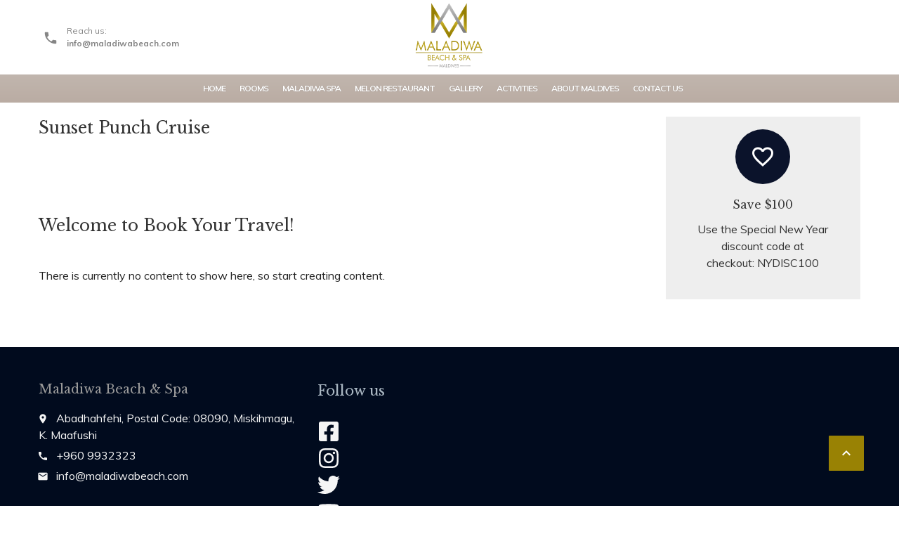

--- FILE ---
content_type: text/html; charset=UTF-8
request_url: https://maladiwabeach.com/category/activities/sunset-punch-cruise/
body_size: 9921
content:
<!DOCTYPE html>
<!--[if lt IE 9]><script src="https://maladiwabeach.com/wp-content/themes/BookYourTravel/js/html5shiv.js"></script><![endif]-->
<html lang="en-US">
<head>
<meta charset="UTF-8">
<meta name="viewport" content="width=device-width, initial-scale=1">
<title>Sunset Punch Cruise &#8211; Maladiwa Beach &amp; Spa</title>
<meta name='robots' content='max-image-preview:large' />
<link rel='dns-prefetch' href='//fonts.googleapis.com' />
<link rel='dns-prefetch' href='//s.w.org' />
<link rel="alternate" type="application/rss+xml" title="Maladiwa Beach &amp; Spa &raquo; Feed" href="https://maladiwabeach.com/feed/" />
<link rel="alternate" type="application/rss+xml" title="Maladiwa Beach &amp; Spa &raquo; Comments Feed" href="https://maladiwabeach.com/comments/feed/" />
<link rel="alternate" type="application/rss+xml" title="Maladiwa Beach &amp; Spa &raquo; Sunset Punch Cruise Category Feed" href="https://maladiwabeach.com/category/activities/sunset-punch-cruise/feed/" />
		<script type="text/javascript">
			window._wpemojiSettings = {"baseUrl":"https:\/\/s.w.org\/images\/core\/emoji\/13.1.0\/72x72\/","ext":".png","svgUrl":"https:\/\/s.w.org\/images\/core\/emoji\/13.1.0\/svg\/","svgExt":".svg","source":{"concatemoji":"https:\/\/maladiwabeach.com\/wp-includes\/js\/wp-emoji-release.min.js?ver=5.8.12"}};
			!function(e,a,t){var n,r,o,i=a.createElement("canvas"),p=i.getContext&&i.getContext("2d");function s(e,t){var a=String.fromCharCode;p.clearRect(0,0,i.width,i.height),p.fillText(a.apply(this,e),0,0);e=i.toDataURL();return p.clearRect(0,0,i.width,i.height),p.fillText(a.apply(this,t),0,0),e===i.toDataURL()}function c(e){var t=a.createElement("script");t.src=e,t.defer=t.type="text/javascript",a.getElementsByTagName("head")[0].appendChild(t)}for(o=Array("flag","emoji"),t.supports={everything:!0,everythingExceptFlag:!0},r=0;r<o.length;r++)t.supports[o[r]]=function(e){if(!p||!p.fillText)return!1;switch(p.textBaseline="top",p.font="600 32px Arial",e){case"flag":return s([127987,65039,8205,9895,65039],[127987,65039,8203,9895,65039])?!1:!s([55356,56826,55356,56819],[55356,56826,8203,55356,56819])&&!s([55356,57332,56128,56423,56128,56418,56128,56421,56128,56430,56128,56423,56128,56447],[55356,57332,8203,56128,56423,8203,56128,56418,8203,56128,56421,8203,56128,56430,8203,56128,56423,8203,56128,56447]);case"emoji":return!s([10084,65039,8205,55357,56613],[10084,65039,8203,55357,56613])}return!1}(o[r]),t.supports.everything=t.supports.everything&&t.supports[o[r]],"flag"!==o[r]&&(t.supports.everythingExceptFlag=t.supports.everythingExceptFlag&&t.supports[o[r]]);t.supports.everythingExceptFlag=t.supports.everythingExceptFlag&&!t.supports.flag,t.DOMReady=!1,t.readyCallback=function(){t.DOMReady=!0},t.supports.everything||(n=function(){t.readyCallback()},a.addEventListener?(a.addEventListener("DOMContentLoaded",n,!1),e.addEventListener("load",n,!1)):(e.attachEvent("onload",n),a.attachEvent("onreadystatechange",function(){"complete"===a.readyState&&t.readyCallback()})),(n=t.source||{}).concatemoji?c(n.concatemoji):n.wpemoji&&n.twemoji&&(c(n.twemoji),c(n.wpemoji)))}(window,document,window._wpemojiSettings);
		</script>
		<style type="text/css">
img.wp-smiley,
img.emoji {
	display: inline !important;
	border: none !important;
	box-shadow: none !important;
	height: 1em !important;
	width: 1em !important;
	margin: 0 .07em !important;
	vertical-align: -0.1em !important;
	background: none !important;
	padding: 0 !important;
}
</style>
	<link rel='stylesheet' id='wp-block-library-css'  href='https://maladiwabeach.com/wp-includes/css/dist/block-library/style.min.css?ver=5.8.12' type='text/css' media='all' />
<link rel='stylesheet' id='bookyourtravel-font-awesome-css'  href='https://maladiwabeach.com/wp-content/themes/BookYourTravel-Child/css/lib/font-awesome.min.css?ver=screen,print' type='text/css' media='all' />
<link rel='stylesheet' id='bookyourtravel-base-font-css-style-css'  href='//fonts.googleapis.com/css?family=Muli%3A400%2C500%2C600%2C700&#038;subset=latin%2Ccyrillic%2Clatin-ext%2Cvietnamese%2Cgreek%2Cgreek-ext%2Ccyrillic-ext&#038;ver=5.8.12' type='text/css' media='all' />
<link rel='stylesheet' id='bookyourtravel-heading-font-css-style-css'  href='//fonts.googleapis.com/css?family=Libre+Baskerville%3A400%2C500%2C600%2C700&#038;subset=latin%2Ccyrillic%2Clatin-ext%2Cvietnamese%2Cgreek%2Cgreek-ext%2Ccyrillic-ext&#038;ver=5.8.12' type='text/css' media='all' />
<link rel='stylesheet' id='bookyourtravel-font-icon-style-css'  href='//fonts.googleapis.com/icon?family=Material+Icons&#038;ver=5.8.12' type='text/css' media='all' />
<link rel='stylesheet' id='bookyourtravel-style-main-css'  href='https://maladiwabeach.com/wp-content/themes/BookYourTravel-Child/css/style.css?ver=8.16.0' type='text/css' media='screen,print' />
<link rel='stylesheet' id='bookyourtravel-style-css'  href='https://maladiwabeach.com/wp-content/themes/BookYourTravel-Child/style.css?ver=5.8.12' type='text/css' media='all' />
<link rel='stylesheet' id='bookyourtravel-style-pp-css'  href='https://maladiwabeach.com/wp-content/themes/BookYourTravel-Child/css/lib/prettyPhoto.min.css?ver=8.16.0' type='text/css' media='screen' />
<script type='text/javascript' src='https://maladiwabeach.com/wp-includes/js/jquery/jquery.min.js?ver=3.6.0' id='jquery-core-js'></script>
<script type='text/javascript' src='https://maladiwabeach.com/wp-includes/js/jquery/jquery-migrate.min.js?ver=3.3.2' id='jquery-migrate-js'></script>
<link rel="https://api.w.org/" href="https://maladiwabeach.com/wp-json/" /><link rel="alternate" type="application/json" href="https://maladiwabeach.com/wp-json/wp/v2/categories/93" /><link rel="EditURI" type="application/rsd+xml" title="RSD" href="https://maladiwabeach.com/xmlrpc.php?rsd" />
<link rel="wlwmanifest" type="application/wlwmanifest+xml" href="https://maladiwabeach.com/wp-includes/wlwmanifest.xml" /> 
<meta name="generator" content="WordPress 5.8.12" />
<style id="bookyourtravel-customizer-css">.single .inner-nav li { background:#ffffff; }
.single .inner-nav li:hover, .single .inner-nav li.active, .single .inner-nav li.active:hover, .single .inner-nav li.current-menu-item, .single .inner-nav li.current-menu-item:hover { background:#ffffff; }
.single .inner-nav li.active a:after, .single .inner-nav li.current-menu-item a:after { border-left-color:#ffffff; }
.single .main .inner-nav li:not(.active):not(:hover) a { color:#535353 !important; }
.single .main .inner-nav li a:hover,.single .main .inner-nav li:hover a,.single .main .inner-nav li.active a, .single .main .inner-nav li.active a:hover, .single .main .inner-nav li.current-menu-item a, .single .main .inner-nav li.current-menu-item a:hover,.single .main .inner-nav li a:focus, .single .main .inner-nav li:focus a, .single .main .inner-nav li.active a:hover, .single .main .inner-nav li.active a:focus, .single .main .inner-nav li.current-menu-item a:hover, .single .main .inner-nav li.current-menu-item a:focus { color:#535353 !important; }
.ui-datepicker .ui-datepicker-unselectable,.f-item .unavailable span,.ui-datepicker-multi td { background:#f7f7f7; }
.ui-datepicker td span, .ui-datepicker td a  { color:#535353; }
.ui-datepicker .dp-highlight a.ui-state-default,.f-item .available span,.ui-datepicker .dp-highlight.dp-highlight-start-date:after,.ui-datepicker .dp-highlight.dp-highlight-end-date:after { background-color:#ffffff; }
.ui-datepicker .dp-highlight a.ui-state-default,.ui-datepicker .dp-highlight-end-date span.ui-state-default { color:#535353; }
.ui-datepicker .dp-highlight a.ui-state-hover, .ui-datepicker .dp-highlight-selected span,.f-item .selected span,.ui-datepicker .dp-highlight.dp-highlight-selected.dp-highlight-start-date:after,.ui-datepicker .dp-highlight.dp-highlight-selected.dp-highlight-end-date:after,.ui-datepicker td:not(.ui-datepicker-unselectable) a.ui-state-hover { background-color:#00bfa5 !important; }
.location_item .ribbon { background-color:#0b132b; }
.location_item .ribbon:before { border-right-color:#0b132b; }
.location_item .ribbon:after { border-top-color:#0b132b; }
.location_item.full-width .ribbon:before { border-left-color:#0b132b; }
.location_item .ribbon:focus,.location_item .ribbon:hover { background-color:#0b132b; }
.location_item .ribbon:focus:before,.location_item .ribbon:focus:after,.location_item .ribbon:hover:before,.location_item .ribbon:hover:after { border-color:#0b132b; }
.tab-content > article,.static-content,.blog .entry-header,.page-template-page-post-list .entry-header,.single .entry-header,.single .entry-content,.blog .entry-content,.page-template-page-post-list .post .post-content { padding-left:0 !important; }
.tab-content > article,.static-content,.blog .entry-header,.page-template-page-post-list .entry-header,.single .entry-header,.single .entry-content,.blog .entry-content,.page-template-page-post-list .post .post-content { padding-right:0 !important; }
.main aside .widget,.tags li:before { background-color:#eeeeee; }
aside .widget { color:#333333 !important; }
aside .widget h4, aside .widget h2, aside .widget h5,.sort-by h3 { color:#333333; }
.main aside .widget, .deals > .row > article > div,.destinations > .row > article > div,.offers > .row > article > div, .single-card,.testimonials,.home-footer-sidebar .widget > div,.hero-sidebar .byt-widget-search-inner { box-shadow:0 3px 10px rgba(0, 0, 0, 0.0);-webkit-box-shadow:0 3px 10px rgba(0, 0, 0, 0.0);-moz-box-shadow:0 3px 10px rgba(0, 0, 0, 0.0);; }
.above-footer-sidebar { background-color:#f5f5f5; }
.above-footer-sidebar .widget > div { background-color:#f5f5f5; }
.home-footer-sidebar .widget > div { background-color:#b3db00; }
.home-footer-sidebar .widget > div { color:#ffffff; }
a, .tab-content h4, .home-footer-sidebar .widget > div h4, .tab-content .room-types .meta h3, .error-type h1,aside .widget h5,.ico:before,blockquote:before,.req,.woocommerce form .form-row .required,p.number:before,.tab-content .destinations > .row > article.full-width > div .details .ribbon .half > a:before { color:#a77b4e; }
a:hover, h1 a:hover, h2 a:hover, h3 a:hover, h4 a:hover, h5 a:hover, h6 a:hover,.breadcrumbs a:hover,a:focus, h1 a:focus, h2 a:focus, h3 a:focus, h4 a:focus, h5 a:focus, h6 a:focus,.breadcrumbs a:focus { color:#222222; }
.view-type .active,.chart dd span, .infoBox, .ui-slider-horizontal .ui-slider-handle, .pager .current, .pager a:hover,.testimonials,.image-overlay:before { background:#0b132b; }
.infoBox:after { border-top-color:#0b132b; }
.page-spinner > div:after,.tab-content .spinner > div:after { border-color:#0b132b; }
.promo-ribbon span { background:#0b132b; }
.iconic .circle { background:#0b132b; }
.social li a { background-color:#242b41; }
.social li a:hover, social li a:focus { background-color:#00bfa5 !important; }
.main { background-color:#ffffff; }
.static-content,.tab-content > article,.sort-by,.pager > span,.map-wrap,.comment,.error-type,.woocommerce ul.products li.product, .woocommerce-page ul.products li.product,.woocommerce div.product div.summary,.woocommerce div.product .woocommerce-tabs .panel,.woocommerce-error, .woocommerce-info, .woocommerce-message { box-shadow:0 3px 10px rgba(0, 0, 0, 0.0);-webkit-box-shadow:0 3px 10px rgba(0, 0, 0, 0.0);-moz-box-shadow:0 3px 10px rgba(0, 0, 0, 0.0);; }
input[type="search"], input[type="email"], input[type="text"], input[type="number"], input[type="password"], input[type="tel"], input[type="url"], input[type="date"], textarea, select,div.selector span { color:#222222 !important; }
input::placeholder { color:#666666 !important; }
input::-moz-placeholder { color:#666666 !important; }
input::-webkit-input-placeholder { color:#666666 !important; }
textarea::placeholder { color:#666666 !important; }
textarea::-moz-placeholder { color:#666666 !important; }
textarea::-webkit-input-placeholder { color:#666666 !important; }
input[type="search"], input[type="email"], input[type="text"], input[type="number"], input[type="password"], input[type="tel"], input[type="url"], input[type="date"], textarea, select,.select2-container--default .select2-selection--single,div.selector,div.selector span { border-radius:1px !important;-moz-border-radius: 1px !important;-webkit-border-radius: 1px !important; }
.gradient-button, input[type="reset"], input[type="submit"],.scroll-to-top,.button,.woocommerce #respond input#submit, .woocommerce a.button, .woocommerce button.button, .woocommerce input.button,.woocommerce #respond input#submit.alt, .woocommerce a.button.alt, .woocommerce button.button.alt, .woocommerce input.button.alt { background-color:#998204; }
.gradient-button:hover,.gradient-button:focus,.widget .gradient-button:hover,.widget .gradient-button:focus, input[type="reset"]:hover, input[type="reset"]:focus, input[type="submit"]:hover,input[type="submit"]:focus,.scroll-to-top:hover,.scroll-to-top:focus,.button:hover,.button:focus,.woocommerce #respond input#submit:hover, .woocommerce a.button:hover, .woocommerce button.button:hover, .woocommerce input.button:hover,.woocommerce #respond input#submit:focus, .woocommerce a.button:focus, .woocommerce button.button:focus, .woocommerce input.button:focus,.woocommerce #respond input#submit.alt:hover, .woocommerce a.button.alt:hover, .woocommerce button.button.alt:hover, .woocommerce input.button.alt:hover,.woocommerce #respond input#submit.alt:focus, .woocommerce a.button.alt:focus, .woocommerce button.button.alt:focus, .woocommerce input.button.alt:focus { background-color:#0b132b; }
.scroll-to-top,.pager a,.pager > span, .gradient-button, input[type="reset"], input[type="submit"],.button,.woocommerce #respond input#submit, .woocommerce a.button, .woocommerce button.button, .woocommerce input.button,.woocommerce #respond input#submit.alt, .woocommerce a.button.alt, .woocommerce button.button.alt, .woocommerce input.button.alt { border-radius:1px;-moz-border-radius: 1px;-webkit-border-radius: 1px; }
.gradient-button, input[type="reset"], input[type="submit"],.button,.woocommerce #respond input#submit, .woocommerce a.button, .woocommerce button.button, .woocommerce input.button,.woocommerce #respond input#submit.alt, .woocommerce a.button.alt, .woocommerce button.button.alt, .woocommerce input.button.alt,#add_payment_method table.cart td.actions .coupon .input-text, .woocommerce-cart table.cart td.actions .coupon .input-text, .woocommerce-checkout table.cart td.actions .coupon .input-text { padding-top:13px !important; }
.gradient-button, input[type="reset"], input[type="submit"],.button,.woocommerce #respond input#submit, .woocommerce a.button, .woocommerce button.button, .woocommerce input.button,.woocommerce #respond input#submit.alt, .woocommerce a.button.alt, .woocommerce button.button.alt, .woocommerce input.button.alt,#add_payment_method table.cart td.actions .coupon .input-text, .woocommerce-cart table.cart td.actions .coupon .input-text, .woocommerce-checkout table.cart td.actions .coupon .input-text { padding-bottom:13px !important; }
body, .tab-content h4,.infoBox > div { font-family:'Muli', sans-serif; }
body { font-size:16px; }
body { line-height:1.5; }
body,.tab-content .destinations > .row > article.full-width > div .details .ribbon .small { color:#222222; }
h1,h2,h3,h4,h5,h6,.price em { font-family:'Libre Baskerville', sans-serif; }
h1,h2,h3,h4,h5,h6,.price em { font-weight:400; }
h1,h2,h3,h4,h5,h6,p { margin-bottom:30px; }
h1,h2,h3,h4,h5,h6,.price em { color:#333333; }
.logo img { height:100px !important; }
.header,.woocommerce-page .header { margin-bottom:100px; }
.header .top-header { background-color:#ffffff; }
.top-nav li a,.top-nav-left li a { color:#858585; }
.top-nav li a:hover,.top-nav li a:focus,.top-nav-left li a:hover,.top-nav-left li a:focus { color:#222222; }
.header .contact:before { background-color:#ffffff; }
.header .contact:before { color:#858585; }
.header .ribbon { background-color:#ffffff !important; }
.header .ribbon:before { border-top-color:#ffffff; }
.header .ribbon:after { border-right-color:#ffffff; }
.footer { background-color:#010b1e; }
.footer .widget h6, .footer .widget h5, .footer .widget h4, .footer .widget h3 { color:#999999; }
.footer .widget div, .footer .widget p { color:#f5f5f5; }
.footer .widget a { color:#f5f5f5; }
.footer .widget a:hover { color:#f5f5f5; }
.footer p.copy { color:#f5f5f5; }
.footer div.full-width nav li a { color:#f5f5f5; }
.footer div.full-width nav li a:hover, .footer div.full-width nav li a:focus { color:#f5f5f5 !important; }
.footer .widget div em, .footer .widget p em { color:#f5f5f5; }
</style><script>
    window.currentUrl = "https:\/\/maladiwabeach.com\/category\/activities\/sunset-punch-cruise?category_name=activities%2Fsunset-punch-cruise";
	window.themePath = "https:\/\/maladiwabeach.com\/wp-content\/themes\/BookYourTravel";
	window.currentUserId = 0;
		window.datepickerDateFormat = "MM d, yy";
	window.datepickerAltFormat = "yy-mm-dd";
	window.siteUrl = "https:\/\/maladiwabeach.com";
	window.wooCartPageUri = "";
	window.useWoocommerceForCheckout = 0;
	window.enableRtl = false;
	window.currencySymbol = "$";
	window.currencySymbolShowAfter = 0;
    window.priceDecimalPlaces = 0;
    window.currentLocale = "en_US";
	window.gdprError = 'Agreeing with gdpr terms and conditions is required!';
</script>

	<meta name="generator" content="Powered by WPBakery Page Builder - drag and drop page builder for WordPress."/>
<style type="text/css" id="custom-background-css">
body.custom-background { background-color: #ffffff; }
</style>
	<link rel="icon" href="https://maladiwabeach.com/wp-content/uploads/2019/09/Logo100.png" sizes="32x32" />
<link rel="icon" href="https://maladiwabeach.com/wp-content/uploads/2019/09/Logo100.png" sizes="192x192" />
<link rel="apple-touch-icon" href="https://maladiwabeach.com/wp-content/uploads/2019/09/Logo100.png" />
<meta name="msapplication-TileImage" content="https://maladiwabeach.com/wp-content/uploads/2019/09/Logo100.png" />
		<style type="text/css" id="wp-custom-css">
			
				.logo {padding: 0;margin: -5px 0 28px;}

.map-wrap {padding:0;}
					</style>
		<noscript><style> .wpb_animate_when_almost_visible { opacity: 1; }</style></noscript></head>
<body class="archive category category-sunset-punch-cruise category-93 custom-background wp-custom-logo  wide wpb-js-composer js-comp-ver-6.4.2 vc_responsive">
    <div class="page-spinner"><div></div></div>
<div class="page-wrap">
<!--header-->
<header class="header header10">
	<!--wrap-->
	<div class="wrap">
		<!--contact-->
<div class="contact">
		<span class="message">Reach us:</span>
			
	<span class="number"><a href="/cdn-cgi/l/email-protection" class="__cf_email__" data-cfemail="bdd4d3dbd2fdd0dcd1dcd9d4cadcdfd8dcded593ded2d0">[email&#160;protected]</a></span>
	</div>
<!--//contact-->
		
		<!--logo-->
<div class="logo">
	<a href="https://maladiwabeach.com/" title="Maladiwa Beach &amp; Spa |   Sunset Punch Cruise"><img src="https://maladiwabeach.com/wp-content/uploads/2019/09/Logo300.png" alt="Maladiwa Beach &amp; Spa |   Sunset Punch Cruise" /></a>
</div>
<!--//logo-->
		<!--ribbon-->
<div class="ribbon ">
	<nav>
		<ul class="profile-nav">
					<li class="fn-opener"><a href="javascript:void(0);" title="My Account">My Account</a></li>
										</ul>
			</nav>
</div>
<!--//ribbon-->
		<div class="minicart">
				</div>
	</div>
	<!--//wrap-->
	<!--primary navigation-->
<nav id="nav" class="main-nav"><ul id="menu-primary-menu" class=" "><li id="menu-item-10084" class="menu-item menu-item-type-post_type menu-item-object-page menu-item-home"><a href="https://maladiwabeach.com/">Home</a></li>
<li id="menu-item-298" class="menu-item menu-item-type-post_type menu-item-object-page menu-item-has-children"><a title="				" href="https://maladiwabeach.com/rooms/">Rooms</a>
<ul class="sub-menu">
	<li id="menu-item-299" class="menu-item menu-item-type-post_type menu-item-object-accommodation"><a title="				" href="https://maladiwabeach.com/hotel/deluxe-double-or-twin-with-partial-sea-view-and-balcony/">DELUXE DOUBLE OR TWIN with Partial Sea View and Balcony</a></li>
	<li id="menu-item-301" class="menu-item menu-item-type-post_type menu-item-object-accommodation"><a title="				" href="https://maladiwabeach.com/hotel/superior-double-or-twin-with-garden-view/">SUPERIOR DOUBLE OR TWIN with Garden View</a></li>
	<li id="menu-item-300" class="menu-item menu-item-type-post_type menu-item-object-accommodation"><a title="				" href="https://maladiwabeach.com/hotel/family-comfort-with-partial-sea-view-and-balcony/">FAMILY COMFORT with Partial Sea View and Balcony</a></li>
</ul>
</li>
<li id="menu-item-9733" class="menu-item menu-item-type-post_type menu-item-object-page"><a href="https://maladiwabeach.com/maladiwa-spa/">Maladiwa SPA</a></li>
<li id="menu-item-9756" class="menu-item menu-item-type-post_type menu-item-object-page"><a href="https://maladiwabeach.com/melon-restaurant/">Melon Restaurant</a></li>
<li id="menu-item-389" class="menu-item menu-item-type-post_type menu-item-object-page"><a title="				" href="https://maladiwabeach.com/gallery/">Gallery</a></li>
<li id="menu-item-9759" class="menu-item menu-item-type-post_type menu-item-object-page"><a href="https://maladiwabeach.com/activities-2/">Activities</a></li>
<li id="menu-item-9923" class="menu-item menu-item-type-post_type menu-item-object-post menu-item-has-children"><a href="https://maladiwabeach.com/about-maldives/">About Maldives</a>
<ul class="sub-menu">
	<li id="menu-item-9927" class="menu-item menu-item-type-post_type menu-item-object-post"><a href="https://maladiwabeach.com/people-of-maldives/">People of Maldives</a></li>
	<li id="menu-item-9928" class="menu-item menu-item-type-post_type menu-item-object-post"><a href="https://maladiwabeach.com/culture-of-maldives/">Culture of Maldives</a></li>
	<li id="menu-item-9929" class="menu-item menu-item-type-post_type menu-item-object-post"><a href="https://maladiwabeach.com/about-male-city/">About Malé City</a></li>
	<li id="menu-item-9930" class="menu-item menu-item-type-post_type menu-item-object-post"><a href="https://maladiwabeach.com/history-of-maldives/">History of Maldives</a></li>
	<li id="menu-item-9931" class="menu-item menu-item-type-post_type menu-item-object-post"><a href="https://maladiwabeach.com/weather-climate-of-maldives/">Weather &#038; Climate of Maldives</a></li>
	<li id="menu-item-9932" class="menu-item menu-item-type-post_type menu-item-object-post"><a href="https://maladiwabeach.com/location-and-geography/">Location and Geography of Maldives</a></li>
</ul>
</li>
<li id="menu-item-10079" class="menu-item menu-item-type-post_type menu-item-object-page"><a href="https://maladiwabeach.com/contact-us/">Contact us</a></li>
</ul></nav><!--//primary navigation-->
	
</header>
<!--//header--><div class="main">		
	<div class="wrap">		<div class="row">
						<section class="three-fourth">
								<header class="page-header">
					<h1 class="entry-title">Sunset Punch Cruise</h1>				</header><!-- .page-header -->
												<div class="row">
					<div class="full-width">
						<article class="static-content post">
							<header class="entry-header">
								<br /><h1 class="entry-title">Welcome to Book Your Travel!</h1>
							</header>
							<div class="entry-content">
								<p>There is currently no content to show here, so start creating content.</p>
							</div>
						</article>
					</div>
				</div>
							</section>
			<!--//three-fourth content-->
			<aside id="secondary" class="right-sidebar widget-area one-fourth">
		<ul>
		<li class="widget widget-sidebar full-width">		
		<!-- Services iconic -->
				<div class="iconic">
					<div class="wrapper">
				<div class="row">
						<!-- Item -->
						<div class="full-width">
															<span class="circle"><span class="icon material-icons">favorite_border</span></span>
																					<h4>Save $100</h4>
																					<div class="desc">Use the Special New Year discount code at checkout: NYDISC100</div>
													</div>
						<!-- //Item -->
										
				</div>
			</div>
		</div>
		<!-- //Services iconic -->

		</li>		</ul>
	</aside><!-- #secondary -->
		</div>
			</div><!--// .wrap -->
			<a href="#" class="scroll-to-top" title="Back up"><i class="material-icons">&#xE316;</i></a> 
		</div><!--// .main -->	
		<div class="page-bottom">
				
			
			<!--footer-->
						<footer class="footer">
					<div id="footer-sidebar" class="footer-sidebar widget-area wrap">
		<ul>
		<li class="widget widget-sidebar one-third">			<article class="byt_address_widget BookYourTravel_Address_Widget">
								<h6>Maladiwa Beach &amp; Spa</h6>
												<p><em><i class="material-icons md-16">place</i></em> Abadhahfehi, Postal Code: 08090, Miskihmagu, K. Maafushi</p>
												<p><em><i class="material-icons md-16">call</i></em> +960 9932323</p>
												<p><em><i class="material-icons md-16">email</i></em> <a href="/cdn-cgi/l/email-protection#0a63646c654a676b666b6e637d6b686f6b696224696567" title="info@maladiwabeach.com"><span class="__cf_email__" data-cfemail="640d0a020b2409050805000d1305060105070c4a070b09">[email&#160;protected]</span></a></p>
							</article>
		</li><li class="widget widget-sidebar one-third">
<div class="wp-block-stackable-columns stk-block-columns stk-block stk-7a1b874" data-block-id="7a1b874"><div class="stk-row stk-inner-blocks stk-block-content stk-content-align stk-7a1b874-column">
<div class="wp-block-stackable-column stk-block-column stk-column stk-block stk-cadc66f" data-block-id="cadc66f"><div class="stk-column-wrapper stk-block-column__content stk-container stk-cadc66f-container stk--no-background stk--no-padding"><div class="stk-block-content stk-inner-blocks">
<div class="wp-block-stackable-heading stk-block-heading stk-block stk-7800ba2" data-block-id="7800ba2"><style>.stk-7800ba2{margin-bottom:18px !important}.stk-7800ba2 .stk-block-heading__top-line{background-color:#74828e !important}</style><h2 class="stk-block-heading__text"><span style="color: #abb8c3;" class="stk-highlight">Follow us</span></h2></div>



<div class="wp-block-stackable-button-group stk-block-button-group stk-block stk-51ac243" data-block-id="51ac243"><div class="stk-row stk-inner-blocks stk-block-content stk-button-group">
<div class="wp-block-stackable-icon-button stk-block-icon-button stk-block stk-184ca7b" data-block-id="184ca7b"><style>.stk-184ca7b .stk-button{background:#3b5998 !important}</style><a class="stk-link stk-button stk--hover-effect-darken" href="https://www.facebook.com/maladiwabeach" target="_blank" rel="noreferrer noopener"><span class="stk--svg-wrapper"><div class="stk--inner-svg"><svg data-prefix="fab" data-icon="facebook-square" class="svg-inline--fa fa-facebook-square fa-w-14" xmlns="http://www.w3.org/2000/svg" viewBox="0 0 448 512" aria-hidden="true" width="32" height="32"><path fill="currentColor" d="M400 32H48A48 48 0 0 0 0 80v352a48 48 0 0 0 48 48h137.25V327.69h-63V256h63v-54.64c0-62.15 37-96.48 93.67-96.48 27.14 0 55.52 4.84 55.52 4.84v61h-31.27c-30.81 0-40.42 19.12-40.42 38.73V256h68.78l-11 71.69h-57.78V480H400a48 48 0 0 0 48-48V80a48 48 0 0 0-48-48z"></path></svg></div></span></a></div>



<div class="wp-block-stackable-icon-button stk-block-icon-button stk-block stk-bb4e2de" data-block-id="bb4e2de"><style>.stk-bb4e2de .stk-button{background:#c13584 !important}</style><a class="stk-link stk-button stk--hover-effect-darken" href="https://www.instagram.com/maladiwabeach/?hl=en" target="_blank" rel="noreferrer noopener"><span class="stk--svg-wrapper"><div class="stk--inner-svg"><svg data-prefix="fab" data-icon="instagram" class="svg-inline--fa fa-instagram fa-w-14" xmlns="http://www.w3.org/2000/svg" viewBox="0 0 448 512" aria-hidden="true" width="32" height="32"><path fill="currentColor" d="M224.1 141c-63.6 0-114.9 51.3-114.9 114.9s51.3 114.9 114.9 114.9S339 319.5 339 255.9 287.7 141 224.1 141zm0 189.6c-41.1 0-74.7-33.5-74.7-74.7s33.5-74.7 74.7-74.7 74.7 33.5 74.7 74.7-33.6 74.7-74.7 74.7zm146.4-194.3c0 14.9-12 26.8-26.8 26.8-14.9 0-26.8-12-26.8-26.8s12-26.8 26.8-26.8 26.8 12 26.8 26.8zm76.1 27.2c-1.7-35.9-9.9-67.7-36.2-93.9-26.2-26.2-58-34.4-93.9-36.2-37-2.1-147.9-2.1-184.9 0-35.8 1.7-67.6 9.9-93.9 36.1s-34.4 58-36.2 93.9c-2.1 37-2.1 147.9 0 184.9 1.7 35.9 9.9 67.7 36.2 93.9s58 34.4 93.9 36.2c37 2.1 147.9 2.1 184.9 0 35.9-1.7 67.7-9.9 93.9-36.2 26.2-26.2 34.4-58 36.2-93.9 2.1-37 2.1-147.8 0-184.8zM398.8 388c-7.8 19.6-22.9 34.7-42.6 42.6-29.5 11.7-99.5 9-132.1 9s-102.7 2.6-132.1-9c-19.6-7.8-34.7-22.9-42.6-42.6-11.7-29.5-9-99.5-9-132.1s-2.6-102.7 9-132.1c7.8-19.6 22.9-34.7 42.6-42.6 29.5-11.7 99.5-9 132.1-9s102.7-2.6 132.1 9c19.6 7.8 34.7 22.9 42.6 42.6 11.7 29.5 9 99.5 9 132.1s2.7 102.7-9 132.1z"></path></svg></div></span></a></div>



<div class="wp-block-stackable-icon-button stk-block-icon-button stk-block stk-2e31d2a" data-block-id="2e31d2a"><style>.stk-2e31d2a .stk-button{background:#00acee !important}</style><a class="stk-link stk-button stk--hover-effect-darken" href="#"><span class="stk--svg-wrapper"><div class="stk--inner-svg"><svg data-prefix="fab" data-icon="twitter" class="svg-inline--fa fa-twitter fa-w-16" xmlns="http://www.w3.org/2000/svg" viewBox="0 0 512 512" aria-hidden="true" width="32" height="32"><path fill="currentColor" d="M459.37 151.716c.325 4.548.325 9.097.325 13.645 0 138.72-105.583 298.558-298.558 298.558-59.452 0-114.68-17.219-161.137-47.106 8.447.974 16.568 1.299 25.34 1.299 49.055 0 94.213-16.568 130.274-44.832-46.132-.975-84.792-31.188-98.112-72.772 6.498.974 12.995 1.624 19.818 1.624 9.421 0 18.843-1.3 27.614-3.573-48.081-9.747-84.143-51.98-84.143-102.985v-1.299c13.969 7.797 30.214 12.67 47.431 13.319-28.264-18.843-46.781-51.005-46.781-87.391 0-19.492 5.197-37.36 14.294-52.954 51.655 63.675 129.3 105.258 216.365 109.807-1.624-7.797-2.599-15.918-2.599-24.04 0-57.828 46.782-104.934 104.934-104.934 30.213 0 57.502 12.67 76.67 33.137 23.715-4.548 46.456-13.32 66.599-25.34-7.798 24.366-24.366 44.833-46.132 57.827 21.117-2.273 41.584-8.122 60.426-16.243-14.292 20.791-32.161 39.308-52.628 54.253z"></path></svg></div></span></a></div>



<div class="wp-block-stackable-icon-button stk-block-icon-button stk-block stk-0899cff" data-block-id="0899cff"><style>.stk-0899cff .stk-button{background:#c4302b !important}</style><a class="stk-link stk-button stk--hover-effect-darken" href="#"><span class="stk--svg-wrapper"><div class="stk--inner-svg"><svg data-prefix="fab" data-icon="youtube" class="svg-inline--fa fa-youtube fa-w-18" xmlns="http://www.w3.org/2000/svg" viewBox="0 0 576 512" aria-hidden="true" width="32" height="32"><path fill="currentColor" d="M549.655 124.083c-6.281-23.65-24.787-42.276-48.284-48.597C458.781 64 288 64 288 64S117.22 64 74.629 75.486c-23.497 6.322-42.003 24.947-48.284 48.597-11.412 42.867-11.412 132.305-11.412 132.305s0 89.438 11.412 132.305c6.281 23.65 24.787 41.5 48.284 47.821C117.22 448 288 448 288 448s170.78 0 213.371-11.486c23.497-6.321 42.003-24.171 48.284-47.821 11.412-42.867 11.412-132.305 11.412-132.305s0-89.438-11.412-132.305zm-317.51 213.508V175.185l142.739 81.205-142.739 81.201z"></path></svg></div></span></a></div>
</div></div>
</div></div></div>
</div></div>
</li>		</ul>
	</div><!-- #secondary -->
				<div class="wrap">
					<div class="row">
						<div class="full-width">
							<p class="copy">© 2022 maldiwabeach.com</p>				
							<!--footer navigation-->
<nav class="menu-footer-menu-container"><ul id="menu-footer-menu" class="menu"><li id="menu-item-403" class="menu-item menu-item-type-custom menu-item-object-custom menu-item-403"><a title="
				" href="#">Terms of service</a></li>
<li id="menu-item-404" class="menu-item menu-item-type-custom menu-item-object-custom menu-item-404"><a title="
				" href="#">Privacy policy</a></li>
</ul></nav><!--//footer navigation-->
						</div>
					</div>
				</div>
			</footer>
			<!--//footer-->
							
<div class="lightbox" style="display:none;" id="login_lightbox">
	<div class="lb-wrap">
		<a href="javascript:void(0);" class="close toggle_lightbox login_lightbox">x</a>
		<div class="lb-content">
			<form action="" method="post">
				<h2>Log in</h2>
				<div class="row">
					<div class="f-item full-width">
						<label for="log">Username</label>
						<input type="text" name="log" id="log" value="" />
					</div>
					<div class="f-item full-width">
						<label for="pwd">Password</label>
						<input type="password" id="login_pwd" name="pwd" />
					</div>
										<div class="f-item checkbox full-width">
						<input type="checkbox" id="rememberme" name="rememberme" checked="checked" value="forever" />
						<label for="rememberme">Remember me next time</label>
					</div>
				</div>
				<p><a href="https://maladiwabeach.com/wp-login.php?action=lostpassword" title="Forgot your password?">Forgot your password?</a><br />
								<input type="hidden" id="_wpnonce" name="_wpnonce" value="9c742c2a45" /><input type="hidden" name="_wp_http_referer" value="/category/activities/sunset-punch-cruise/" />				<input type="hidden" name="redirect_to" value="/category/activities/sunset-punch-cruise/" />
				<input type="submit" id="login" name="login" value="Login" class="gradient-button"/>
			</form>
		</div>
	</div>
</div>			<div class="lightbox" style="display:none;" id="register_lightbox">
	<div class="lb-wrap">
		<a href="javascript:void(0);" class="close register_lightbox toggle_lightbox">x</a>
		<div class="lb-content">
			<form action="https://maladiwabeach.com/wp-login.php?action=register" method="post">
				<h2>Register</h2>
				<div class="row">
					<div class="f-item full-width">
						<label for="user_login">Username</label>
						<input type="text" id="user_login" name="user_login" tabindex="1" />
					</div>
					<div class="f-item full-width">
						<label for="user_email">Email</label>
						<input type="email" id="user_email" name="user_email" tabindex="2" />
					</div>
																
					<div class="f-item checkbox full-width">
						<input type="checkbox" value="ch1" id="checkboxagree" name="checkboxagree" tabindex="5">
						<label>I agree to the <a href="">terms &amp; conditions</a>.</label>
											</div>
				</div>
				<input type="hidden" id="_wpnonce_register" name="_wpnonce_register" value="9c742c2a45" /><input type="hidden" name="_wp_http_referer" value="/category/activities/sunset-punch-cruise/" />				<input type="submit" id="register" name="register" tabindex="5" value="Create account" class="gradient-button"/>
			</form>
		</div>
	</div>
</div>					</div>
	</div><!--//page-wrap-->	<script data-cfasync="false" src="/cdn-cgi/scripts/5c5dd728/cloudflare-static/email-decode.min.js"></script><script type='text/javascript' src='https://maladiwabeach.com/wp-content/themes/BookYourTravel/js/lib/jquery.uniform.min.js?ver=8.16.0' id='bookyourtravel-jquery-uniform-js'></script>
<script type='text/javascript' src='https://maladiwabeach.com/wp-includes/js/jquery/ui/core.min.js?ver=1.12.1' id='jquery-ui-core-js'></script>
<script type='text/javascript' src='https://maladiwabeach.com/wp-includes/js/jquery/ui/controlgroup.min.js?ver=1.12.1' id='jquery-ui-controlgroup-js'></script>
<script type='text/javascript' src='https://maladiwabeach.com/wp-includes/js/jquery/ui/checkboxradio.min.js?ver=1.12.1' id='jquery-ui-checkboxradio-js'></script>
<script type='text/javascript' src='https://maladiwabeach.com/wp-includes/js/jquery/ui/button.min.js?ver=1.12.1' id='jquery-ui-button-js'></script>
<script type='text/javascript' src='https://maladiwabeach.com/wp-includes/js/jquery/ui/spinner.min.js?ver=1.12.1' id='jquery-ui-spinner-js'></script>
<script type='text/javascript' src='https://maladiwabeach.com/wp-content/themes/BookYourTravel/js/search-widget.js?ver=8.16.0' id='bookyourtravel-search-widget-js'></script>
<script type='text/javascript' id='bookyourtravel-scripts-js-extra'>
/* <![CDATA[ */
var BYTAjax = {"ajaxurl":"https:\/\/maladiwabeach.com\/wp-admin\/admin-ajax.php","slimajaxurl":"https:\/\/maladiwabeach.com\/wp-content\/themes\/BookYourTravel\/includes\/theme_custom_ajax_handler.php","nonce":"9c742c2a45","current_user_id":"0"};
/* ]]> */
</script>
<script type='text/javascript' src='https://maladiwabeach.com/wp-content/themes/BookYourTravel/js/scripts.js?ver=8.16.0' id='bookyourtravel-scripts-js'></script>
<script type='text/javascript' src='https://maladiwabeach.com/wp-content/themes/BookYourTravel/js/accommodations.js?ver=8.16.0' id='bookyourtravel-accommodations-js'></script>
<script type='text/javascript' src='https://maladiwabeach.com/wp-content/themes/BookYourTravel/js/car-rentals.js?ver=8.16.0' id='bookyourtravel-car_rentals-js'></script>
<script type='text/javascript' src='https://maladiwabeach.com/wp-content/themes/BookYourTravel/js/cruises.js?ver=8.16.0' id='bookyourtravel-cruises-js'></script>
<script type='text/javascript' src='https://maladiwabeach.com/wp-content/themes/BookYourTravel/js/tours.js?ver=8.16.0' id='bookyourtravel-tours-js'></script>
<script type='text/javascript' src='https://maladiwabeach.com/wp-includes/js/jquery/ui/mouse.min.js?ver=1.12.1' id='jquery-ui-mouse-js'></script>
<script type='text/javascript' src='https://maladiwabeach.com/wp-includes/js/jquery/ui/slider.min.js?ver=1.12.1' id='jquery-ui-slider-js'></script>
<script type='text/javascript' src='https://maladiwabeach.com/wp-includes/js/jquery/ui/datepicker.min.js?ver=1.12.1' id='jquery-ui-datepicker-js'></script>
<script type='text/javascript' id='jquery-ui-datepicker-js-after'>
jQuery(document).ready(function(jQuery){jQuery.datepicker.setDefaults({"closeText":"Close","currentText":"Today","monthNames":["January","February","March","April","May","June","July","August","September","October","November","December"],"monthNamesShort":["Jan","Feb","Mar","Apr","May","Jun","Jul","Aug","Sep","Oct","Nov","Dec"],"nextText":"Next","prevText":"Previous","dayNames":["Sunday","Monday","Tuesday","Wednesday","Thursday","Friday","Saturday"],"dayNamesShort":["Sun","Mon","Tue","Wed","Thu","Fri","Sat"],"dayNamesMin":["S","M","T","W","T","F","S"],"dateFormat":"MM d, yy","firstDay":1,"isRTL":false});});
</script>
<script type='text/javascript' src='https://maladiwabeach.com/wp-includes/js/jquery/ui/effect.min.js?ver=1.12.1' id='jquery-effects-core-js'></script>
<script type='text/javascript' src='https://maladiwabeach.com/wp-content/themes/BookYourTravel/js/preloader.js?ver=8.16.0' id='bookyourtravel-preloader-js'></script>
<script type='text/javascript' src='https://maladiwabeach.com/wp-content/themes/BookYourTravel/js/lib/jquery.validate.min.js?ver=8.16.0' id='bookyourtravel-jquery-validate-js'></script>
<script type='text/javascript' src='https://maladiwabeach.com/wp-content/themes/BookYourTravel/js/lib/extras.jquery.validate.min.js?ver=8.16.0' id='bookyourtravel-extras-jquery-validate-js'></script>
<script type='text/javascript' src='https://maladiwabeach.com/wp-content/themes/BookYourTravel/js/lib/jquery.raty.min.js?ver=8.16.0' id='bookyourtravel-jquery-raty-js'></script>
<script type='text/javascript' src='https://maladiwabeach.com/wp-content/themes/BookYourTravel/js/lib/jquery.ajaxqueue.js?ver=8.16.0' id='bookyourtravel-ajaxqueue-js'></script>
<script type='text/javascript' src='https://maladiwabeach.com/wp-content/themes/BookYourTravel/js/header-ribbon.js?ver=8.16.0' id='bookyourtravel-header-ribbon-js'></script>
<script type='text/javascript' src='https://maladiwabeach.com/wp-includes/js/wp-embed.min.js?ver=5.8.12' id='wp-embed-js'></script>
	
<script defer src="https://static.cloudflareinsights.com/beacon.min.js/vcd15cbe7772f49c399c6a5babf22c1241717689176015" integrity="sha512-ZpsOmlRQV6y907TI0dKBHq9Md29nnaEIPlkf84rnaERnq6zvWvPUqr2ft8M1aS28oN72PdrCzSjY4U6VaAw1EQ==" data-cf-beacon='{"version":"2024.11.0","token":"cadc08782897426d97e6f9a2a4fc3977","r":1,"server_timing":{"name":{"cfCacheStatus":true,"cfEdge":true,"cfExtPri":true,"cfL4":true,"cfOrigin":true,"cfSpeedBrain":true},"location_startswith":null}}' crossorigin="anonymous"></script>
</body>
</html>

--- FILE ---
content_type: text/css
request_url: https://maladiwabeach.com/wp-content/themes/BookYourTravel-Child/css/style.css?ver=8.16.0
body_size: 25793
content:
/*01 Reset*/
html,
body,
div,
span,
applet,
object,
iframe,
h1,
h2,
h3,
h4,
h5,
h6,
p,
blockquote,
pre,
a,
abbr,
acronym,
address,
big,
cite,
code,
del,
dfn,
em,
img,
ins,
kbd,
q,
s,
samp,
small,
strike,
strong,
sub,
sup,
tt,
var,
b,
u,
i,
center,
dl,
dt,
dd,
ol,
ul,
li,
fieldset,
form,
label,
legend,
table,
caption,
tbody,
tfoot,
thead,
tr,
th,
td,
article,
aside,
canvas,
details,
embed,
figure,
figcaption,
footer,
header,
hgroup,
menu,
nav,
output,
ruby,
section,
summary,
time,
mark,
audio,
video {
  margin: 0;
  padding: 0;
  border: 0;
  font-size: 100%;
  font: inherit;
  vertical-align: baseline;
}
article,
aside,
details,
figcaption,
figure,
footer,
header,
hgroup,
menu,
nav,
section {
  display: block;
}
html,
body {
  width: 100%;
  height: 100%;
}
table {
  border-collapse: collapse;
  border-spacing: 0;
}
iframe {
  max-width: 100%;
}
img,
video {
  max-width: 100%;
  height: auto;
}
figure img {
  display: block;
}
html {
  -webkit-box-sizing: border-box;
  box-sizing: border-box;
}
*,
*:before,
*:after {
  -webkit-box-sizing: inherit;
  box-sizing: inherit;
}
body {
  overflow-wrap: break-word;
  overflow-x: hidden;
  -webkit-text-size-adjust: 100%;
}

/*02 Globals*/
body {
  text-align: center;
  color: #454545;
  background-color: #e9e6e0;
}
body:not(.boxed) .main {
  background-color: transparent !important;
}

.left {
  float: left;
}
.right {
  float: right;
}
.nopadding {
  padding: 0 !important;
}

hr {
  background: rgba(0, 0, 0, 0.2);
  height: 1px;
  border: none;
  width: 100%;
  display: inline-block;
  margin: 5px 0 15px;
}

p {
  margin-bottom: 20px;
  padding: 0;
}
a {
  color: #41afaa;
  text-decoration: none;
  -webkit-transition: all 0.1s ease-in 0.1s;
  -moz-transition: all 0.1s ease-in 0.1s;
  -o-transition: all 0.1s ease-in 0.1s;
  -ms-transition: all 0.1s ease-in 0.1s;
  transition: all 0.1s ease-in 0.1s;
}
strong {
  font-weight: bold;
}
blockquote {
  font-style: italic;
  font-size: 20px;
  position: relative;
  padding: 15px 0 10px 60px;
  margin: 15px 0;
}
blockquote:before {
  content: '\201C';
  font: italic bold 100px/1 'Times New Roman', Times, serif;
  position: absolute;
  top: 0;
  left: -10px;
  color: #41afaa;
}
blockquote p {
  position: relative;
  z-index: 2;
}
i,
cite,
em,
var,
address,
dfn {
  font-style: italic;
}

.main ul,
.main ol {
  margin: 0 0 8px 18px;
}
.main ul li {
  list-style: disc outside;
  padding: 0 0 7px;
}
.main ol li {
  list-style: decimal outside;
  padding: 0 0 7px;
}
.main .blocks-gallery-grid {
  margin: 0 0 8px;
}

.widget-area > ul,
.widget > ul,
.menu,
.room-types,
.lightSlider,
.sort,
.view-type,
.small-list,
.reviews,
.widget_shopping_cart_content ul {
  margin: 0 !important;
}
.widget,
.widget-area > ul ul > li,
.widget > ul > li,
.main .room-types > li,
nav li,
.lSSlideOuter li,
.menu li,
.main .sort li,
.main .view-type li,
.small-list > li,
.reviews li,
.widget_shopping_cart_content li {
  list-style: none !important;
  padding: 0;
}

table {
  border-collapse: collapse;
  border-spacing: 0;
  width: 100%;
  margin: 0 0 20px;
  max-width: 100%;
}
table th {
  background: rgba(0, 0, 0, 0.03);
  border: 1px solid #aaa;
  background-clip: padding-box;
  padding: 13px;
  text-align: left;
  vertical-align: top;
}
table:not(.summary) th {
  font-size: 13px;
  font-weight: 600;
}
table td {
  border: 1px solid #aaa;
  padding: 13px;
  background-clip: padding-box;
}
table:not(.summary) td {
  font-size: 13px;
}
table p {
  margin: 0;
}
table:empty {
  display: none;
}

.material-icons {
  font-family: 'Material Icons';
  font-weight: normal;
  font-style: normal;
  font-size: 24px;
  display: inline-block;
  width: 1em;
  height: 1em;
  line-height: 1;
  text-transform: none;
  letter-spacing: normal;
  word-wrap: normal; /* Support for all WebKit browsers. */
  -webkit-font-smoothing: antialiased; /* Support for Safari and Chrome. */
  text-rendering: optimizeLegibility; /* Support for Firefox. */
  -moz-osx-font-smoothing: grayscale; /* Support for IE. */
  font-feature-settings: 'liga';
}
.material-icons.md-16 {
  font-size: 16px;
}
.material-icons.md-18 {
  font-size: 18px;
}
.material-icons.md-24 {
  font-size: 24px;
}
.material-icons.md-36 {
  font-size: 36px;
}
.material-icons.md-48 {
  font-size: 48px;
}

.social li {
  display: inline-block;
  margin: 0 4px 4px 0;
  font-size: 19px;
}
.social li a {
  text-align: center;
  line-height: 40px;
  width: 40px;
  height: 40px;
  -webkit-border-radius: 20px;
  -moz-border-radius: 20px;
  border-radius: 20px;
  color: #fff !important;
  background-color: #b9aca4;
  display: block;
}
.social li a .fa {
  line-height: 40px;
}
.social li:last-child {
  margin-right: 0;
}
.social li a:hover,
.social li a:focus {
  background-color: #5fc8c2;
}

.gradient-button,
input[type='reset'],
input[type='submit'],
.scroll-to-top,
.button,
.woocommerce #respond input#submit,
.woocommerce a.button,
.woocommerce button.button,
.woocommerce input.button,
.woocommerce #respond input#submit.alt,
.woocommerce a.button.alt,
.woocommerce button.button.alt,
.woocommerce input.button.alt {
  display: inline-block;
  font-size: 13px;
  font-weight: 700;
  text-transform: uppercase;
  text-decoration: none;
  color: #fff;
  padding-top: 12px;
  padding-bottom: 12px;
  padding-left: 18px;
  padding-right: 18px;
  text-align: center;
  border-radius: 30px;
  -moz-border-radius: 30px;
  -webkit-border-radius: 30px;
  background: #5fc8c2;
  cursor: pointer;
  line-height: normal;
}
.gradient-button:hover,
.gradient-button:focus,
.widget .gradient-button:hover,
.widget .gradient-button:focus,
input[type='reset']:hover,
input[type='reset']:focus,
input[type='submit']:hover,
input[type='submit']:focus,
.scroll-to-top:hover,
.scroll-to-top:focus,
.button:hover,
.button:focus,
.woocommerce #respond input#submit:hover,
.woocommerce a.button:hover,
.woocommerce button.button:hover,
.woocommerce input.button:hover,
.woocommerce #respond input#submit:focus,
.woocommerce a.button:focus,
.woocommerce button.button:focus,
.woocommerce input.button:focus,
.woocommerce #respond input#submit.alt:hover,
.woocommerce a.button.alt:hover,
.woocommerce button.button.alt:hover,
.woocommerce input.button.alt:hover,
.woocommerce #respond input#submit.alt:focus,
.woocommerce a.button.alt:focus,
.woocommerce button.button.alt:focus,
.woocommerce input.button.alt:focus {
  background: #41afaa;
  color: #fff;
}
.customize-partial-edit-shortcut button,
.widget .customize-partial-edit-shortcut button {
  padding: 3px !important;
}

.scroll-to-top {
  position: fixed;
  z-index: 99999;
  bottom: 50px;
  right: 50px;
  padding: 0;
  width: 50px;
  height: 50px;
  line-height: 50px;
  float: right;
  font-size: 13px;
  font-weight: 700;
  text-transform: uppercase;
  text-decoration: none;
  color: #fff;
  text-align: center;
  display: inline-block;
  border-radius: 30px;
  -moz-border-radius: 30px;
  -webkit-border-radius: 30px;
  background: #5fc8c2;
}
.scroll-to-top:before {
  display: none;
}
.scroll-to-top i {
  line-height: 50px;
}

@media screen and (max-width: 599px) {
  .scroll-to-top {
    right: 15px;
    bottom: 15px;
  }
}

.pager {
  display: inline-block;
  width: 100%;
  padding: 15px 0;
  text-align: center;
  border-top: 1px solid rgba(0, 0, 0, 0.2);
}
.pager > span {
  display: inline-block;
  white-space: nowrap;
  font-size: 11px;
  line-height: 33px;
  font-weight: 700;
  text-transform: uppercase;
  text-align: center;
  margin: 0 3px;
  width: 33px;
  height: 33px;
  background: #fff;
  -moz-border-radius: 17px;
  -webkit-border-radius: 17px;
  border-radius: 17px;
  -webkit-box-shadow: 0 3px 10px rgba(0, 0, 0, 0.2);
  -moz-box-shadow: 0 3px 10px rgba(0, 0, 0, 0.2);
  box-shadow: 0 3px 10px rgba(0, 0, 0, 0.2);
}
.pager a {
  font-weight: 700;
  color: #999;
  display: inline-block;
  width: 100%;
  height: 100%;
  text-decoration: none;
  -moz-border-radius: 17px;
  -webkit-border-radius: 17px;
  border-radius: 17px;
}
.pager span:first-child,
.pager span:last-child {
  width: auto;
}
.pager span:first-child a,
.pager span:last-child a {
  padding: 0 15px;
}
.pager .current,
.pager a:hover {
  background: #5fc8c2;
  color: #fff;
}

.page-spinner {
  position: fixed;
  width: 100%;
  height: 100%;
  z-index: 999999;
  background: #fff;
  display: -ms-flexbox;
  display: -webkit-flex;
  display: flex;
  -ms-flex-align: center;
  -webkit-box-align: center;
  align-items: center;
  -webkit-box-pack: center;
  -ms-flex-pack: center;
  justify-content: center;
}
.page-spinner > div,
.tab-content .spinner > div {
  display: inline-block;
  width: 100px;
  height: 100px;
}
.page-spinner > div:after,
.tab-content .spinner > div:after {
  content: ' ';
  display: block;
  width: 82px;
  height: 82px;
  margin: 1px;
  border-radius: 50%;
  border: 5px solid #5fc8c2;
  border-left-color: transparent !important;
  border-right-color: transparent !important;
  -webkit-animation: page-spinner 0.5s linear infinite;
  animation: page-spinner 0.5s linear infinite;
}
@-webkit-keyframes page-spinner {
  0% {
    -webkit-transform: rotate(0deg);
    transform: rotate(0deg);
  }
  100% {
    -webkit-transform: rotate(360deg);
    transform: rotate(360deg);
  }
}
@keyframes page-spinner {
  0% {
    -webkit-transform: rotate(0deg);
    transform: rotate(0deg);
  }
  100% {
    -webkit-transform: rotate(360deg);
    transform: rotate(360deg);
  }
}

/*03 Typography*/
body {
  font: 13px/1.5 'Open Sans', Helvetica, Arial, sans-serif;
}

h1,
h2,
h3,
h4,
h5,
h6,
.price em {
  font-family: 'Roboto Slab', serif;
  color: #454545;
}
h1,
h2,
h3,
h4,
h5,
h6,
.price em {
  font-weight: 600;
}
h1 a,
h2 a,
h3 a,
h4 a,
h5 a,
h6 a,
.breadcrumbs a {
  color: inherit;
  font-weight: inherit;
}
a:hover,
h1 a:hover,
h2 a:hover,
h3 a:hover,
h4 a:hover,
h5 a:hover,
h6 a:hover,
.breadcrumbs a:hover,
a:focus,
h1 a:focus,
h2 a:focus,
h3 a:focus,
h4 a:focus,
h5 a:focus,
h6 a:focus,
.breadcrumbs a:focus {
  color: #41afaa;
}
.price em,
.footer em {
  font-style: normal;
}

body:not(.page-template-default) .entry-title {
  padding: 23px 0 45px;
  margin: 0 !important;
}
.page-template-page-contact .entry-title {
  padding-bottom: 25px;
}
.main .widget-area .s-title h2 {
  padding: 5px 0 45px;
  margin: 0 !important;
  font-size: 23px;
}
.main .widget-area .widget:first-of-type .s-title h2 {
  padding-top: 25px;
}
.s-title h2:empty {
  display: none;
}
h1,
h2,
h3,
h4,
h6 {
  margin-bottom: 20px;
  padding: 0;
  line-height: 1.2;
}
h1 {
  font-size: 23px;
}
h2 {
  font-size: 20px;
}
h3 {
  font-size: 18px;
}
h4 {
  font-size: 16px;
}
h5 {
  font-size: 16px;
  margin-bottom: 5px !important;
  font-weight: 700;
  margin-top: 20px;
}
h6 {
  font-size: 13px;
}

/*04 Layout*/
.page-wrap {
  min-height: 100%;
  display: -webkit-box;
  display: -ms-flexbox;
  display: flex;
  -webkit-box-orient: vertical;
  -webkit-box-direction: normal;
  -ms-flex-direction: column;
  flex-direction: column;
  -webkit-box-align: stretch;
  -ms-flex-align: stretch;
  align-items: stretch;
}
.main {
  -webkit-box-flex: 1;
  -ms-flex-positive: 1;
  flex-grow: 1;
}
.header,
.main,
.page-bottom {
  -ms-flex-negative: 0;
  flex-shrink: 0;
}
.slider-wrap {
  position: relative;
  float: left;
  width: 100%;
  text-align: left;
}

.wrap {
  margin: 0 auto;
  text-align: left;
  width: 1170px;
  max-width: 94%;
}
.header .wrap {
  position: relative;
}
.page-template-page-blank .header {
  margin: 0;
}
.page-template-page-blank .main {
  padding: 0;
}

.boxed {
  text-align: center;
}
.boxed .page-wrap {
  overflow: hidden;
  margin: 30px auto;
  text-align: left;
  width: 1170px;
  max-width: 94%;
  position: relative;
  background: #fff;
  -webkit-box-shadow: 0 0 30px rgba(0, 0, 0, 0.6);
  -moz-box-shadow: 0 0 30px rgba(0, 0, 0, 0.6);
  box-shadow: 0 0 30px rgba(0, 0, 0, 0.6);
}
.boxed .wrap {
  width: 100%;
  max-width: 100%;
  padding: 0 15px;
}
.boxed .main > .wrap {
  overflow: hidden;
}

.full-screen .wrap {
  width: 100%;
  max-width: 100%;
  padding: 0 20px;
}

.row {
  margin: 0 -10px;
}
.main > .wrap > .row {
  display: -webkit-box;
  display: -moz-box;
  display: -ms-flexbox;
  display: -webkit-flex;
  display: flex;
  -ms-flex-wrap: wrap;
  flex-wrap: wrap;
  -webkit-flex-wrap: wrap;
}
.main > .wrap > .row > section {
  min-height: 0;
  min-width: 0;
}
.main > .wrap > .row > section > article {
  width: 100%;
  display: inline-block;
}

@media screen and (min-width: 961px) {
  .four-fifth {
    width: 80%;
  }
  .three-fourth {
    width: 75%;
  }
  .two-third {
    width: 66.6667%;
  }
  .three-fifth {
    width: 60%;
  }
  .one-half {
    width: 50%;
  }
  .two-fifth {
    width: 40%;
  }
  .one-third {
    width: 33.3333%;
  }
  .one-fourth {
    width: 25%;
  }
  .one-fifth {
    width: 20%;
  }
  .one-sixth {
    width: 16.6666%;
  }
}
@media screen and (max-width: 960px) {
  .left-sidebar {
    -webkit-box-ordinal-group: 3;
    -ms-flex-order: 2;
    order: 2;
  }
  .right-sidebar {
    -webkit-box-ordinal-group: 4;
    -ms-flex-order: 3;
    order: 3;
  }
  table.responsive {
    overflow-x: auto;
    -webkit-overflow-scrolling: touch;
    display: block;
    width: fit-content;
  }
  table.responsive th,
  table.responsive td {
    width: auto !important;
    white-space: nowrap;
  }
  table.responsive.extraitems th:first-child,
  table.responsive.extraitems td:first-child {
    white-space: normal;
  }
}

@media screen and (min-width: 600px) and (max-width: 960px) {
  .one-third,
  .one-fourth,
  .one-fifth,
  .one-sixth {
    width: 50%;
  }
  .one-half,
  .three-fourth,
  .two-third,
  .four-fifth,
  .three-fifth,
  .two-fifth {
    width: 100%;
  }
}

@media screen and (max-width: 599px) {
  .three-fourth,
  .one-half,
  .one-third,
  .one-fourth,
  .one-fifth,
  .one-sixth,
  .two-third,
  .four-fifth,
  .three-fifth,
  .two-fifth {
    width: 100%;
  }
}

.full-width {
  width: 100%;
}
.full-width,
.three-fourth,
.two-third,
.one-half,
.one-third,
.one-fourth,
.one-fifth,
.one-sixth {
  margin-bottom: 20px;
  padding: 0 10px !important;
}

/*05 Header*/
.header {
  background-color: #fff;
  margin-bottom: 0px !important;
  width: 100%;
  position: relative;
  z-index: 999;
}
.page-template-page-home .header,
.page-template-byt_home .header,
.home:not(.blog) .header {
  margin: 0;
}

.header > .wrap {
  display: -webkit-box;
  display: -moz-box;
  display: -ms-flexbox;
  display: -webkit-flex;
  display: flex;
  -ms-flex-wrap: wrap;
  flex-wrap: wrap;
  -webkit-flex-wrap: wrap;
  -webkit-box-align: center;
  -ms-flex-align: center;
  align-items: center;
  -webkit-box-pack: justify;
  -ms-flex-pack: justify;
  justify-content: space-between;
}

.header .logo {
  -webkit-box-ordinal-group: 2;
  -ms-flex-order: 1;
  order: 1; /*-ms-flex-item-align: start;align-self: flex-start;*/
}
.header .contact {
  -webkit-box-ordinal-group: 3;
  -ms-flex-order: 2;
  order: 2;
  margin-left: auto;
  -webkit-box-flex: 0;
  -ms-flex: 0 1 200px;
  flex: 0 1 200px;
}
.header .search {
  -webkit-box-ordinal-group: 4;
  -ms-flex-order: 3;
  order: 3;
  -webkit-box-flex: 0;
  -ms-flex: 0 1 250px;
  flex: 0 1 250px;
}
.header .ribbon {
  -webkit-box-ordinal-group: 5;
  -ms-flex-order: 4;
  order: 4;
}
.header .mega-menu-wrap {
  -webkit-box-ordinal-group: 6;
  -ms-flex-order: 5;
  order: 5;
}
.header .minicart {
  -webkit-box-ordinal-group: 6;
  -ms-flex-order: 5;
  order: 5;
}

.logo {
  padding: 15px 0 10px;
  position: relative;
  z-index: 99999;
}
.logo a {
  display: -webkit-inline-box;
  display: -ms-inline-flexbox;
  display: inline-flex;
  width: auto;
}
.logo img {
  height: 50px;
  display: block;
  width: auto;
}

.main-nav {
  float: left;
  display: block;
  width: 100%;
  height: 40px;
  background: rgb(193, 182, 174);
  background: -moz-linear-gradient(
    top,
    rgba(193, 182, 174, 1) 0%,
    rgba(186, 172, 163, 1) 100%
  );
  background: -webkit-gradient(
    linear,
    left top,
    left bottom,
    color-stop(0%, rgba(193, 182, 174, 1)),
    color-stop(100%, rgba(186, 172, 163, 1))
  );
  background: -webkit-linear-gradient(
    top,
    rgba(193, 182, 174, 1) 0%,
    rgba(186, 172, 163, 1) 100%
  );
  background: -o-linear-gradient(
    top,
    rgba(193, 182, 174, 1) 0%,
    rgba(186, 172, 163, 1) 100%
  );
  background: -ms-linear-gradient(
    top,
    rgba(193, 182, 174, 1) 0%,
    rgba(186, 172, 163, 1) 100%
  );
  background: linear-gradient(
    to bottom,
    rgba(193, 182, 174, 1) 0%,
    rgba(186, 172, 163, 1) 100%
  );
  filter: progid:DXImageTransform.Microsoft.gradient( startColorstr='#c1b6ae', endColorstr='#baaca3',GradientType=0 );
}
.main-nav > ul {
  position: relative;
  z-index: 20;
  top: 0;
  display: inline-block;
  height: 100%;
}
.main-nav li {
  line-height: 40px;
  float: left;
  font-size: 12px;
  font-weight: 700;
  text-transform: uppercase;
  padding: 0 20px 0 0;
  letter-spacing: -1px;
  text-shadow: 0 0 1px rgba(0, 0, 0, 0.3);
}
.main-nav li a {
  font-weight: 700;
  display: block;
  color: #fff;
}
.main-nav li a .sub {
  width: 100%;
  text-transform: none;
  display: inline-block;
}
.main-nav li a:hover,
.main-nav li.current-menu-item li a:hover,
.main-nav li.current-menu-item a,
.main-nav .current-menu-parent > a,
.main-nav li.current_page_ancestor > a {
  color: #3f3f3f;
  text-shadow: 0 1px 0 rgba(255, 255, 255, 0.15);
}
.main-nav li.current-menu-item li a {
  color: #fff;
  text-shadow: 0 0 1px rgba(0, 0, 0, 0.3);
}
.main-nav ul ul {
  display: none;
  position: absolute;
  top: 100%;
  margin-left: -10px;
  padding-bottom: 10px;
  min-width: 130px;
  background: rgb(193, 182, 174);
  background: -moz-linear-gradient(
    top,
    rgba(193, 182, 174, 1) 0%,
    rgba(186, 172, 163, 1) 100%
  );
  background: -webkit-gradient(
    linear,
    left top,
    left bottom,
    color-stop(0%, rgba(193, 182, 174, 1)),
    color-stop(100%, rgba(186, 172, 163, 1))
  );
  background: -webkit-linear-gradient(
    top,
    rgba(193, 182, 174, 1) 0%,
    rgba(186, 172, 163, 1) 100%
  );
  background: -o-linear-gradient(
    top,
    rgba(193, 182, 174, 1) 0%,
    rgba(186, 172, 163, 1) 100%
  );
  background: -ms-linear-gradient(
    top,
    rgba(193, 182, 174, 1) 0%,
    rgba(186, 172, 163, 1) 100%
  );
  background: linear-gradient(
    to bottom,
    rgba(193, 182, 174, 1) 0%,
    rgba(186, 172, 163, 1) 100%
  );
  filter: progid:DXImageTransform.Microsoft.gradient( startColorstr='#c1b6ae', endColorstr='#baaca3',GradientType=0 );
}
.main-nav ul ul li {
  float: none;
  position: relative;
  padding: 10px 10px 0;
  background: none;
  line-height: normal;
}
.main-nav ul ul ul {
  position: absolute;
  left: 100%;
  top: 0;
  margin-left: 0;
}
.main-nav li:hover > ul {
  display: block;
}
.main-nav .selector {
  display: none;
}
.main-nav ul:after {
  content: '';
  clear: both;
  display: block;
}

.header .search {
  margin-right: 10px;
}
.header .search form {
  position: relative;
  top: 0;
  left: 0;
  width: 100%;
}
.header .search form:after {
  font-family: 'Material Icons';
  content: '\e8b6';
  font-size: 22px;
  position: absolute;
  top: 2px;
  right: 10px;
  color: #b1a398;
}
.header .search input {
  padding: 8px 15px;
  font-size: 13px;
  background: transparent;
  height: 37px !important;
}
.header .search input[type='submit'] {
  z-index: 10;
  width: 37px;
  height: 37px;
  background: transparent;
  font-size: 0;
  text-align: right;
  cursor: pointer;
  position: absolute;
  top: 0;
  right: 0;
  -webkit-box-shadow: none;
  -moz-box-shadow: none;
  box-shadow: none;
}

.contact {
  position: relative;
  padding: 0 0 0 40px;
  margin: 0 10px;
}
.contact span {
  font-size: 12px;
  color: #858585;
  display: block;
  width: 100%;
}
.contact .number {
  font-weight: 700;
}
.contact:before {
  font-family: 'Material Icons';
  content: '\e0cd';
  font-size: 22px;
  position: absolute;
  top: 3px;
  left: 0;
  width: 33px;
  height: 33px;
  text-align: center;
  line-height: 33px;
  color: #fff;
  float: left;
  background-color: #5fc8c2;
  -webkit-border-radius: 17px;
  -moz-border-radius: 17px;
  border-radius: 17px;
}

.header .ribbon {
  position: absolute;
  top: -1px;
  right: 0;
  z-index: 99999;
  width: 104px;
  min-height: 90px;
  background-color: #5fc8c2;
  -webkit-box-shadow: 1px 0 0 rgba(0, 0, 0, 0.1), -1px 0 0 rgba(0, 0, 0, 0.1);
  -moz-box-shadow: 1px 0 0 rgba(0, 0, 0, 0.1), -1px 0 0 rgba(0, 0, 0, 0.1);
  box-shadow: 1px 0 0 rgba(0, 0, 0, 0.1), -1px 0 0 rgba(0, 0, 0, 0.1);
}
.header .ribbon:before {
  z-index: 2;
  content: '';
  position: absolute;
  bottom: -20px;
  left: 0;
  width: 0;
  height: 0;
  border-style: solid;
  border-width: 20px 52px 0 0;
  border-color: #5fc8c2 transparent transparent transparent;
}
.header .ribbon:after {
  z-index: 2;
  content: '';
  position: absolute;
  bottom: -20px;
  right: 0;
  width: 0;
  height: 0;
  border-style: solid;
  border-width: 0 52px 20px 0;
  border-color: transparent #5fc8c2 transparent transparent;
}
.ribbon nav:before {
  opacity: 0.1;
  -ms-opacity: 0.1;
  z-index: 1;
  content: '';
  position: absolute;
  bottom: -22px;
  left: -1px;
  width: 0;
  height: 0;
  border-style: solid;
  border-width: 21px 53px 0 0;
  border-color: #000 transparent transparent transparent;
}
.ribbon nav:after {
  opacity: 0.1;
  -ms-opacity: 0.1;
  z-index: 1;
  content: '';
  position: absolute;
  bottom: -22px;
  right: -1px;
  width: 0;
  height: 0;
  border-style: solid;
  border-width: 0 53px 21px 0;
  border-color: transparent #000 transparent transparent;
}

.ribbon li {
  float: left;
  display: block;
  width: 100%;
  font-size: 12px;
  font-weight: 600;
  text-transform: uppercase;
  padding: 9px 0 9px 3px;
  letter-spacing: -0.034em;
  border-bottom: 1px solid rgba(0, 0, 0, 0.2);
}
.ribbon li:last-of-type {
  border-bottom: none;
}
.ribbon li a {
  color: #fff;
}
.ribbon li a:hover {
  color: rgba(0, 0, 0, 0.5);
}
.ribbon nav {
  float: left;
  width: 100%;
  position: relative;
  min-height: 90px;
}
.ribbon ul {
  padding: 12px 9px 0;
  width: 100%;
  float: left;
}

.show-minicart .minicart {
  display: block;
}
.minicart {
  margin-right: 7px;
  display: none;
}
.minicart > a {
  position: relative;
  text-align: center;
  width: 37px;
  height: 37px;
  border-radius: 19px;
  background: #b1a398;
  float: left;
  display: -webkit-box;
  display: -ms-flexbox;
  display: flex;
  -webkit-box-pack: center;
  -ms-flex-pack: center;
  justify-content: center;
  -webkit-box-align: center;
  -ms-flex-align: center;
  align-items: center;
}
.minicart > a > i {
  color: #fff;
}
.minicart span {
  position: absolute;
  top: -4px;
  right: -4px;
  width: 18px;
  height: 18px;
  line-height: 18px;
  font-size: 11px;
  background: #5fc8c2;
  color: #fff;
  border-radius: 10px;
  font-weight: bold;
}

.sticky-header .header {
  position: fixed !important;
}
.boxed.sticky-header .header {
  max-width: 1170px;
}
.sticky-header:not(.transparent-header) .main,
.page-template-page-home.sticky-header:not(.transparent-header) .main,
.page-template-byt_home.sticky-header:not(.transparent-header) .main {
  padding-top: 150px;
}
.home.sticky-header .main {
  padding-top: 0 !important;
}
.sticky-header:not(.transparent-header):not(.home) .hero-sidebar {
  margin-bottom: -130px !important;
}

.header1 > .wrap,
.header4 > .wrap,
.header5 > .wrap,
.header11 > .wrap {
  padding-right: 110px;
}
.full-screen .header1 > .wrap,
.full-screen .header4 > .wrap,
.full-screen .header5 > .wrap,
.full-screen .header11 > .wrap {
  padding-right: 130px;
}
.header2 .contact {
  -webkit-box-ordinal-group: 7;
  -ms-flex-order: 6;
  order: 6;
  margin: 0;
}
.header2 .minicart {
  -webkit-box-ordinal-group: 8 !important;
  -ms-flex-order: 7 !important;
  order: 7 !important;
}
.header9 .minicart {
  position: absolute;
  top: 20px;
  right: 0;
  z-index: 100000;
}
.header10 .minicart {
  position: absolute;
  top: 20px;
  right: 125px;
}

.full-screen .header .ribbon {
  right: 20px;
}

.header10 .ribbon {
  top: 22px;
  -webkit-box-shadow: none;
  -moz-box-shadow: none;
  box-shadow: none;
  min-height: 30px;
  padding: 0;
  width: 115px;
}
.header10 .ribbon:after {
  border: none;
  color: #fff;
  position: absolute;
  top: 4px;
  right: 0;
  content: '\e5c5';
  font-family: 'Material Icons';
  font-weight: normal;
  font-style: normal;
  font-size: 24px;
  display: inline-block;
  width: 1em;
  height: 1em;
  line-height: 1;
  text-transform: none;
  letter-spacing: normal;
  word-wrap: normal; /* Support for all WebKit browsers. */
  -webkit-font-smoothing: antialiased; /* Support for Safari and Chrome. */
  text-rendering: optimizeLegibility; /* Support for Firefox. */
  -moz-osx-font-smoothing: grayscale; /* Support for IE. */
  font-feature-settings: 'liga';
}
.header10 .ribbon nav {
  min-height: 30px;
}
.header10 .ribbon:before,
.header10 .ribbon nav:before,
.header10 .ribbon nav:after {
  display: none;
}
.header10 .ribbon ul {
  padding: 0 0 9px;
}
.header10 .ribbon li {
  padding: 9px 0 0 9px;
  border-bottom: none;
}

.header3 .search {
  margin-right: 0;
}
.header3 .minicart,
.header6 .minicart,
.header7 .minicart,
.header8 .minicart {
  margin-right: 0;
  margin-left: 15px;
}
.header4 .search {
  margin-left: auto;
}

.header6 .wrap .main-nav,
.header7 .wrap .main-nav,
.header8 .wrap .main-nav,
.header11 .wrap .main-nav {
  -webkit-box-ordinal-group: 3;
  -ms-flex-order: 2;
  order: 2;
  margin-left: auto;
  float: none;
  width: auto;
  background: none;
  box-shadow: none;
  -webkit-box-shadow: none;
  -moz-box-shadow: none;
}
.header6 .mega-menu-wrap,
.header7 .mega-menu-wrap,
.header8 .mega-menu-wrap,
.header11 .mega-menu-wrap {
  -webkit-box-ordinal-group: 3;
  -ms-flex-order: 2;
  order: 2;
  margin-left: auto !important;
}
.header11 .wrap .main-nav {
  margin-right: 10px;
}
.header6 .main-nav > ul,
.header7 .main-nav > ul,
.header8 .main-nav > ul,
.header11 .main-nav > ul {
  width: 100%;
  max-width: 100%;
}
.header6 .main-nav ul > li,
.header7 .main-nav ul > li,
.header8 .main-nav ul > li,
.header11 .main-nav ul > li {
  padding: 0 0 0 20px;
}
.header6 .main-nav li a,
.header7 .main-nav li a,
.header8 .main-nav li a,
.header11 .main-nav li a,
.header2 .main-nav li a {
  color: #858585;
  text-shadow: none;
}
.header2 .main-nav {
  background: none;
  box-shadow: none;
  -webkit-box-shadow: none;
  -moz-box-shadow: none;
}
.header2 .main-nav li {
  float: none;
  display: inline-block;
  padding: 0 10px;
}

.top-header {
  clear: both;
  float: left;
  width: 100%;
  height: 35px;
  line-height: 35px;
  font-size: 12px;
  background-color: #fff;
  font-size: 10px;
  text-transform: uppercase;
}
.top-header .contact {
  float: left;
  margin: 0;
  padding: 0;
}
.top-header .contact span {
  display: inline;
  font-size: 10px;
  text-transform: uppercase;
}
.top-header .contact:before {
  display: none;
}

.top-header .top-nav {
  float: right;
}
.top-nav li {
  float: left;
  padding: 0 0 0 15px;
}
.top-nav li a {
  color: #aaa;
}
.top-nav li a:hover {
  color: #fff;
}

.top-nav-left {
  float: left;
}
.top-nav-left li {
  float: left;
  padding: 0 15px 0 0;
}
.top-nav-left li a {
  color: #aaa;
}
.top-nav-left li a:hover {
  color: #fff;
}

.header9 .logo {
  -webkit-box-flex: 1;
  -ms-flex: 1 1 100%;
  flex: 1 1 100%;
  text-align: center;
}
.header9 .logo img {
  margin: 0 auto;
}

@media screen and (min-width: 600px) {
  .header10 .logo {
    -webkit-box-ordinal-group: 3;
    -ms-flex-order: 2;
    order: 2;
    margin: auto;
  }
  .header10 .contact {
    -webkit-box-ordinal-group: 2;
    -ms-flex-order: 1;
    order: 1;
    margin-left: 0;
    position: absolute;
  }
}

@media screen and (min-width: 961px) {
  .overlay-header:not(.single-post):not(.woocommerce-page):not(.page-template-page-user-account):not(.page-template-page-user-submit-content):not(.page-template-page-user-content-list):not(.page-template-page-user-login):not(.page-template-page-user-register):not(.page-template-page-user-forgot-pass):not(.page-template-page-contact)
    .header,
  .transparent-header:not(.single-post):not(.woocommerce-page):not(.page-template-page-user-account):not(.page-template-page-user-submit-content):not(.page-template-page-user-content-list):not(.page-template-page-user-login):not(.page-template-page-user-register):not(.page-template-page-user-forgot-pass):not(.page-template-page-contact)
    .header {
    background: transparent !important;
    position: absolute;
  }

  .header2 .mega-menu-wrap,
  .header2 .main-nav {
    margin: 0 auto !important;
  }
  .header2 .main-nav {
    -webkit-box-ordinal-group: 3;
    -ms-flex-order: 2;
    order: 2;
    margin: auto;
    float: none;
    width: auto;
    min-width: 30%;
  }
  .header2 .main-nav .wrap {
    float: left;
    width: 100%;
    text-align: center;
  }
}

@media screen and (max-width: 960px) {
  .header1 .search,
  .header3 .search,
  .header4 .search {
    -webkit-box-flex: 1;
    -ms-flex: 1 1 90%;
    flex: 1 1 90%;
    margin: 0 10px 20px 0;
  }
  .header2 .main-nav {
    -webkit-box-ordinal-group: 10;
    -ms-flex-order: 9;
    order: 9;
  }
  .header .minicart {
    -webkit-box-ordinal-group: 4 !important;
    -ms-flex-order: 3 !important;
    order: 3 !important;
  }
  .header3 .minicart,
  .header4 .minicart {
    margin: 0 0 20px;
  }
}

@media screen and (max-width: 650px) {
  .header:not(.header4) > .wrap {
    padding-right: 0 !important;
  }
  .header .contact {
    -webkit-box-flex: 1;
    -ms-flex: 1 1 100%;
    flex: 1 1 100%;
    margin: 0 0 20px;
    padding: 0;
  }
  .header .contact:before {
    display: none;
  }
  .contact span {
    display: inline;
    width: auto;
  }

  .top-header {
    height: auto;
    line-height: 1;
    padding: 10px 0;
  }
  .top-header .contact {
    margin: 0;
  }
  .top-header .top-nav {
    padding-top: 10px;
    float: left;
    width: 100%;
  }
  .top-nav li {
    padding: 0 15px 0 0;
  }
  .header1 .search,
  .header3 .search,
  .header4 .search {
    flex-basis: 70%;
  }
  .header1 .minicart {
    margin: 0 15px 20px 0;
  }
  .header5 .minicart,
  .header11 .minicart {
    position: absolute;
    top: 20px;
    right: 115px;
  }
  .header6 .minicart,
  .header7 .minicart,
  .header8 .minicart {
    -webkit-box-ordinal-group: 2 !important;
    -ms-flex-order: 1 !important;
    order: 1 !important;
    margin-left: auto;
  }
  .header11 .main-nav {
    width: 100% !important;
  }
}

@media screen and (max-width: 360px) {
  .header .ribbon {
    display: none;
  }
  .header4 .wrap {
    padding-right: 0 !important;
  }
  .header5 .minicart,
  .header11 .minicart {
    right: 0;
  }
}

.overlay-header .header .ribbon,
.overlay-header .top-header,
.transparent-header .top-header {
  background: transparent !important;
}

.header .full-width {
  padding: 0;
}
.header .details h3 {
  padding: 5px 0;
  font-size: 15px;
}

/*WPML */
.wpml-ls-flag {
  display: inline !important;
}

.ribbon .wpml-ls-legacy-dropdown a {
  padding-left: 0;
  padding-right: 0 !important;
}
.wpml-ls-legacy-list-horizontal > ul,
.wpml-ls-legacy-list-vertical > ul {
  padding: 6px 0 0 !important;
}

/*06 Content*/
.main {
  width: 100%;
  display: inline-block;
  background-color: #e8e8e8;
}
.breadcrumbs {
  width: 100%;
  margin-bottom: 20px;
}
.breadcrumbs > ul {
  width: 100%;
  padding: 0 0 10px;
  margin: 0;
  border-bottom: 1px solid rgba(0, 0, 0, 0.2);
}
.breadcrumbs li {
  display: inline-block;
  font-size: 12px;
  padding: 0 0 10px !important;
}
.breadcrumbs li a {
  border-right: 1px solid rgba(0, 0, 0, 0.2);
  padding: 0 14px 0 0;
  margin: 0 15px 0 0;
}
.breadcrumbs li ul {
  margin: 0;
}
.breadcrumbs li ul li {
  padding: 0 !important;
}

.static-content {
  background-color: #fff;
  padding-left: 20px;
  padding-right: 20px;
  padding-top: 20px;
  padding-bottom: 20px;
  width: 100%;
  -webkit-box-shadow: 0 3px 10px rgba(0, 0, 0, 0.2);
  -moz-box-shadow: 0 3px 10px rgba(0, 0, 0, 0.2);
  box-shadow: 0 3px 10px rgba(0, 0, 0, 0.2);
}

.single .breadcrumbs,
.page-template-default .breadcrumbs {
  margin-bottom: 20px;
}

/* Deals, Destinations, Posts lists*/

.deals,
.destinations,
.offers {
  display: grid;
}
.deals > .row,
.destinations > .row,
.offers > .row {
  display: -webkit-box;
  display: -moz-box;
  display: -ms-flexbox;
  display: -webkit-flex;
  display: flex;
  -ms-flex-wrap: wrap;
  flex-wrap: wrap;
  -webkit-flex-wrap: wrap;
  margin: 0 -10px;
}
.deals > .row > article,
.destinations > .row > article,
.offers > .row > article {
  display: -webkit-box;
  display: -moz-box;
  display: -ms-flexbox;
  display: -webkit-flex;
  display: flex;
}
.deals > .row > article > div,
.destinations > .row > article > div,
.offers > .row > article > div {
  flex-basis: 100%;
  background: #fff;
  -webkit-box-shadow: 0 3px 10px rgba(0, 0, 0, 0.2);
  -moz-box-shadow: 0 3px 10px rgba(0, 0, 0, 0.2);
  box-shadow: 0 3px 10px rgba(0, 0, 0, 0.2);
  display: -webkit-box;
  display: -moz-box;
  display: -ms-flexbox;
  display: -webkit-flex;
  display: flex;
  flex-wrap: wrap;
  -webkit-flex-wrap: wrap;
  -webkit-box-orient: vertical;
  -webkit-box-direction: normal;
  -ms-flex-direction: column;
  flex-direction: column;
  -webkit-box-align: start;
  -ms-flex-align: start;
  align-items: flex-start;
  -webkit-border-radius: 0px;
  -moz-border-radius: 0px;
  border-radius: 0px;
  max-width: 100%;
}
.deals > .row > article > div > a,
.destinations > .row > article > div > a,
.offers > .row > article > div > a {
  -webkit-box-flex: 1;
  -ms-flex: 1;
  flex: 1;
  width: 100%;
  text-align: center;
}
.deals > .row > article > div > a > figure,
.destinations > .row > article > div > a > figure,
.offers > .row > article > div > a > figure,
.page-template-page-post-list .post .entry-featured > a > figure {
  display: -webkit-box;
  display: -moz-box;
  display: -ms-flexbox;
  display: -webkit-flex;
  display: flex;
  -webkit-box-align: start;
  -ms-flex-align: start;
  align-items: flex-start;
  -ms-grid-column-align: stretch;
  justify-self: stretch;
}
.deals > .row > article > div > a > figure img,
.destinations > .row > article > div > a > figure img,
.offers > .row > article > div > a > figure img,
.page-template-page-post-list .post .entry-featured > a > figure img {
  -ms-flex-negative: 1;
  flex-shrink: 1;
  margin: 0 auto;
}
.deals > .row > article > div > a > figure img,
.destinations > .row > article > div > a > figure img,
.offers > .row > article > div > a > figure img {
  -webkit-border-radius: 0;
  -moz-border-radius: 0;
  border-radius: 0;
}

.deals > .row > article > div .details,
.destinations > .row > article > div .details,
.offers > .row > article > div .details {
  -webkit-box-flex: 3;
  -ms-flex: 3;
  flex: 3;
  padding: 20px;
  width: 100%;
  height: 100%;
}
.deals > .row > article:not(.full-width) > div .details,
.destinations > .row > article:not(.full-width) > div .details,
.offers > .row > article:not(.full-width) > div .details {
  display: -webkit-box;
  display: -moz-box;
  display: -ms-flexbox;
  display: -webkit-flex;
  display: flex;
  -webkit-box-orient: vertical;
  -webkit-box-direction: normal;
  -ms-flex-direction: column;
  flex-direction: column;
  -webkit-box-align: start;
  -ms-flex-align: start;
  align-items: flex-start;
  min-height: 0;
}
.deals > .row > article:not(.full-width) > div > a,
.destinations > .row > article:not(.full-width) > div > a,
.offers > .row > article:not(.full-width) > div > a {
  -webkit-box-flex: 0;
  -ms-flex: none;
  flex: none;
}

.deals > .row > article:not(.full-width) > div > a > figure img,
.destinations > .row > article:not(.full-width) > div > a > figure img,
.offers > .row > article:not(.full-width) > div > a > figure img {
  -webkit-border-bottom-right-radius: 0 !important;
  -moz-border-bottom-right-radius: 0 !important;
  border-bottom-right-radius: 0 !important;
  -webkit-border-bottom-left-radius: 0 !important;
  -moz-border-bottom-left-radius: 0 !important;
  border-bottom-left-radius: 0 !important;
}
.deals > .row > article:not(.full-width) > div .details .item-header {
  width: 100%;
  -webkit-box-flex: 1;
  -ms-flex: 1 1 auto;
  flex: 1 1 auto;
}
.deals > .row > article:not(.full-width) > div .details .item_price {
  width: 100%;
  -webkit-box-flex: 1;
  -ms-flex: 0 1 auto;
  flex: 0 1 auto;
}
.deals > .row > article:not(.full-width) > div .details .description {
  width: 100%;
  -webkit-box-flex: 1;
  -ms-flex: 1;
  flex: 1;
}
.deals > .row > article:not(.full-width) > div .details .actions {
  width: 100%;
  -webkit-box-flex: 0 0 auto;
  -ms-flex: 0 0 auto;
  flex: 0 0 auto;
}

.destinations > .row > article:not(.full-width) > div .details .item-header {
  width: 100%;
  -webkit-box-flex: 1;
  -ms-flex: 0 1 auto;
  flex: 0 1 auto;
}
.destinations > .row > article:not(.full-width) > div .details .description {
  width: 100%;
  -webkit-box-flex: 1;
  -ms-flex: 1;
  flex: 1;
  padding-bottom: 15px;
}
.destinations > .row > article:not(.full-width) > div .details .counts,
.destinations > .row > article:not(.full-width) > div .details .actions {
  width: 100%;
  -webkit-box-flex: 0 0 auto;
  -ms-flex: 0 0 auto;
  flex: 0 0 auto;
}
.destinations > .row > article:not(.full-width) > div .details .ribbon {
  -ms-flex-item-align: stretch;
  -ms-grid-row-align: stretch;
  align-self: stretch;
}

.offers > .row > article:not(.full-width) > div .details .item-header {
  width: 100%;
  -webkit-box-flex: 1;
  -ms-flex: 1;
  flex: 1;
}
.offers > .row > article:not(.full-width) > div .details .description {
  width: 100%;
  -webkit-box-flex: 1;
  -ms-flex: 1;
  flex: 1;
}
.offers > .row > article:not(.full-width) > div .details .actions {
  width: 100%;
  -webkit-box-flex: 0 0 auto;
  -ms-flex: 0 0 auto;
  flex: 0 0 auto;
}

@media screen and (-ms-high-contrast: active),
  screen and (-ms-high-contrast: none) {
  /*IE 10+11 flexbox reset*/
  .deals > .row > article:not(.full-width) > div > a,
  .destinations > .row > article:not(.full-width) > div > a,
  .offers > .row > article:not(.full-width) > div > a,
  .deals > .row > article:not(.full-width),
  .destinations > .row > article:not(.full-width),
  .offers > .row > article:not(.full-width),
  .deals > .row > article:not(.full-width) > div .details,
  .destinations > .row > article:not(.full-width) > div .details,
  .offers > .row > article:not(.full-width) > div .details {
    display: inline-block;
  }
  .deals > .row > article:not(.full-width) > div .details,
  .destinations > .row > article:not(.full-width) > div .details,
  .offers > .row > article:not(.full-width) > div .details,
  .deals > .row > article:not(.full-width) > div > a,
  .destinations > .row > article:not(.full-width) > div > a,
  .offers > .row > article:not(.full-width) > div > a,
  article:not(.full-width) .details .item-header,
  article:not(.full-width) .details .item_price,
  article:not(.full-width) .details .description,
  article:not(.full-width) .details .actions,
  article:not(.full-width) .details .counts {
    flex: none !important;
  }
  .deals > .row > article.full-width > div .details,
  .destinations > .row > article.full-width > div .details,
  .offers > .row > article.full-width > div .details {
    position: relative;
  }
  .deals > .row > article.full-width > div .details .actions,
  .destinations > .row > article.full-width > div .details .actions,
  .offers > .row > article.full-width > div .details .actions {
    position: absolute;
    bottom: 15px;
    right: 0;
  }
}

.entry-featured {
  -webkit-box-shadow: none !important;
  -moz-box-shadow: none !important;
  box-shadow: none !important;
}
.page-template-page-post-list .post {
  flex-wrap: wrap;
  -webkit-flex-wrap: wrap;
  -webkit-box-orient: vertical;
  -webkit-box-direction: normal;
  -ms-flex-direction: column;
  flex-direction: column;
  -webkit-box-align: start;
  -ms-flex-align: start;
  align-items: flex-start;
}
.page-template-page-post-list .post .entry-featured {
  -webkit-box-flex: 0;
  -ms-flex: 0 1 auto;
  flex: 0 1 auto;
  width: 100%;
  text-align: center;
}
.page-template-page-post-list .post .entry-featured > a {
  height: 100%;
}
.page-template-page-post-list .post .post-content {
  -webkit-box-flex: 3;
  -ms-flex: 3;
  flex: 3;
  padding: 20px;
  width: 100%;
  height: 100%;
}

@media screen and (min-width: 768px) {
  .deals > .row > article.full-width > div > a,
  .destinations > .row > article.full-width > div > a,
  .offers > .row > article.full-width > div > a,
  .page-template-page-post-list .post.full-width .entry-featured {
    height: 100%;
  }
  .deals > .row > article.full-width > div,
  .destinations > .row > article.full-width > div,
  .offers > .row > article.full-width > div,
  .page-template-page-post-list .post.full-width {
    -webkit-box-orient: horizontal;
    -webkit-box-direction: normal;
    -ms-flex-direction: row;
    flex-direction: row;
  }
  .deals > .row > article.full-width > div .details,
  .destinations > .row > article.full-width > div .details {
    padding-right: 0;
    display: -ms-grid;
    display: grid;
    -ms-grid-columns: 3.8fr 1.2fr;
    grid-template-columns: 3.8fr 1.2fr;
    -ms-grid-rows: auto;
    grid-template-rows: auto;
  }
  .deals > .row > article.full-width:not(.car_rental_item) > div > a > figure,
  .destinations > .row > article.full-width > div > a > figure,
  .offers > .row > article.full-width > div > a > figure {
    height: 100%;
  }
  .deals
    > .row
    > article.full-width:not(.car_rental_item)
    > div
    > a
    > figure
    img,
  .destinations > .row > article.full-width > div > a > figure img,
  .offers > .row > article.full-width > div > a > figure img {
    -webkit-border-top-right-radius: 0 !important;
    -moz-border-top-right-radius: 0 !important;
    border-top-right-radius: 0 !important;
    -webkit-border-bottom-right-radius: 0 !important;
    -moz-border-bottom-right-radius: 0 !important;
    border-bottom-right-radius: 0 !important;
    height: 100%;
  }

  article.full-width > div .details .item-header,
  article.full-width > div .details .description {
    padding-right: 20px;
  }
  article.full-width > div .details .item-header {
    padding-bottom: 15px;
  }
  article.full-width
    > div
    .details.hide-actions.hide-description.hide-image
    .item-header,
  article.full-width
    > div
    .details.hide-actions.hide-price.hide-description
    .item-header {
    padding-bottom: 0;
  }
  article.full-width > div .details.hide-actions.hide-price .item-header {
    padding-right: 0 !important;
    border-right: 0 !important;
    -ms-grid-column-span: 3 !important;
    grid-column-end: 3 !important;
  }

  .deals > .row > article.full-width > div .details .item-header {
    -ms-grid-column: 1;
    grid-column: 1;
    -ms-grid-row: 1;
    grid-row-start: 1;
    -ms-grid-row-span: 1;
    grid-row-end: 2;
    border-right: 1px solid rgba(0, 0, 0, 0.2);
  }
  .deals > .row > article.full-width > div .details .item_price {
    -ms-grid-column: 2;
    grid-column: 2;
    -ms-grid-row: 1;
    grid-row-start: 1;
    -ms-grid-row-span: 2;
    grid-row-end: 3;
    white-space: normal;
    text-align: center;
    -ms-flex-item-align: center;
    -ms-grid-row-align: center;
    align-self: center;
    line-height: 1.15;
  }
  .deals > .row > article.full-width > div .details.hide-actions .item_price {
    -ms-grid-row-span: 2;
    grid-row-end: 4;
  }
  .deals > .row > article.full-width > div .details .item_price .price {
    width: 100%;
    font-size: 23px;
    padding: 0 5px;
  }
  .deals > .row > article.full-width > div .details .description {
    -ms-grid-column: 1;
    grid-column: 1;
    -ms-grid-row: 2;
    grid-row-start: 2;
    -ms-grid-row-span: 2;
    grid-row-end: 4;
    border-right: 1px solid rgba(0, 0, 0, 0.2);
  }
  .deals > .row > article.full-width > div .details .actions {
    ms-grid-column: 2;
    grid-column: 2;
    -ms-grid-row: 3;
    grid-row-start: 3;
    -ms-grid-row-span: 1;
    grid-row-end: 4;
    padding: 10px 15px 0;
  }

  .destinations > .row > article.full-width > div .details .item-header {
    -ms-grid-column: 1;
    grid-column-start: 1;
    -ms-grid-column-span: 1;
    grid-column-end: 2;
    -ms-grid-row: 1;
    grid-row: 1;
  }
  .destinations > .row > article.full-width > div .details .description {
    -ms-grid-column: 1;
    grid-column-start: 1;
    -ms-grid-column-span: 2;
    grid-column-end: 3;
    -ms-grid-row: 2;
    grid-row: 2;
    padding-bottom: 15px;
  }
  .destinations > .row > article.full-width > div .details .counts {
    -ms-grid-column: 1;
    grid-column-start: 1;
    -ms-grid-column-span: 2;
    grid-column-end: 3;
    -ms-grid-row: 3;
    grid-row: 3;
  }
  .destinations > .row > article.full-width > div .details .ribbon {
    -ms-grid-column: 3;
    grid-column-start: 3;
    -ms-grid-column-span: 1;
    grid-column-end: 4;
    -ms-grid-row: 1;
    grid-row-start: 1;
    -ms-grid-row-span: 3;
    grid-row-end: 4;
  }
  .destinations > .row > article.full-width > div .details .actions {
    -ms-grid-column: 2;
    grid-column: 2;
    -ms-grid-row: 1;
    grid-row: 1;
    text-align: right;
    padding-right: 20px;
    margin-top: -6px;
  }
  .destinations
    > .row
    > article.full-width
    > div
    .details
    .actions
    .gradient-button {
    white-space: nowrap;
  }
  .destinations > .row > article.full-width > div .details .count {
    width: 25%;
  }
  .tab-content .destinations > .row > article.full-width > div .details .count {
    width: 50%;
  }

  .location_item.full-width .ribbon {
    height: 100%;
    width: 150px;
    margin: 0 -11px 0 0;
    -webkit-box-orient: vertical;
    -webkit-box-direction: normal;
    -ms-flex-direction: column;
    flex-direction: column;
  }
  .location_item.full-width .ribbon:before {
    bottom: auto;
    left: auto;
    top: -10px;
    right: 0;
    border-width: 10px 0 0 10px;
    border-left-color: #baaca3;
    border-top-color: transparent !important;
    border-right-color: transparent !important;
    border-bottom-color: transparent !important;
  }
  .location_item.full-width .ribbon:after {
    display: none;
  }
  .location_item.full-width .ribbon > div.half:nth-of-type(2) a:after {
    width: auto;
    height: 1px;
    top: 0;
    right: 15px;
    left: 15px;
  }
  .location_item.full-width .ribbon > div > a:before {
    top: 50%;
    -webkit-transform: translate(-50%, -50%);
    -ms-transform: translate(-50%, -50%);
    transform: translate(-50%, -50%);
  }
  .location_item.full-width .ribbon .small {
    padding-top: 25px;
  }

  .offers > .row > article.full-width div.actions {
    text-align: left;
    margin-top: 20px;
  }
  .page-template-page-post-list .post.full-width .entry-featured {
    webkit-box-flex: 1;
    -ms-flex: 1;
    flex: 1;
  }
  .page-template-page-post-list .post.full-width .post-content {
    padding-left: 20px;
    padding-bottom: 0;
    padding-top: 0;
  }

  .archive section article.post_item.full-width > div .details {
    padding-left: 20px;
    padding-bottom: 0;
    padding-top: 0;
    display: block;
  }
  .archive section article.post_item.full-width > div .details .item-header,
  .archive section article.post_item.full-width > div .details .description {
    padding-right: 0;
    border: none;
  }
  .archive section article.post_item.full-width > div .details .actions {
    padding: 15px 0 0 !important;
  }
}

.archive section article.post_item > div .details .item-header,
.archive section article.post_item > div .details .description {
  border: none !important;
  margin: 0 !important;
}
/*.archive section article.post_item > div .details {padding-right:0;padding-left:0;}*/
.archive section article.post_item > div .details .actions {
  text-align: left !important;
}

@media screen and (max-width: 767px) {
  .deals > .row > article > div > a,
  .deals > .row > article > div > a figure,
  .deals > .row > article > div > a figure img,
  .destinations > .row > article > div > a,
  .destinations > .row > article > div > a figure,
  .destinations > .row > article > div > a figure img {
    width: 100%;
  }
  .deals > .row > article > div .details .item-header,
  .deals > .row > article > div .details .item_price,
  .deals > .row > article > div .details div.description {
    border-bottom: 1px solid rgba(0, 0, 0, 0.2);
    padding: 0 0 15px;
    margin: 0 0 15px;
    display: inline-block;
    width: 100%;
  }
  .deals > .row > article.full-width > div > a > figure img,
  .destinations > .row > article.full-width > div > a > figure img,
  .offers > .row > article.full-width > div > a > figure img {
    -webkit-border-bottom-right-radius: 0 !important;
    -moz-border-bottom-right-radius: 0 !important;
    border-bottom-right-radius: 0 !important;
    -webkit-border-bottom-left-radius: 0 !important;
    -moz-border-bottom-left-radius: 0 !important;
    border-bottom-left-radius: 0 !important;
  }
  .destinations > .row > article > div .details .counts {
    margin-top: 15px;
  }
}

.deals > .row > article:not(.full-width) > div .details .item-header,
.deals > .row > article:not(.full-width) > div .details .item_price,
.deals > .row > article:not(.full-width) > div .details div.description,
.destinations > .row > article:not(.full-width) > div .details .item-header,
.offers > .row > article:not(.full-width) > div .details .item-header,
.offers > .row > article:not(.full-width) > div .details div.description {
  border-bottom: 1px solid rgba(0, 0, 0, 0.2);
  padding: 0 0 15px;
  margin: 0 0 15px;
}

.deals > .row > article:not(.full-width) > div .details div:last-of-type,
.offers > .row > article:not(.full-width) > div .details div:last-of-type {
  border-bottom: none;
  padding-bottom: 0;
  margin-bottom: 0;
}

.destinations > .row > article > div .details .counts {
  border-top: 1px solid rgba(0, 0, 0, 0.2);
  padding: 15px 0;
}
.destinations
  > .row
  > article:not(.full-width)
  > div
  .details.hide-description
  .counts {
  border: 0;
  margin: 0;
  padding-top: 0;
}
.destinations
  > .row
  > article:not(.full-width)
  > div
  .details.hide-description
  .item-header {
  margin-bottom: 0;
  padding-bottom: 0;
  border-bottom: none;
}

article > div .details {
  width: 100%;
  padding-top: 20px;
}
.details.hide-description.hide-address .item-header,
.details.hide-description .item-header {
  border-bottom: none;
  margin: 0;
}
.details.hide-description.hide-address .item-header h3 {
  margin: 0 !important;
}

span.address {
  display: block;
  width: 100%;
  color: #858585;
  font-size: 13px;
  line-height: 1.3;
}
.details div.description {
  display: block;
  width: 100%;
}
div.description i {
  color: #858585;
  font-size: 22px;
  position: relative;
  top: 5px;
}
.address i {
  color: #999;
  font-size: 18px;
  position: relative;
  top: 4px;
}

div.description:empty {
  display: none !important;
}
div.description > p {
  overflow: hidden;
  margin: 0 0 10px;
}
div.description > ul,
div.description > ol {
  margin: 0 0 0 18px !important;
}
div.description > ul > li {
  padding: 0 !important;
  list-style: disc outside !important;
}
div.description > ul > li:last-of-type,
div.description ol > li:last-of-type {
  padding-bottom: 0;
}
div.description > p:last-of-type {
  margin-bottom: 0;
}

div.actions {
  text-align: center;
}
div.actions .gradient-button {
  display: inline-block;
  white-space: nowrap;
}

.deals figure,
.destinations figure,
.offers figure,
.small-list figure {
  position: relative !important;
}

.promo-ribbon {
  position: absolute !important;
  right: 0 !important;
  top: 0 !important;
  z-index: 10 !important;
  overflow: hidden !important;
  width: 90px !important;
  height: 90px !important;
  text-align: right !important;
}
.promo-ribbon span {
  background: #ffc107;
  font-size: 12px !important;
  font-weight: bold !important;
  color: #fff !important;
  text-transform: uppercase !important;
  text-align: center !important;
  line-height: 24px !important;
  transform: rotate(45deg) !important;
  -webkit-transform: rotate(45deg) !important;
  width: 170px !important;
  display: block !important;
  position: absolute !important;
  top: 25px !important;
  right: -49px !important;
}

figure .rating {
  position: absolute;
  z-index: 10;
  bottom: 10px;
  right: 10px;
  padding: 5px 5px 5px 30px;
  font-size: 13px;
  color: #fff;
  font-weight: bold;
  text-shadow: 0 0 5px rgba(0, 0, 0, 0.5);
}
figure .rating:before {
  font-family: 'Material Icons';
  content: '\e87d';
  position: absolute;
  font-size: 18px;
  left: 6px;
  top: 2px;
}

.details h3 {
  margin: 0 0 5px !important;
}
.details > div:last-of-type {
  border-bottom: none;
  border-top: none;
  margin-bottom: 0;
  padding-bottom: 0 !important;
}
.stars {
  display: inline-block;
  vertical-align: top;
}
.stars i {
  float: right;
  color: #ffc904 !important;
  font-size: 16px;
}
.item_price {
  white-space: nowrap;
  width: 100%;
}
.item_price .price {
  display: inline-block !important;
  font-size: 16px;
  padding-left: 8px;
}

.location_item .ribbon {
  text-align: center;
  margin: 5px -25px 20px;
  height: 50px;
  position: relative;
  background: #baaca3;
  -webkit-transition: all 0.1s ease-in 0.1s;
  -moz-transition: all 0.1s ease-in 0.1s;
  -o-transition: all 0.1s ease-in 0.1s;
  -ms-transition: all 0.1s ease-in 0.1s;
  transition: all 0.1s ease-in 0.1s;
}
.location_item .ribbon:focus,
.location_item .ribbon:hover {
  background: #5fc8c2;
}
.location_item .ribbon:focus em,
.location_item .ribbon:hover em {
  color: #fff !important;
  text-shadow: none;
}
.location_item .ribbon:before {
  filter: brightness(65%);
  content: '';
  position: absolute;
  left: 0;
  bottom: -5px;
  width: 0;
  height: 0;
  border-style: solid;
  border-width: 0 5px 5px 0;
  border-right-color: #baaca3;
  border-top-color: transparent;
  border-bottom-color: transparent;
  border-left-color: transparent;
}
.location_item .ribbon:after {
  filter: brightness(65%);
  content: '';
  position: absolute;
  right: 0;
  bottom: -5px;
  width: 0;
  height: 0;
  border-style: solid;
  border-width: 5px 5px 0 0;
  border-top-color: #baaca3;
  border-right-color: transparent;
  border-bottom-color: transparent;
  border-left-color: transparent;
}
.location_item .ribbon a {
  color: #fff;
}
.location_item:not(.full-width) .ribbon:hover:before,
.location_item:not(.full-width) .ribbon:focus:before {
  border-bottom-color: transparent !important;
}
.location_item:not(.full-width) .ribbon:hover:after,
.location_item:not(.full-width) .ribbon:focus:after {
  border-right-color: transparent !important;
}

.location_item .ribbon {
  display: -webkit-box;
  display: -ms-flexbox;
  display: flex;
  -webkit-box-pack: justify;
  -ms-flex-pack: justify;
  justify-content: space-between;
}
.location_item .ribbon > div {
  -webkit-box-flex: 1;
  -ms-flex: 1 1 50%;
  flex: 1 1 50%;
  -ms-flex-item-align: center;
  -ms-grid-row-align: center;
  align-self: center;
}
.location_item .ribbon > div > a > span {
  width: 100%;
  text-align: right;
  line-height: 1;
  display: inline-block;
}
.location_item .ribbon .small {
  font-weight: 600;
  font-size: 12px;
}
.location_item .ribbon .price {
  font-size: 18px;
  position: relative;
  top: -2px;
}

.location_item .ribbon > div > a {
  position: relative;
  padding: 0 20px;
  float: left;
  width: 100%;
  height: 100%;
}
.location_item .ribbon > div.half:nth-of-type(2) a:after {
  content: '';
  position: absolute;
  width: 1px;
  height: 30px;
  background: rgba(0, 0, 0, 0.2);
  top: 10px;
  left: 0;
}
.ribbon .half > a:before {
  font-family: 'Material Icons';
  font-size: 30px;
  font-weight: 400;
  position: absolute;
  top: -1px;
  left: 22px;
  text-shadow: 1px 1px 1px rgba(0, 0, 0, 0.3);
  color: #fff;
}
.ribbon .accommodation a:before {
  content: '\e7ee';
}
.ribbon .tour a:before {
  content: '\e553';
}
.ribbon .cruise a:before {
  content: '\e532';
  font-size: 26px;
  top: 2px;
}
.ribbon .car_rental a:before {
  content: '\e531';
}

.location_item .counts {
  width: 100%;
  display: inline-block;
}
.location_item .count {
  float: left;
  width: 40%;
}
.location_item .count:nth-of-type(odd) {
  width: 60%;
}
.location_item .count:only-child {
  width: 100% !important;
}

@media screen and (min-width: 960px) {
  .location_item.full-width .count {
    width: 25%;
  }
}

.counts:empty {
  padding-top: 0;
}

.single-card {
  background: #fff;
  margin-bottom: 20px;
  -webkit-box-shadow: 0 3px 10px rgba(0, 0, 0, 0.2);
  -moz-box-shadow: 0 3px 10px rgba(0, 0, 0, 0.2);
  box-shadow: 0 3px 10px rgba(0, 0, 0, 0.2);
}
.single-card img {
  -webkit-border-radius: 0;
  -moz-border-radius: 0;
  border-radius: 0;
  width: 100%;
}
.single-card > div {
  position: relative;
  -webkit-border-radius: 0;
  -moz-border-radius: 0;
  border-radius: 0;
}
.single-card .details {
  padding: 20px;
  height: 100%;
  position: absolute;
  display: flex;
  top: 0;
  left: 0;
  flex-direction: column;
  align-content: flex-end;
  justify-content: flex-end;
  background: -moz-linear-gradient(
    top,
    rgba(0, 0, 0, 0) 30%,
    rgba(0, 0, 0, 0.29) 70%,
    rgba(0, 0, 0, 0.5) 100%
  );
  background: -webkit-linear-gradient(
    top,
    rgba(0, 0, 0, 0) 30%,
    rgba(0, 0, 0, 0.29) 70%,
    rgba(0, 0, 0, 0.5) 100%
  );
  background: linear-gradient(
    to bottom,
    rgba(0, 0, 0, 0) 30%,
    rgba(0, 0, 0, 0.29) 70%,
    rgba(0, 0, 0, 0.5) 100%
  );
  filter: progid:DXImageTransform.Microsoft.gradient( startColorstr='#00000000', endColorstr='#80000000',GradientType=0 );
  -webkit-border-radius: 0;
  -moz-border-radius: 0;
  border-radius: 0;
}
.single-card .details * {
  color: #fff;
}
.single-card .details .actions {
  text-align: left;
  margin-top: 15px;
}
.single-card .ribbon {
  width: auto;
  margin: 0;
  background: none !important;
  -webkit-box-orient: vertical;
  -webkit-box-direction: normal;
  -ms-flex-direction: column;
  flex-direction: column;
  height: 40px;
  line-height: 40px;
}
.single-card .ribbon:before,
.single-card .ribbon:after {
  display: none;
}
.single-card .ribbon > div {
  -ms-flex-preferred-size: 100%;
  flex-basis: 100%;
  -ms-flex-item-align: start;
  align-self: flex-start;
}
.single-card .ribbon > div > a {
  padding: 0 0 0 30px;
}
.single-card .ribbon > div > a > span {
  width: auto;
}
.single-card .ribbon > div > a > span.small {
  padding: 0 5px;
}
.single-card .ribbon .half > a:before {
  left: 0;
  top: 1px;
}
.single-card .ribbon .price {
  top: 2px;
}

.overlay-link {
  display: none;
  visibility: hidden;
}
.single-card .overlay-link {
  display: block;
  visibility: visible;
  position: absolute;
  top: 0;
  bottom: 0;
  left: 0;
  right: 0;
  z-index: 10;
}

.page-featured-image {
  left: -10%;
  right: -10%;
  position: absolute;
  height: 600px;
  margin-top: -20px;
  overflow: hidden;
}
.page-featured-image .wrap {
  top: 0;
  left: 0;
  right: 0;
  bottom: 0;
  position: absolute;
  display: -webkit-box;
  display: -moz-box;
  display: -ms-flexbox;
  display: -webkit-flex;
  display: flex;
  width: 1170px;
  max-width: 94%;
  text-align: left;
}
.page-featured-image h1 {
  color: #fff;
  font-size: 54px;
  line-height: 1.2;
  -ms-flex-item-align: end;
  align-self: flex-end;
  width: 100%;
  padding: 50px 0;
  margin: 0;
  text-shadow: 0 0 3px rgba(0, 0, 0, 0.1);
}
.boxed .page-featured-image h1 {
  padding-left: 15px;
  padding-right: 15px;
}

.keyvisual {
  background-repeat: no-repeat;
  background-position: 50% 50%;
  background-size: cover;
  width: 100%;
  height: 100%;
}

.has-featured-image .breadcrumbs {
  display: none;
}

.has-featured-image .left-sidebar,
.has-featured-image .right-sidebar,
.has-featured-image .inner-nav,
.has-featured-image .tab-content,
.has-featured-image section:not(.tab-content) > .deals,
.has-featured-image section:not(.tab-content) > .destinations,
.has-featured-image .page-content,
.has-featured-image .post-general-content {
  margin-top: 600px;
}
.has-featured-image .tab-content.layout-above,
.post-template-default.has-featured-image .left-sidebar,
.post-template-default.has-featured-image .right-sidebar {
  margin-top: 0;
}
.has-featured-image .found-post-content.destinations,
.has-featured-image .found-post-content.deals,
.has-featured-image .found-post-content.offers,
.single:not(.single-location).has-featured-image .post-general-content {
  margin-top: 0 !important;
}

@media screen and (max-width: 1170px) {
  .page-featured-image .wrap {
    padding: 0 10%;
    width: 100%;
    max-width: 100%;
  }
  .page-featured-image .wrap h1 {
    padding: 30px 10px;
  }
}

@media screen and (max-width: 960px) {
  .page-featured-image {
    height: 400px;
    left: 0;
    right: 0;
    left: 0;
    right: 0;
  }
  .has-featured-image .single .inner-nav,
  .has-featured-image section:not(.tab-content) > .deals,
  .has-featured-image section:not(.tab-content) > .destinations,
  .has-featured-image .page-content,
  .has-featured-image .inner-nav,
  .has-featured-image .post-general-content {
    margin-top: 400px;
  }
  .has-featured-image .left-sidebar,
  .has-featured-image .right-sidebar,
  .has-featured-image .tab-content {
    margin-top: 0;
  }
}

.modal {
  position: fixed;
  overflow: hidden;
  top: 0;
  bottom: 0;
  left: 0;
  right: 0;
  width: 100%;
  height: 100%;
  z-index: 999999;
  padding: 0 !important;
  margin: 0;
  background-color: #fff;
}
.modal .static-content {
  position: absolute;
  overflow: auto;
  -webkit-overflow-scrolling: touch;
  height: 100vh;
  padding: 50px 10% !important;
  text-align: center;
  background: none;
  -webkit-box-shadow: none;
  -moz-box-shadow: none;
  box-shadow: none;
}
.modal .material-icons {
  font-size: 78px;
  margin-bottom: 15px;
}
.close-btn:not(.gradient-button) {
  float: right;
  font-size: 18px;
}
.modal form {
  text-align: left;
}
.booking-commands {
  float: left;
  width: 100%;
}
body.modal-open {
  overflow: hidden;
}
.modal input.gradient-button {
  float: left;
}
.modal a.gradient-button:not(.right) {
  background: none !important;
  color: inherit !important;
  opacity: 0.65;
  -ms-opacity: 0.65;
}

.review-form table th,
.review-form table td {
  vertical-align: middle;
}
.review-form table th:not(:first-child),
.review-form table td:not(:first-child) {
  text-align: center;
}
table td .radio {
  margin: 0 auto;
  float: none;
}
.review-form tr.error th,
.review-form tr.error td {
  background: #e53935;
  color: #fff;
}

.lSSlideOuter {
  margin: 0 0 15px;
  max-width: 100%;
  width: 100%;
  display: block;
}
.lightSlider li {
  text-align: center;
  overflow: hidden;
  padding: 0 !important;
}
.lightSlider li:before {
  display: none;
}
.lightSlider img {
  height: auto;
  display: inline;
  margin: 0 auto;
}
.lSPager:empty {
  display: none;
}
.lSAction > a {
  z-index: 50 !important;
}

.single .inner-nav {
  float: left;
  width: 21%;
  position: relative;
  z-index: 50;
}
.single .inner-nav ul {
  margin: 0;
  width: 100%;
  display: -webkit-box;
  display: -ms-flexbox;
  display: flex;
  -webkit-box-orient: vertical;
  -webkit-box-direction: normal;
  -ms-flex-direction: column;
  flex-direction: column;
}
.single .inner-nav li {
  padding: 0 !important;
  float: left;
  display: block;
  height: 50px;
  width: 100%;
  border-bottom: 1px solid rgba(0, 0, 0, 0.1);
  font-weight: 600;
  line-height: 50px;
  background: rgb(193, 182, 174);
  background: -moz-linear-gradient(
    top,
    rgba(193, 182, 174, 1) 0%,
    rgba(186, 172, 163, 1) 100%
  );
  background: -webkit-gradient(
    linear,
    left top,
    left bottom,
    color-stop(0%, rgba(193, 182, 174, 1)),
    color-stop(100%, rgba(186, 172, 163, 1))
  );
  background: -webkit-linear-gradient(
    top,
    rgba(193, 182, 174, 1) 0%,
    rgba(186, 172, 163, 1) 100%
  );
  background: -o-linear-gradient(
    top,
    rgba(193, 182, 174, 1) 0%,
    rgba(186, 172, 163, 1) 100%
  );
  background: -ms-linear-gradient(
    top,
    rgba(193, 182, 174, 1) 0%,
    rgba(186, 172, 163, 1) 100%
  );
  background: linear-gradient(
    to bottom,
    rgba(193, 182, 174, 1) 0%,
    rgba(186, 172, 163, 1) 100%
  );
  filter: progid:DXImageTransform.Microsoft.gradient( startColorstr='#c1b6ae', endColorstr='#baaca3',GradientType=0 );
  -webkit-transition: all 0.3s linear;
  -moz-transition: all 0.3s linear;
  -o-transition: all 0.3s linear;
  -ms-transition: all 0.3s linear;
  transition: all 0.3s linear;
}
.single .inner-nav:not(.layout-above) li:last-of-type {
  border-bottom: none;
}
.single .inner-nav li a {
  float: left;
  display: block;
  color: #fff;
  padding: 0 0 0 20px;
  width: 100%;
  height: 100%;
  position: relative;
  font-weight: 600;
}
.single .main .inner-nav li:not(.active) a {
  color: #fff;
}
.single .main .inner-nav li a:hover,
.single .main .inner-nav li:hover a,
.single .main .inner-nav li.active a,
.single .main .inner-nav li.active a:hover,
.single .main .inner-nav li.current-menu-item a,
.single .main .inner-nav li.current-menu-item a:hover,
.single .main .inner-nav li a:focus,
.single .main .inner-nav li:focus a,
.single .main .inner-nav li.active a:hover,
.single .main .inner-nav li.active a:focus,
.single .main .inner-nav li.current-menu-item a:hover,
.single .main .inner-nav li.current-menu-item a:focus {
  color: #fff;
}
.single .inner-nav li span {
  font-size: 24px;
  position: relative;
  top: 7px;
  left: -10px;
}
.single .inner-nav li a span.material-icons {
  color: #fff;
}
.single .inner-nav li.active a span.material-icons,
.single .inner-nav li a:hover span.material-icons {
  color: #fff;
}
.single .inner-nav li:hover,
.single .inner-nav li.active,
.single .inner-nav li.active:hover,
.single .inner-nav li.current-menu-item,
.single .inner-nav li.current-menu-item:hover {
  background: #5fc8c2;
}
.single .inner-nav li.active a:after,
.single .inner-nav li.current-menu-item a:after {
  content: '';
  position: absolute;
  top: 0;
  right: -25px;
  width: 0;
  height: 0;
  border-style: solid;
  border-width: 25px 0 25px 25px;
  border-color: transparent transparent transparent #5fc8c2;
}

.inner-nav.layout-right {
  float: right;
}
.inner-nav.layout-right li a {
  padding: 0 20px;
}
.inner-nav.layout-right li span {
  left: auto;
  right: 10px;
}
.inner-nav.layout-right li.active a:after,
.inner-nav.layout-right li.current-menu-item a:after {
  right: auto;
  left: -25px;
  -ms-transform: rotate(180deg);
  -webkit-transform: rotate(180deg);
  transform: rotate(180deg);
}

.single .inner-nav.layout-above,
.tab-content.layout-above {
  width: 100% !important;
}
.single .inner-nav.layout-above ul {
  flex-direction: row;
  -webkit-box-orient: horizontal;
  -webkit-box-direction: normal;
  -ms-flex-direction: row;
  flex-direction: row;
}
.single .inner-nav.layout-above li {
  width: auto;
  display: inline-block;
  text-align: center;
  height: auto;
  line-height: normal;
  margin: 0;
  -webkit-box-flex: 1;
  -ms-flex: auto;
  flex: auto;
}
.single .inner-nav.layout-above li a {
  padding: 15px 20px;
}
.single .inner-nav.layout-above li.active a:after,
.single .inner-nav.layout-above li.current-menu-item a:after {
  display: none;
}
.single .inner-nav.layout-above li.active:hover,
.single .inner-nav.layout-above li.current-menu-item,
.single .inner-nav.layout-above li.current-menu-item:hover {
  width: auto;
}
.single .inner-nav.layout-above li span {
  position: static;
  display: inline-block;
  width: 100%;
  margin: 0 0 10px;
}

.tab-content {
  float: left;
  width: 79%;
  padding-left: 20px;
}
.tab-content.layout-above {
  padding-left: 0;
}
.tab-content.layout-right {
  padding-left: 0;
  padding-right: 20px;
}
.tab-content > article {
  float: left;
  width: 100%;
  padding-left: 20px;
  padding-right: 20px;
  padding-top: 20px;
  padding-bottom: 20px;
  margin: 0 0 20px;
  background-color: #fff;
  -webkit-box-shadow: 0 3px 10px rgba(0, 0, 0, 0.2);
  -moz-box-shadow: 0 3px 10px rgba(0, 0, 0, 0.2);
  box-shadow: 0 3px 10px rgba(0, 0, 0, 0.2);
}
.tab-content h4 {
  color: #41afaa;
  font-family: inherit;
  font-size: 15px;
}
.tab-content hr {
  margin: 20px 0 15px;
  clear: both;
}

.single-location #accommodations.layout-above,
.single-location #car_rentals.layout-above,
.single-location #cruises.layout-above,
.single-location #tours.layout-above {
  padding-top: 20px;
}
.single-location #general_info .description .text-wrap:last-of-type {
  padding-bottom: 5px;
}

#location.tab-content > article,
#map.tab-content > article {
  padding: 15px;
}
#things-to-do img {
  margin: 0 0 15px;
}
#things-to-do article h2 {
  padding: 0 0 10px;
}
#availability.tab-content > article > div:not(:last-of-type) {
  padding-bottom: 30px;
  float: left;
  width: 100%;
}
.post-general-content {
  float: left;
  width: 100%;
}
.tab-content div.description {
  margin: 0;
  padding: 0;
  border: none;
}
.tab-content .deals article {
  padding: 0 10px !important;
  background: none !important;
  -webkit-box-shadow: none !important;
  -moz-box-shadow: none !important;
  box-shadow: none !important;
}
.tab-content .deals .actions .gradient-button {
  white-space: nowrap;
}
#locations.tab-content > article {
  padding: 0;
  background: none;
  -webkit-box-shadow: none;
  -moz-box-shadow: none;
  box-shadow: none;
}
.tab-content .location_item .counts {
  border: none !important;
  margin: 0 !important;
  padding-bottom: 0 !important;
}
#location.tab-content .text-wrap {
  padding: 20px 0 0;
}
.single section > .destinations {
  display: inline-block;
  width: 100%;
}
.pickup-location label {
  max-width: 100%;
}

.tab-content .destinations > .row > article.full-width > div .details {
  padding-bottom: 10px;
  position: relative;
  display: -webkit-box;
  display: -moz-box;
  display: -ms-flexbox;
  display: -webkit-flex;
  display: flex;
  -ms-flex-wrap: wrap;
  flex-wrap: wrap;
  -webkit-flex-wrap: wrap;
  -webkit-box-orient: vertical;
  -webkit-box-direction: normal;
  -ms-flex-direction: column;
  flex-direction: column;
}
.tab-content
  .destinations
  > .row
  > article.full-width
  > div
  .details
  .ribbon:before {
  display: none;
}
.tab-content .destinations > .row > article.full-width > div .details .counts {
  padding-top: 0;
  display: none;
}
.tab-content .destinations > .row > article.full-width > div .details .count {
  width: 21%;
}
.tab-content
  .destinations
  > .row
  > article.full-width
  > div
  .details
  .count.accommodation_count {
  width: 36%;
}
.tab-content .destinations > .row > article.full-width > div .details .ribbon {
  background: none;
  grid-column: unset;
  grid-row: unset;
  width: 100%;
  height: 40px;
  line-height: 40px;
  margin: 0;
  display: block !important;
}
.tab-content
  .destinations
  > .row
  > article.full-width
  > div
  .details
  .ribbon
  > div {
  float: left;
  width: auto;
  padding-right: 30px;
}
.tab-content
  .destinations
  > .row
  > article.full-width
  > div
  .details
  .ribbon
  > div
  > a {
  padding: 0 0 0 28px;
}
.tab-content
  .destinations
  > .row
  > article.full-width
  > div
  .details
  .ribbon
  > div
  > a
  > span {
  width: auto;
  text-align: left;
}
.tab-content
  .destinations
  > .row
  > article.full-width
  > div
  .details
  .ribbon
  .small {
  padding: 0 5px;
  color: #454545;
}
.tab-content
  .destinations
  > .row
  > article.full-width
  > div
  .details
  .ribbon
  .price {
  top: 2px;
}
.tab-content
  .destinations
  > .row
  > article.full-width
  > div
  .details
  .ribbon
  .half
  > a:before {
  left: -2px;
  top: 1px !important;
  -webkit-transform: none;
  -ms-transform: none;
  transform: none;
  text-shadow: none;
  color: #41afaa;
}
.tab-content
  .destinations
  > .row
  > article.full-width
  > div
  .details
  .ribbon
  > div.half:nth-of-type(2)
  a:after,
.tab-content .destinations .location_item.full-width .ribbon:after {
  display: none;
}
.tab-content
  .destinations
  > .row
  > article.full-width
  > div
  .details
  .ribbon:focus
  em,
.tab-content
  .destinations
  > .row
  > article.full-width
  > div
  .details
  .ribbon:hover
  em {
  color: initial !important;
}
.tab-content
  .destinations
  > .row
  > article.full-width
  > div
  .details
  .ribbon
  + .actions {
  position: absolute;
  bottom: 13px;
  right: -7px;
  margin: 0;
}
@media screen and (max-width: 768px) {
  .tab-content
    .destinations
    > .row
    > article.full-width
    > div
    .details
    .ribbon
    + .actions {
    right: 11px;
  }
}

.main .three-col {
  margin-bottom: 0;
}
.main .three-col li {
  float: left;
  width: 50%;
  padding-right: 20px;
}
.main .three-col li:nth-of-type(3n) {
  padding-right: 0;
}

.main .room-types > li {
  width: 100%;
  border-bottom: 1px solid rgba(0, 0, 0, 0.2);
  margin: 0 0 20px;
  padding: 0 0 20px;
  display: -webkit-box;
  display: -moz-box;
  display: -ms-flexbox;
  display: -webkit-flex;
  display: flex;
  -ms-flex-wrap: wrap;
  flex-wrap: wrap;
  -webkit-flex-wrap: wrap;
}
.main .room-types > li:last-of-type {
  border-bottom: none;
  margin: 0;
  padding: 0;
}
.room-types li > figure {
  -webkit-box-flex: 1;
  -ms-flex: 1;
  flex: 1;
  position: relative;
  text-align: center;
  margin-right: 20px;
  overflow: hidden;
}
.image-overlay {
  position: absolute;
  top: 0;
  left: 0;
  z-index: 10;
  width: 100%;
  height: 100%;
  opacity: 0;
  -ms-opacity: 0;
  -webkit-transition: all 0.1s ease-in 0.1s;
  -moz-transition: all 0.1s ease-in 0.1s;
  -o-transition: all 0.1s ease-in 0.1s;
  -ms-transition: all 0.1s ease-in 0.1s;
  transition: all 0.1s ease-in 0.1s;
}
.image-overlay:before {
  content: '\e8ff';
  font: normal 24px/60px 'Material Icons';
  text-align: center;
  color: #fff;
  background: #5fc8c2;
  width: 60px;
  height: 60px;
  -webkit-border-radius: 50%;
  -moz-border-radius: 50%;
  border-radius: 50%;
  position: relative;
  top: 50%;
  -webkit-transform: translateY(-50%);
  -moz-transform: translateY(-50%);
  -ms-transform: translateY(-50%);
  transform: translateY(-50%);
  left: auto;
  right: auto;
  margin: 0 auto;
  display: block;
}
.image-overlay:hover {
  opacity: 1;
  -ms-opacity: 1;
}

.room-types li .room_type {
  -webkit-box-flex: 2;
  -ms-flex: 2;
  flex: 2;
  padding-right: 20px;
  display: -webkit-box;
  display: -ms-flexbox;
  display: flex;
  -webkit-box-orient: vertical;
  -webkit-box-direction: normal;
  -ms-flex-direction: column;
  flex-direction: column;
  -webkit-box-pack: center;
  -ms-flex-pack: center;
  justify-content: center;
}
.room-types li .meta h3 {
  font-weight: 700;
  font-size: 17px;
  font-family: inherit;
  color: #3faea9;
  padding: 0 0 20px;
  margin: 0;
}
.room-types li .text-wrap {
  padding: 0;
}
.room-types .more-info {
  color: inherit;
  font-size: 13px;
  font-weight: bold;
}
.room_meta p,
.more-information p {
  margin-bottom: 20px;
}

.room-information {
  -webkit-box-flex: 1;
  -ms-flex: 1;
  flex: 1;
  border-left: 1px solid rgba(0, 0, 0, 0.2);
  padding-left: 20px;
  width: 100%;
  display: -ms-grid;
  display: grid;
  -ms-grid-columns: 1fr;
  grid-template-columns: 1fr;
}
.room-information > div {
  -ms-grid-column: 1;
  grid-column: 1;
  -ms-grid-row: 1;
  grid-row: 1;
  -ms-grid-row-align: end;
  align-self: end;
}
.room-information > div.item_price {
  -ms-grid-column: 1;
  grid-column: 1;
  -ms-grid-row: 2;
  grid-row: 2;
  -ms-grid-row-align: start;
  align-self: start;
}
.room-information > div {
  padding: 0 0 10px;
  line-height: 18px;
}
.room-information > div > span {
  display: table-cell;
  vertical-align: top;
  padding-right: 5px;
}
.room-information i {
  font-size: 18px;
  float: left;
  margin-right: -3px;
}
.room-information .material-icons-small {
  font-size: 13px;
  margin-top: 4px;
}
.room-information .item_price {
  border-bottom: 0;
  margin: 0;
  color: inherit;
}
.room-information .gradient-button {
  max-width: 300px;
  -ms-grid-column: 1;
  grid-column: 1;
  -ms-grid-row: 3;
  grid-row: 3;
  -ms-flex-item-align: end;
  -ms-grid-row-align: end;
  align-self: end;
}

@media screen and (max-width: 599px) {
  .main .room-types > li {
    -webkit-box-orient: vertical;
    -webkit-box-direction: normal;
    -ms-flex-direction: column;
    flex-direction: column;
  }
  .room-types li > figure {
    -webkit-box-flex: 3;
    -ms-flex: 3;
    flex: 3;
    margin: 0 0 15px;
  }
  .room-types li > figure img {
    width: 100%;
  }
  .room-information {
    border-left: none;
    border-top: 1px solid rgba(0, 0, 0, 0.2);
    padding: 15px 0;
    margin-top: 15px;
  }
  .room-information .gradient-button {
    max-width: 100%;
  }

  .room-types li > figure {
    -webkit-box-ordinal-group: 2;
    -ms-flex-order: 1;
    order: 1;
  }
  .room-types li > .meta {
    -webkit-box-ordinal-group: 3;
    -ms-flex-order: 2;
    order: 2;
  }
  .more-information {
    -webkit-box-ordinal-group: 4;
    -ms-flex-order: 3;
    order: 3;
  }
  .room-information {
    -webkit-box-ordinal-group: 5;
    -ms-flex-order: 4;
    order: 4;
  }

  .tab-content > article,
  .static-content,
  .blog .entry-header,
  .page-template-page-post-list .entry-header,
  .single .entry-header,
  .single .entry-content,
  .blog .entry-content,
  .page-template-page-post-list .post .post-content {
    padding-left: 20px !important;
    padding-right: 20px !important;
  }
  .three-col li {
    width: 100% !important;
  }
}

.room-types .more-information {
  width: 100%;
  margin: 20px 0 -20px;
}
.more-information .text-wrap > p > span {
  font-weight: bold;
  padding-right: 5px;
}

@media screen and (max-width: 1024px) {
  .single .inner-nav,
  .tab-content {
    width: 100%;
  }
  .tab-content {
    padding: 0 !important;
  }
  .single .inner-nav {
    overflow-x: auto;
    -webkit-overflow-scrolling: touch;
  }
  .single .inner-nav ul {
    width: auto;
    display: -webkit-box;
    display: -ms-flexbox;
    display: flex;
    -webkit-box-orient: horizontal;
    -webkit-box-direction: normal;
    -ms-flex-direction: row;
    flex-direction: row;
  }
  .single .inner-nav li {
    width: auto;
    white-space: nowrap;
    text-align: center;
    height: auto;
    line-height: normal;
    margin: 0;
    border: none;
  }
  .single .inner-nav li a {
    padding: 15px 20px;
    display: -webkit-box;
    display: -ms-flexbox;
    display: flex;
    -webkit-box-orient: vertical;
    -webkit-box-direction: column;
    -ms-flex-direction: column;
    flex-direction: column;
    -webkit-box-pack: end;
    -ms-flex-pack: end;
    justify-content: flex-end;
  }
  .single .inner-nav li.current-menu-item,
  .single .inner-nav li.current-menu-item:hover {
    width: auto;
  }
  .single .inner-nav li.active a:after,
  .single .inner-nav li.current-menu-item a:after {
    display: none;
  }
  .single .inner-nav li span {
    position: static;
    width: 100%;
    margin: 0 0 10px;
  }
}

@media screen and (max-width: 960px) {
  .three-col li {
    width: 50%;
  }
}

.text-wrap {
  padding: 0 0 20px;
  display: inline-block;
}
.text-wrap:not(.one-third):not(.two-third) {
  width: 100%;
}
.text-wrap.price_row.one-third,
.text-wrap.price_row.two-third {
  margin-bottom: 0;
}
@media screen and (max-width: 960px) and (min-width: 600px) {
  .text-wrap.price_row.one-third {
    width: 100%;
  }
}
.text-wrap.price_row:not(.extra_items_row) {
  float: left;
}
.text-wrap tbody:empty,
.text-wrap tfoot:empty {
  display: none;
}
.booking_form_controls {
  width: 100%;
}
.booking_form_controls .dates_row {
  padding-bottom: 3px;
}
.redirect-notice {
  padding: 15px 0;
}
.redirect-notice p {
  padding: 0;
  margin: 0;
}

.row.calendar {
  margin: 0 -10px;
}
#booking-form-calendar {
  position: relative;
  float: left;
  width: 100%;
}
.tab-content .spinner {
  width: 100%;
  height: 200px;
  background: #fff;
  text-align: center;
}
.tab-content .spinner > div {
  margin-top: 50px;
}

.calendar-colors .f-item {
  font-size: 13px;
  line-height: 20px;
  display: -webkit-box;
  display: -moz-box;
  display: -ms-flexbox;
  display: -webkit-flex;
  display: flex;
  flex-wrap: wrap;
  -webkit-flex-wrap: wrap;
  width: 100%;
  padding: 0 10px;
}
.calendar-colors .f-item > div {
  -webkit-box-flex: 1;
  -ms-flex: 1;
  flex: 1;
}
.calendar-colors .f-item > div > span {
  width: 20px;
  height: 20px;
  float: left;
  border: 1px solid rgba(0, 0, 0, 0.2);
  margin: 0 10px 0 0;
}
@media screen and (max-width: 600px) {
  .calendar-colors .f-item > div {
    -ms-flex-preferred-size: 50%;
    flex-basis: 50%;
    line-height: 30px;
  }
  .calendar-colors .f-item > div > span {
    margin-top: 5px;
    margin-bottom: 5px;
  }
}

.f-item .available span {
  background: #4caf50;
}
.f-item .unavailable span {
  background: #e8e8e8;
}
.f-item .selected span {
  background: #ffc107;
}
.f-item .today span {
  background: rgba(0, 0, 0, 0.1);
}

.availability_text p {
  margin: 0;
}
.room-types .booking_terms {
  margin: 20px 0;
}
.booking_terms > div {
  display: inline-block;
  width: 100%;
  background: rgba(0, 0, 0, 0.03);
  border: 1px solid rgba(0, 0, 0, 0.2);
  padding: 15px 17px 0;
}
.booking_terms p {
  display: inline-block;
  width: 100%;
  margin-bottom: 17px !important;
}
.booking_terms p:empty {
  display: none;
}
.booking_terms p > span {
  width: 50%;
  float: left;
  display: block;
}
.booking_terms p > span.rent_type {
  width: 100%;
}

.price_row > .row {
  width: 100%;
  display: -webkit-box;
  display: -moz-box;
  display: -ms-flexbox;
  display: -webkit-flex;
  display: flex;
  flex-wrap: wrap;
  -webkit-flex-wrap: wrap;
  justify-content: space-between;
}
.price_row > .row .f-item {
  min-height: 0;
  min-width: 0;
}

.booking-section fieldset > .output {
  width: 100%;
  float: left;
  background: rgba(0, 0, 0, 0.03);
  border: 1px solid rgba(0, 0, 0, 0.2);
  padding: 15px 15px 10px;
  margin-bottom: 20px;
}
.booking-section fieldset > .output .output,
.confirmation-section fieldset > .output .row > div {
  margin-bottom: 5px;
  float: left;
}
.booking-section fieldset > .output .output p,
.confirmation-section fieldset > .output .row > div p,
.confirmation-section .totals div p {
  margin: 0;
}
.confirmation-section fieldset > .output .row > div:last-of-type {
  width: 100%;
}
.confirmation-section .totals {
  width: 100%;
  float: left;
  background: rgba(0, 0, 0, 0.03);
  border: 1px solid rgba(0, 0, 0, 0.2);
  padding: 15px 15px 10px;
  margin: 20px 0;
}
.confirmation-section .totals div {
  margin-bottom: 0;
}

#booking-form-calendar .booking-commands {
  clear: both;
}
.booking-commands a {
  float: left;
}
#booking-form-calendar .booking-commands a.right {
  float: right;
}

.calendar > .f-item {
  margin-bottom: 0;
}
.calendar .f-item > label {
  padding: 0 10px 20px 10px;
}

.extraitems th:first-child,
.extraitems td:first-child {
  width: 40%;
  text-align: left;
}
.extraitems th:not(:first-child) {
  padding-left: 5px;
  padding-right: 5px;
}
.extraitems th,
.extraitems td {
  text-align: center;
  vertical-align: middle;
  width: 15%;
}
.extraitems td > span {
  font-weight: 600;
  display: inline-block;
  width: 100%;
}
.extraitems i {
  font-style: normal;
  opacity: 0.7;
  -ms-opacity: 0.7;
  font-size: 13px;
}
.extraitems em {
  font-style: normal;
  font-weight: 700;
  font-size: 15px;
}

.booking_price_breakdown th,
.extra_items_price_breakdown th {
  vertical-align: middle;
  font-size: inherit !important;
}
.extra_items_price_breakdown th:first-child {
  width: 80%;
}
.booking_price_breakdown tfoot th,
.extra_items_price_breakdown tfoot th {
  background: none;
}

.price_breakdown_row > .f-item > label {
  padding-bottom: 20px;
}

.summary th {
  width: 40%;
  vertical-align: middle;
}
.summary td {
  vertical-align: middle;
}
.total_price,
.reservation_total,
.extra_items_total,
.deposit_amount {
  font-weight: 700;
  font-size: 15px;
}

.show_breakdown {
  display: inline-block;
  float: right;
  font-weight: bold;
}
.room-types .show_breakdown {
  margin-bottom: 20px;
}

.score {
  float: left;
  width: 35%;
  text-align: center;
  padding: 0 30px 0 10px;
}
.score span {
  font-size: 55px;
  letter-spacing: -0.1em;
  opacity: 0.2;
  line-height: 60px;
}
.score .achieved {
  font-weight: 700;
  margin-left: -10px;
  opacity: 1;
}
.score .info {
  font-size: 12px;
  font-weight: 600;
  padding: 3px 0 0;
}
.score .disclaimer {
  border-top: 1px solid rgba(0, 0, 0, 0.2);
  width: 100%;
  padding: 11px 0 0 0;
  margin: 12px 0 7px;
  font-size: 12px;
  text-align: left;
}

.chart {
  float: right;
  width: 65%;
  font-size: 13px;
  font-weight: 700;
  line-height: 25px;
  color: #fff;
  margin: 5px 0 0;
}
.chart dt {
  position: relative;
  z-index: 5;
  float: left;
  margin: 0 0 0 10px;
}
.chart dd {
  position: relative;
  height: 25px;
  margin: 0 0 1px;
  -webkit-border-radius: 0 15px 15px 0;
  -moz-border-radius: 0 15px 15px 0;
  border-radius: 0 15px 15px 0;
  background: rgba(0, 0, 0, 0.1);
}
.chart dd span {
  position: absolute;
  top: 0;
  left: 0;
  display: block;
  text-align: right;
  height: 100%;
  background: #5fc8c2;
  -webkit-border-radius: 0 15px 15px 0;
  -moz-border-radius: 0 15px 15px 0;
  border-radius: 0 15px 15px 0;
}

.main .reviews {
  display: inline-block;
  width: 100%;
}
.main .reviews li {
  width: 100%;
  min-height: 70px;
  position: relative;
  border-bottom: 1px solid rgba(0, 0, 0, 0.2);
  margin: 0 0 20px;
  padding: 0 0 20px 35%;
}
.main .reviews li:last-of-type {
  border-bottom: none;
  margin-bottom: 0;
  padding-bottom: 0;
}
.reviews li figure {
  position: absolute;
  top: 0;
  left: 0;
  width: 35%;
}
.reviews li figure img {
  float: left;
  margin: 0 15px 0 0;
}
.reviews address {
  font-size: 11px;
  font-style: normal;
}
.reviews address span {
  font-size: 12px;
  font-weight: 600;
}

.reviews .rev p {
  position: relative;
  padding-left: 40px;
}
.reviews .rev p:before {
  font: 30px/1 'Material Icons';
  position: absolute;
  top: 0;
  left: 0;
}
.reviews .pro p:before {
  content: '\e147';
}
.reviews .con p:before {
  content: '\e15c';
}
.reviews .rev p:empty {
  display: none;
}

.single-car_rental .tab-content#description .text-wrap div {
  font-weight: 600;
  padding: 10px 0;
  width: 100%;
  display: -webkit-box;
  display: -ms-flexbox;
  display: flex;
}
.single-car_rental .tab-content#description .text-wrap div:not(:last-of-type) {
  border-bottom: 1px solid rgba(0, 0, 0, 0.2);
}
.single-car_rental .tab-content#description .text-wrap div span {
  -webkit-box-flex: 0 1 35%;
  -ms-flex: 0 1 35%;
  flex: 0 1 35%;
  font-weight: 400;
  padding-right: 10px;
}
.single-car_rental .tab-content#description .text-wrap div p {
  -webkit-box-flex: 3;
  -ms-flex: 3;
  flex: 3;
  margin: 0 !important;
}

@media screen and (max-width: 600px) {
  .score,
  .chart {
    width: 100%;
  }
  .reviews li figure {
    width: 80px;
  }
  .main .reviews li {
    padding-left: 100px;
  }
}

.sort-by {
  height: 48px;
  padding: 0 10px 0 15px;
  margin: 0 0 20px;
  background-color: #fff;
  width: 100%;
  display: -webkit-box;
  display: -moz-box;
  display: -ms-flexbox;
  display: -webkit-flex;
  display: flex;
  flex-wrap: wrap;
  -webkit-flex-wrap: wrap;
  justify-content: space-between;
  -webkit-box-shadow: 0 3px 10px rgba(0, 0, 0, 0.2);
  -moz-box-shadow: 0 3px 10px rgba(0, 0, 0, 0.2);
  box-shadow: 0 3px 10px rgba(0, 0, 0, 0.2);
}
.sort-by h3 {
  padding: 0 20px 0 0;
  font-size: 16px !important;
  line-height: 48px;
  margin: 0;
}
.sort-by li {
  position: relative;
  font-size: 13px !important;
  display: inline-block;
}

.sort {
  border-left: 1px solid rgba(0, 0, 0, 0.2);
  align-self: center;
}
.sort li {
  border-right: 1px solid rgba(0, 0, 0, 0.2);
  padding: 0 60px 0 20px !important;
}
.sort a {
  position: absolute;
  right: 15px;
  font-size: 0;
  width: 14px;
  height: 7px;
}
.sort a:before {
  content: '';
  position: absolute;
  top: 0;
  left: 0;
  width: 0;
  height: 0;
  border-style: solid;
}
.ascending {
  top: 3px;
}
.descending {
  top: 12px;
}

.view-type {
  align-self: center;
}
.view-type li {
  width: 29px;
  height: 28px;
  margin: 0 0 0 3px;
  background: #999;
  color: #fff;
  padding: 0;
  text-align: center;
  cursor: pointer;
}
.view-type li a {
  display: inline-block;
  width: 100%;
  height: 100%;
  text-indent: -99999px;
  cursor: pointer;
}
.view-type li:before {
  font-family: 'Material Icons';
  font-size: 24px;
  font-weight: 400;
  position: absolute;
  top: 0;
  left: 2px;
  color: #fff;
  line-height: 28px;
}
.view-type .active {
  background: #5fc8c2;
}
.view-type .grid-view:before {
  content: '\e8f0';
}
.view-type .list-view:before {
  content: '\e8ef';
}

.ascending:before {
  border-width: 0 7px 7px 7px;
  border-color: transparent transparent #999 transparent;
}
.ascending:hover:before,
.ascending:focus:before {
  border-color: transparent transparent #3f3f3f transparent;
}
.descending:before {
  border-width: 7px 7px 0 7px;
  border-color: #999 transparent transparent transparent;
}
.descending:hover:before,
.descending:focus:before {
  border-color: #3f3f3f transparent transparent transparent;
}

@media screen and (max-width: 700px) {
  .sort-by {
    height: auto;
  }
  .view-type {
    -webkit-box-ordinal-group: 3;
    -ms-flex-order: 2;
    order: 2;
  }
  .sort {
    -webkit-box-ordinal-group: 4;
    -ms-flex-order: 3;
    order: 3;
    flex-basis: 100%;
    padding: 15px 0;
  }
  .sort li {
    width: 33.3333%;
    float: left;
  }
  .sort,
  .sort li:last-of-type {
    border: none;
  }
  .sort li:first-of-type {
    padding-left: 0 !important;
  }
}

@media screen and (max-width: 540px) {
  .sort li {
    padding-left: 0 !important;
    width: 100%;
    border: none !important;
  }
}

.error-page {
  padding: 100px 0 100px;
  min-height: 100%;
  display: -webkit-box;
  display: -ms-flexbox;
  display: flex;
  -webkit-box-align: center;
  -ms-flex-align: center;
  align-items: center;
  -webkit-box-flex: 1;
  -ms-flex: 1 1 100%;
  flex: 1 1 100%;
  -webkit-box-pack: center;
  -ms-flex-pack: center;
  justify-content: center;
  flex-wrap: wrap;
  -webkit-flex-wrap: wrap;
}
.error-type {
  width: 270px;
  height: 270px;
  -webkit-border-radius: 50%;
  -moz-border-radius: 50%x;
  border-radius: 50%;
  background: #fff;
  -webkit-box-shadow: 0 3px 10px rgba(0, 0, 0, 0.2);
  -moz-box-shadow: 0 3px 10px rgba(0, 0, 0, 0.2);
  box-shadow: 0 3px 10px rgba(0, 0, 0, 0.2);
  display: -webkit-box;
  display: -ms-flexbox;
  display: flex;
  -webkit-box-orient: vertical;
  -webkit-box-direction: normal;
  -ms-flex-direction: column;
  flex-direction: column;
  -webkit-box-align: center;
  -ms-flex-align: center;
  align-items: center;
  -ms-flex-pack: center;
  justify-content: center;
  text-align: center;
}
.error-type h1 {
  font-size: 96px;
  padding: 0;
  margin: 0;
  color: #5fc8c2;
}
.error-type p {
  font-size: 19px;
  font-weight: 600;
  text-transform: uppercase;
  margin: -10px 0 0;
  padding: 0 50px;
}
.error-content {
  padding: 30px 50px;
}

@media screen and (max-width: 764px) {
  .error-content {
    width: 100%;
  }
}

.lightbox {
  position: fixed;
  overflow: auto;
  -webkit-overflow-scrolling: touch;
  top: 0;
  bottom: 0;
  left: 0;
  right: 0;
  width: 100%;
  height: 100%;
  z-index: 999999;
  padding: 0;
  margin: 0;
  background: #fff;
}
.lb-wrap {
  text-align: left;
  padding: 15px 20px 20px;
  position: absolute;
  top: 40px;
  left: 10%;
  width: 80%;
}
.lb-wrap .close {
  float: right;
  color: inherit;
  font-size: 17px;
}
.lb-wrap h2 {
  font-size: 18px;
  padding: 0 0 10px !important;
}
.lb-wrap p {
  display: inline-block;
  width: 100%;
  margin: 0 0 20px;
  padding: 12px 0 13px;
  border-top: 1px solid rgba(0, 0, 0, 0.2);
  border-bottom: 1px solid rgba(0, 0, 0, 0.2);
}
.lb-wrap .gradient-button {
  width: 100%;
}

@media screen and (min-width: 960px) {
  .lb-wrap {
    top: 10%;
    left: 30%;
    width: 40%;
  }
}

.alignnone {
  margin: 5px 20px 5px 0;
}
.aligncenter,
div.aligncenter {
  margin: 0 auto;
  display: block;
  padding: 5px 0;
}
.alignright {
  float: right;
  margin: 5px 0 5px 20px;
}
.alignleft {
  float: left;
  margin: 5px 20px 5px 0;
}
a img.alignright {
  float: right;
  margin: 5px 0 5px 20px;
}
a img.alignnone {
  margin: 5px 20px 5px 0;
}
a img.alignleft {
  float: left;
  margin: 5px 20px 5px 0;
}
a img.aligncenter {
  display: block;
  margin: 5px auto;
}

.gallery-caption {
  margin-top: 7px;
}
.wp-block-gallery {
  margin: 0 !important;
}
.main .gallery {
  margin-bottom: 20px;
}
.gallery {
  margin-left: -0.7em;
  margin-right: -0.7em;
}
.gallery:after {
  display: table;
  content: '';
  clear: both;
}
.gallery-item {
  margin: 0;
  float: left;
  padding: 0.7em;
}
.main .gallery-item img {
  width: 100%;
}
.gallery-columns-1 .gallery-item {
  width: 100%;
  float: none;
}
.gallery-columns-2 .gallery-item {
  width: 50%;
}
.gallery-columns-3 .gallery-item {
  width: 33.3333%;
}
.gallery-columns-4 .gallery-item {
  width: 25%;
}
.gallery-columns-5 .gallery-item {
  width: 20%;
}
.gallery-columns-6 .gallery-item {
  width: 16.6667%;
}
.gallery-columns-7 .gallery-item {
  width: 14.2857%;
}
.gallery-columns-8 .gallery-item {
  width: 12.5%;
}
.gallery-columns-9 .gallery-item {
  width: 11.1111%;
}

.gallery-columns-2 .gallery-item:nth-child(2n + 1),
.gallery-columns-3 .gallery-item:nth-child(3n + 1),
.gallery-columns-4 .gallery-item:nth-child(4n + 1),
.gallery-columns-5 .gallery-item:nth-child(5n + 1),
.gallery-columns-6 .gallery-item:nth-child(6n + 1),
.gallery-columns-7 .gallery-item:nth-child(7n + 1),
.gallery-columns-8 .gallery-item:nth-child(8n + 1),
.gallery-columns-9 .gallery-item:nth-child(9n + 1) {
  clear: left;
}

@media screen and (min-width: 600px) and (max-width: 960px) {
  .gallery-columns-4 .gallery-item,
  .gallery-columns-5 .gallery-item,
  .gallery-columns-6 .gallery-item,
  .gallery-columns-7 .gallery-item,
  .gallery-columns-8 .gallery-item,
  .gallery-columns-9 .gallery-item {
    width: 50%;
  }
}

@media screen and (max-width: 599px) {
  img.alignright,
  div.alignright,
  figure.alignright,
  img.alignleft,
  div.alignleft,
  figure.alignleft,
  img.wp-post-image.attachment-thumb {
    display: block;
    margin: 1em auto;
    float: none;
  }
  .gallery-columns-4 .gallery-item,
  .gallery-columns-5 .gallery-item,
  .gallery-columns-6 .gallery-item,
  .gallery-columns-7 .gallery-item,
  .gallery-columns-8 .gallery-item,
  .gallery-columns-9 .gallery-item {
    width: 100%;
    margin: 0 0 1em 0;
    float: none;
  }
}

.wp-caption,
.wp-caption-text,
.bypostauthor {
  color: inherit;
  max-width: 100%;
}
.screen-reader-text {
  border: 0;
  clip: rect(1px, 1px, 1px, 1px);
  clip-path: inset(50%);
  height: 1px;
  margin: -1px;
  overflow: hidden;
  padding: 0;
  position: absolute;
  width: 1px;
  word-wrap: normal !important;
}
.screen-reader-text:focus {
  background-color: #eee;
  clip: auto !important;
  clip-path: none;
  color: #444;
  display: block;
  font-size: 1em;
  height: auto;
  left: 5px;
  line-height: normal;
  padding: 15px 23px 14px;
  text-decoration: none;
  top: 5px;
  width: auto;
  z-index: 100000;
}

/* 10 Contact */
.ico {
  position: relative;
  padding: 5px 0 5px 30px;
  font-weight: 600;
  margin: 0;
}
.ico a {
  color: inherit;
}
.ico:before {
  font-family: 'Material Icons';
  font-size: 21px;
  position: absolute;
  top: 0;
  left: 0;
  color: #41afaa;
  font-weight: 400;
}
.ico-phone:before {
  content: '\e0cd';
}
.ico-email:before {
  content: '\e0be';
}

/* 11 Maps */
.map-wrap {
  width: 100%;
  padding: 15px;
  background: #fff;
  -webkit-box-shadow: 0 3px 10px rgba(0, 0, 0, 0.2);
  -moz-box-shadow: 0 3px 10px rgba(0, 0, 0, 0.2);
  box-shadow: 0 3px 10px rgba(0, 0, 0, 0.2);
}
.gmap {
  border: 1px solid rgba(0, 0, 0, 0.2);
  display: block;
  width: 100%;
  min-height: 550px;
}
.gmap * {
  -webkit-box-sizing: content-box;
  -moz-box-sizing: content-box;
  box-sizing: content-box;
}
.infoBox {
  background: #5fc8c2;
  font-size: 14px;
  margin: -50px 0 0 50px;
  display: inline-block;
  padding: 15px 15px 20px;
  color: #fff;
  width: 200px !important;
}
.infoBox > div {
  font-family: 'Open Sans', Helvetica, Arial, sans-serif;
}
.infoBox:after {
  content: '';
  position: absolute;
  bottom: -10px;
  left: 45%;
  width: 0;
  height: 0;
  border-style: solid;
  border-width: 10px 10px 0 10px;
  border-color: #5fc8c2 transparent transparent transparent;
}
.gmap strong {
  font-size: 15px;
  padding: 0 0 10px;
  margin: 0 0 13px;
  display: inline-block;
  width: 100%;
  font-weight: 700;
  border-bottom: 1px solid rgba(0, 0, 0, 0.2);
}
#map_canvas img {
  max-width: none;
}
#map_canvas label {
  width: auto;
  display: inline;
}
.gmnoprint button {
  padding: 0 !important;
}

/* 12 Blog */
.blog .static-content,
.single .post.static-content {
  padding: 0 0 20px !important;
  margin: 0 0 20px;
  display: inline-block;
}
.blog .entry-header,
.single .entry-header,
.single .entry-content,
.blog .entry-content {
  padding-left: 20px;
  padding-right: 20px;
}
.blog .entry-featured {
  height: 300px;
  overflow: hidden;
  margin: 0 0 20px;
}
.blog .entry-featured img {
  width: 100%;
  margin-top: -100px;
}
.single .entry-featured img {
  width: 100%;
}
.single .entry-header h1 {
  margin: 20px 0 5px !important;
  padding: 0;
}
.archive aside {
  margin-top: 20px;
}
.single-post .entry-featured {
  max-height: 500px;
  overflow: hidden;
}

.entry-content .excerpt {
  margin-bottom: 20px;
}
.entry-content .gradient-button {
  display: inline-block;
}

.req,
.woocommerce form .form-row .required {
  color: #41afaa;
}
label.req {
  position: absolute;
  top: 0;
  right: -15px;
}
.entry-meta span {
  padding: 0 20px 0 0;
  font-size: 13px;
  border: none;
  margin: 0;
  color: #858585;
  width: auto !important;
  display: inline !important;
}
.entry-meta span:empty {
  display: none;
}
.entry-meta span a {
  color: #858585;
  font-weight: 400;
}

div.comments {
  display: inline-block;
  width: 100%;
}
div.comments h2 {
  margin: 25px 0 40px;
}
.comment {
  position: relative;
  background-color: #fff;
  padding: 15px;
  margin: 0 0 20px;
  display: inline-block;
  width: 100%;
  -webkit-box-shadow: 0 0 2px rgba(0, 0, 0, 0.2);
  -moz-box-shadow: 0 0 2px rgba(0, 0, 0, 0.2);
  box-shadow: 0 0 2px rgba(0, 0, 0, 0.2);
}
.comment .third {
  float: left;
  width: 30%;
  font-size: 13px;
}
.comment .third figure {
  float: left;
  margin-right: 15px;
}
.comment .third address {
  color: #858585;
  padding-top: 5px;
}
.comment .third address span {
  font-weight: 600;
  font-style: normal;
}
.comment .comment-content {
  float: left;
  width: 70%;
  min-height: 70px;
  height: 100%;
  border-left: 1px solid rgba(0, 0, 0, 0.1);
  padding-left: 15px;
  padding-right: 40px;
}
.comment .reply {
  position: absolute;
  top: 15px;
  right: 15px;
  font-size: 13px;
}
.comments .children {
  margin: 0;
  padding-left: 20px;
}

.logged-in .comment-form .f-item.full-width {
  padding-left: 0 !important;
  padding-right: 0 !important;
}
.closedcomments {
  display: none !important;
}

/*07 Sidebars & Widgets*/
.home-footer-sidebar,
.above-footer-sidebar {
  padding: 40px 0 20px;
}

.home-footer-sidebar > ul {
  text-align: left;
}
.home-footer-sidebar {
  text-align: center;
}
.home-footer-sidebar .widget > div {
  background: #fff;
  height: 100%;
  padding: 20px;
  display: inline-block;
  width: 100%;
}
.home-footer-sidebar .widget > div {
  -webkit-box-shadow: 0 3px 10px rgba(0, 0, 0, 0.2);
  -moz-box-shadow: 0 3px 10px rgba(0, 0, 0, 0.2);
  box-shadow: 0 3px 10px rgba(0, 0, 0, 0.2);
}
.home-footer-sidebar .widget > div h4 {
  margin-bottom: 15px;
  color: #41afaa;
}

.home-footer-sidebar > ul,
.home-content-sidebar > ul,
.above-footer-sidebar > .widget-area > ul {
  margin: 0 -10px !important;
}
.above-footer-sidebar .widget {
  background-color: transparent !important;
}
.above-footer-sidebar .widget > div {
  padding: 20px;
  background-color: #e8e8e8;
  display: inline-block;
  width: 100%;
}

/*.page-bottom,.hero-sidebar,.main  {overflow-x:hidden;}*/

.under-header-sidebar .widget.full-width {
  margin-bottom: 0;
}

@media screen and (max-width: 960px) {
  .home-footer-sidebar > ul,
  .home-content-sidebar > ul,
  .above-footer-sidebar > .widget-area > ul {
    margin: 0 !important;
  }
  .home-footer-sidebar > ul > li,
  .home-content-sidebar > ul > li,
  .above-footer-sidebar > .widget-area > ul > li {
    padding: 0 !important;
  }
}

.widget-area > ul {
  display: -webkit-box;
  display: -moz-box;
  display: -ms-flexbox;
  display: -webkit-flex;
  display: flex;
  flex-wrap: wrap;
  -webkit-flex-wrap: wrap;
}
.widget-area > ul > li {
  list-style: none;
}

.right-sidebar > ul > li,
.left-sidebar > ul > li {
  width: 100%;
}

.main aside .widget,
.testimonials {
  margin-bottom: 20px;
  -webkit-box-shadow: 0 3px 10px rgba(0, 0, 0, 0.2);
  -moz-box-shadow: 0 3px 10px rgba(0, 0, 0, 0.2);
  box-shadow: 0 3px 10px rgba(0, 0, 0, 0.2);
}

.main aside .widget {
  display: inline-block;
  background-color: #fff;
  padding: 18px 20px 20px !important;
  width: 100%;
  color: #454545;
}
.main aside .widget p:last-of-type {
  margin: 0;
}
.main aside .widget .gradient-button:not(.leave-review):not(.contact-accommodation):not(.contact-tour):not:(.contact-car_rental):not(.contact-cruise):not(#contact_submit) {
  font-size: 11px;
  padding: 7px 10px;
  white-space: nowrap;
}

aside .deals > .row > article > div,
aside .destinations > .row > article > div,
aside .offers > .row > article > div {
  background: none;
  -webkit-box-shadow: none;
  -moz-box-shadow: none;
  box-shadow: none;
  -webkit-box-orient: vertical !important;
  -webkit-box-direction: normal !important;
  -ms-flex-direction: column !important;
  flex-direction: column !important;
}
aside div.actions {
  text-align: left;
}
aside article.full-width > div > a {
  height: auto !important;
}
aside article.full-width > div .details,
.header article.full-width > div .details {
  padding-left: 0 !important;
  padding-right: 0 !important;
  -ms-grid-columns: 4fr !important;
  grid-template-columns: 4fr !important;
  min-height: 0;
}
aside article.full-width > div .details > div,
.header article.full-width > div .details > div {
  -ms-grid-column: 1 !important;
  grid-column-start: 1 !important;
  -ms-grid-column-span: 3 !important;
  grid-column-end: 4 !important;
  grid-row: auto !important;
  border-right: none !important;
  padding-right: 0 !important;
}
aside article.full-width > div .details .item-header {
  border-bottom: 1px solid rgba(0, 0, 0, 0.2);
  padding-bottom: 15px;
  margin-bottom: 15px;
}
aside article.full-width > div .details .item_price {
  text-align: left !important;
  border-bottom: 1px solid rgba(0, 0, 0, 0.2);
  padding-bottom: 15px;
  margin-bottom: 15px;
}
aside article.full-width > div .details .item_price span,
.header article.full-width > div .details .item_price span {
  width: auto !important;
  font-size: 16px !important;
}
aside article.full-width > div .details .description {
  border-bottom: 1px solid rgba(0, 0, 0, 0.2);
  padding-bottom: 15px;
  margin-bottom: 15px;
}
aside article.full-width > div .details .actions {
  padding: 0 !important;
}
aside article.full-width > div .details.hide-actions > div:last-of-type {
  border-bottom: none;
  padding-bottom: 0;
  margin-bottom: 0;
}
aside article.full-width:last-of-type {
  margin-bottom: 0;
}

.small-list {
  width: 100%;
}
.small-list > li {
  padding: 0 !important;
  display: -webkit-box;
  display: -moz-box;
  display: -ms-flexbox;
  display: -webkit-flex;
  display: flex;
  -ms-flex-wrap: nowrap;
  flex-wrap: nowrap;
  -webkit-flex-wrap: nowrap;
  -webkit-box-orient: horizontal;
  -webkit-box-direction: normal;
  -ms-flex-direction: row;
  flex-direction: row;
  border-bottom: 1px solid rgba(0, 0, 0, 0.1);
}
.small-list > li:last-of-type {
  border: none;
}
.small-list > li > a {
  -webkit-box-flex: 1;
  -ms-flex: 1;
  flex: 1;
}
.small-list > li > .details {
  -webkit-box-flex: 3;
  -ms-flex: 3;
  flex: 3;
  padding: 10px 15px;
  position: relative;
  display: -ms-flexbox;
  display: -webkit-flex;
  display: flex;
  -webkit-box-orient: vertical;
  -webkit-box-direction: normal;
  -ms-flex-direction: column;
  flex-direction: column;
  justify-content: center;
}
.small-list .description {
  border: none;
  margin: 0;
  padding: 0 50px 0 0;
  max-height: 62px;
  overflow: hidden;
  line-height: 1.35;
}
.small-list .item-header {
  margin-bottom: 3px;
  padding-right: 50px;
}
.small-list .hide-price .item-header,
.small-list .hide-price .description,
.small-list.destinations .description,
.small-list.offers .description,
.small-list.destinations .item-header,
.small-list.offers .item-header {
  padding-right: 0;
}
.small-list .hide-description .item-header h3 {
  margin: 0 !important;
}
.small-list div.actions {
  text-align: left;
  margin-top: 10px;
}
.small-list div.actions .gradient-button {
  padding: 7px 11px !important;
}
.small-list .promo-ribbon,
.small-list .rating {
  display: none;
}

.footer .small-list .item-header {
  padding-right: 0;
}

.small-list .item_price {
  position: absolute;
  width: auto;
  right: 0;
  text-align: right;
  white-space: normal;
  line-height: 1.2;
}
.small-list .item_price > span {
  width: 100%;
}

aside .small-list,
.footer .small-list {
  background: none;
  -webkit-box-shadow: none;
  -moz-box-shadow: none;
  box-shadow: none;
}
aside .small-list > li,
.footer .small-list > li {
  padding: 15px 0 !important;
}
aside .small-list > li:last-of-type {
  padding-bottom: 0 !important;
}
aside .small-list > li:first-of-type,
.footer .small-list > li:first-of-type {
  padding-top: 0 !important;
}
aside .small-list > li > .details,
.footer .small-list > li > .details {
  padding: 0 0 0 15px;
}
aside .small-list > li > .details.hide-image,
.footer .small-list > li > .details.hide-image {
  padding: 0;
}
aside .small-list .item-header,
.footer .small-list .item-header {
  margin-bottom: 0;
}
/*aside .small-list div.actions,.footer .small-list div.actions {margin-top:0;}*/
.hide-actions .actions {
  display: none;
}

.small-list .ribbon > div {
  width: 50%;
  float: left;
}
.small-list .ribbon > div > a {
  position: relative;
  padding: 0 0 0 25px;
  display: block;
}
.small-list .ribbon > div > a:before {
  text-shadow: none;
  color: inherit !important;
  font-size: 18px;
  top: -2px;
  left: -1px;
}
.small-list .ribbon .small {
  display: none;
}
.small-list .ribbon .price {
  line-height: 23px;
}
.small-list .hide-description .ribbon,
.small-list .hide-description.hide-counts .ribbon {
  margin-top: 5px;
}

aside .deals > .row > article > div .details,
aside .destinations > .row > article > div .details,
aside .offers > .row > article > div .details {
  padding-bottom: 0;
}

aside h1 {
  padding: 0;
  margin: 0 0 8px;
  line-height: 1;
}
.accommodation-details .address,
.car_rental-details .address,
.cruise-details .address,
.tour-details .address,
.accommodation-details .item_price,
.car_rental-details .item_price,
.cruise-details .item_price,
.tour-details .item_price,
.accommodation-details .description,
.car_rental-details .description,
.cruise-details .description,
.tour-details .description {
  border-bottom: 1px solid rgba(0, 0, 0, 0.2);
  padding: 0 0 15px;
  margin: 0 0 15px;
}

.widget > ul > li {
  padding: 0 0 7px;
}

.tags {
  width: 100%;
  margin: 3px 0 15px;
  display: inline-block;
}
.tags ul {
  width: 100%;
  overflow: hidden;
  margin: 0;
}
.tags li {
  list-style: none !important;
  font-size: 13px;
  position: relative;
  display: inline-block;
  margin: 0 5px 5px 0;
  padding: 0 10px 0 20px !important;
  background: rgba(0, 0, 0, 0.2);
  height: 30px;
  line-height: 30px;
  -webkit-border-radius: 15px 2px 2px 15px;
  -moz-border-radius: 15px 2px 2px 15px;
  border-radius: 15px 2px 2px 15px;
  -webkit-transition: all 0.1s ease-in 0.1s;
  -moz-transition: all 0.1s ease-in 0.1s;
  -o-transition: all 0.1s ease-in 0.1s;
  -ms-transition: all 0.1s ease-in 0.1s;
  transition: all 0.1s ease-in 0.1s;
}
.tags li:before {
  display: block;
  content: '';
  width: 8px;
  height: 8px;
  background: #fff;
  position: absolute;
  top: 11px;
  left: 7px;
  -webkit-border-radius: 4px;
  -moz-border-radius: 4px;
  border-radius: 4px;
  -webkit-box-shadow: inset 1px 1px 1px rgba(0, 0, 0, 0.3);
  -moz-box-shadow: inset 1px 1px 1px rgba(0, 0, 0, 0.3);
  box-shadow: inset 1px 1px 1px rgba(0, 0, 0, 0.3);
}
.tags li a {
  color: inherit !important;
  font-weight: bold;
}

.leave-review,
.contact-accommodation,
.contact-tour,
.contact-car_rental,
.contact-cruise {
  margin-bottom: 5px;
  width: 100%;
  min-height: 50px;
  line-height: 30px;
  border-radius: 5px;
  -moz-border-radius: 5px;
  font-size: 14px;
  cursor: pointer;
}
.leave-review.gradient-button,
.contact-accommodation.gradient-button,
.contact-tour.gradient-button,
.contact-car_rental.gradient-button,
.contact-cruise.gradient-button {
  padding: 10px 18px !important;
}

.testimonials {
  padding: 17px 20px 20px;
  width: 100%;
  color: #fff;
  background: #5fc8c2;
}
.testimonials blockquote {
  font-size: 15px;
  font-weight: 600;
  font-style: italic;
  padding: 0 0 10px;
  margin: 0;
}
.testimonials blockquote:before {
  display: none;
}
.testimonials .name {
  font-size: 13px;
  font-weight: 600;
}

p.number {
  position: relative;
  font-weight: 700;
  padding: 0 0 5px 25px;
  margin: 0;
}
p.number:before {
  content: '\e0cd';
  font-family: 'Material Icons';
  font-size: 24px;
  color: #41afaa;
  position: absolute;
  top: -5px;
  left: 0;
  font-weight: 400;
  -webkit-transform: rotate(15deg);
  -moz-transform: rotate(15deg);
  transform: rotate(15deg);
}

aside .widget h3 {
  font-size: 15px;
}
aside .widget h4 {
  border-bottom: 1px solid rgba(0, 0, 0, 0.2);
  font-size: 18px;
  margin: 0 0 14px !important;
  padding: 0 0 13px !important;
  color: #858585;
}
aside .widget h4:empty {
  display: none;
}
aside .widget h5 {
  font-weight: 700;
  font-size: 14px;
  font-family: inherit;
  color: #41afaa;
  margin: 0 0 5px !important;
}
aside .widget h4 .rsswidget {
  color: #858585;
}
.rss-widget-icon {
  float: right;
}

.byt_address_widget em {
  position: relative;
  top: 3px;
  left: -2px;
  padding-right: 5px;
}

.hfc p {
  margin-bottom: 0;
}

.cta {
  float: left;
  display: block;
  width: 100%;
}
.cta .wrap {
  width: 100%;
  max-width: 100%;
  display: -webkit-box;
  display: -ms-flexbox;
  display: flex;
  -ms-flex-pack: distribute;
  justify-content: space-around;
  -webkit-box-align: center;
  -ms-flex-align: center;
  align-items: center;
}
.cta p {
  color: #fff;
  font-size: 20px;
}
.cta .gradient-button {
  font-size: 17px;
  font-weight: 600;
  min-width: 200px;
  padding: 20px !important;
}
.widget:not(.full-width) .cta p {
  flex-basis: 100%;
}

@media screen and (min-width: 600px) {
  .widget:not(.full-width) .wrap {
    text-align: center;
    flex-wrap: wrap;
    -webkit-flex-wrap: wrap;
  }
}

.widget.full-width .cta p {
  margin: 0 auto 0 0 !important;
  padding-right: 15px;
}
.widget.full-width .cta .gradient-button {
  float: right;
}

@media screen and (max-width: 599px) {
  .widget .cta .wrap {
    -webkit-box-orient: vertical;
    -webkit-box-direction: normal;
    -ms-flex-direction: column;
    flex-direction: column;
  }
  .widget .cta .wrap p {
    margin-bottom: 40px !important;
    text-align: center;
    padding-right: 0;
  }
}

.iconic > .wrapper > .row {
  display: -webkit-box;
  display: -moz-box;
  display: -ms-flexbox;
  display: -webkit-flex;
  display: flex;
  flex-wrap: wrap;
  -webkit-flex-wrap: wrap;
}
.iconic > .wrapper > .row > div {
  text-align: center;
}

.iconic .circle {
  margin: 0 auto 20px;
  display: inline-block;
  float: none;
  width: 78px;
  height: 78px;
  background-color: #ffc107;
  color: #fff;
  -webkit-border-radius: 45px;
  -moz-border-radius: 45px;
  border-radius: 45px;
  text-align: center;
}
.iconic .icon {
  font-size: 36px;
  line-height: 78px;
}
.iconic h4 {
  margin: 0 0 10px !important;
}
.iconic .desc {
  overflow: hidden;
  padding: 0 25px 20px;
}

.iconic.small-list > .wrapper > .row > div {
  text-align: left;
}
.iconic.small-list .circle {
  float: left;
  width: 48px;
  height: 48px;
  margin: 0 20px 30px 0;
}
.iconic.small-list .icon {
  font-size: 24px;
  line-height: 48px;
}
.iconic.small-list .desc {
  padding: 0 30px 20px 0;
}

aside .widget .iconic h4 {
  border: none;
  margin: 0 !important;
}
aside.one-fourth .iconic h4 {
  font-size: 16px;
}
aside.one-fourth .iconic.small-list .circle {
  width: 32px;
  height: 32px;
  margin: 0 10px 35px 0;
}
aside .widget .iconic .row > div.full-width:last-of-type {
  margin-bottom: 0;
}

.searchform input[type='submit'] {
  margin-top: 15px;
}

.calendar_wrap caption {
  padding-bottom: 15px;
}
.calendar_wrap table {
  margin: 0;
}
.calendar_wrap th,
.calendar_wrap td {
  padding: 7px 0;
  text-align: center;
}

.byt_address_widget p {
  margin-bottom: 5px !important;
}

.hero-sidebar {
  text-align: left;
  display: table;
  width: 100%;
}
body:not(.home) .hero-sidebar {
  margin-bottom: 20px;
  margin-top: -20px;
}
/*.page-template-page-custom-search-results .hero-sidebar {margin-bottom:0 !important;}*/
/*.page-template-page-custom-search-results .breadcrumbs {margin-top:20px;margin-bottom:0;}*/
.hero-sidebar > ul {
  position: relative;
}
.hero-sidebar > ul > li {
  padding: 0 !important;
  margin: 0 !important;
}
.hero-sidebar .byt-widget-search-inner {
  -webkit-box-shadow: 0 3px 10px rgba(0, 0, 0, 0.2);
  -moz-box-shadow: 0 3px 10px rgba(0, 0, 0, 0.2);
  box-shadow: 0 3px 10px rgba(0, 0, 0, 0.2);
}

.hero-sidebar .byt-widget-search {
  width: 100%;
  height: 100%;
  display: -webkit-box;
  display: -ms-flexbox;
  display: flex;
  -webkit-box-orient: vertical;
  -webkit-box-direction: normal;
  -ms-flex-direction: column;
  flex-direction: column;
  -ms-flex-wrap: wrap;
  flex-wrap: wrap;
}
.byt-widget-search-inner {
  padding: 10px 15px 15px;
}

aside .byt-widget-search {
  margin: -18px -20px -20px;
}
aside .byt-widget-search-inner {
  padding: 18px 20px;
}
aside .byt-widget-search .filter > div.radio-wrap,
aside .byt-widget-search .filter > div.checkbox-wrap,
aside .byt-widget-search .filter > div.checkbox {
  -ms-flex-preferred-size: 100%;
  flex-basis: 100%;
}
aside .widget-search .block .filter.full-width {
  padding: 0 0 15px !important;
}
aside .widget-search .block .filter.one-half:nth-of-type(even) {
  padding: 0 5px 15px 0 !important;
}
aside .widget-search .block .filter.one-half:nth-of-type(odd) {
  padding: 0 0 15px 5px !important;
}
aside .byt-widget-search .block:last-of-type .filter.filter-type-submit {
  padding-bottom: 5px !important;
}
aside .byt-widget-search .filter.filter-type-what > div.radio-wrap {
  -ms-flex-preferred-size: 100%;
  flex-basis: 100%;
}

.hero-sidebar .dOver {
  position: absolute;
  left: auto;
  right: auto;
  top: auto;
  bottom: auto;
  z-index: 99;
}
.hero-sidebar .dOver .byt-widget-search-inner,
.hero-sidebar .dInline form.widget-search {
  max-width: 1170px;
}
.hero-sidebar .dInline .byt-widget-search-inner {
  padding: 25px 0 30px;
}
.hero-sidebar .dInline form.widget-search {
  margin: auto;
}

.hLeft .byt-widget-search-inner {
  margin-right: auto;
}
.hCenter .byt-widget-search-inner {
  margin-left: auto;
  margin-right: auto;
}
.hRight .byt-widget-search-inner {
  margin-left: auto;
}

.vTop {
  -ms-flex-item-align: start;
  align-self: flex-start;
  -webkit-box-align: start;
  -ms-flex-align: start;
  align-items: flex-start;
  -webkit-box-pack: start;
  -ms-flex-pack: start;
  justify-content: flex-start;
}
.vMiddle {
  -ms-flex-item-align: center;
  -ms-grid-row-align: center;
  align-self: center;
  -webkit-box-align: center;
  -ms-flex-align: center;
  align-items: center;
  -webkit-box-pack: center;
  -ms-flex-pack: center;
  justify-content: center;
}
.vBottom {
  -ms-flex-item-align: end;
  align-self: flex-end;
  -webkit-box-align: end;
  -ms-flex-align: end;
  align-items: flex-end;
  -webkit-box-pack: end;
  -ms-flex-pack: end;
  justify-content: flex-end;
}

.widget-search {
  display: -webkit-box;
  display: -ms-flexbox;
  display: flex;
  -ms-flex-wrap: wrap;
  flex-wrap: wrap;
}
.widget-search > h4 {
  -ms-flex-preferred-size: 100%;
  flex-basis: 100%;
  color: inherit;
  margin: 10px 5px !important;
}
.widget-search .block {
  display: -webkit-box;
  display: -ms-flexbox;
  display: flex;
  -ms-flex-wrap: wrap;
  flex-wrap: wrap;
  padding: 0 !important;
  margin: 0;
  -webkit-box-pack: stretch;
  -ms-flex-pack: stretch;
  justify-content: stretch;
}
.widget-search .block .filter {
  display: -webkit-box;
  display: -ms-flexbox;
  display: flex;
  -ms-flex-wrap: wrap;
  flex-wrap: wrap;
  padding: 5px !important;
  margin: 0;
}
.widget-search .block .filter-type-submit {
  margin: 0;
}
.widget-search .block .filter > div,
.widget-search .block .filter select,
.widget-search .gradient-button {
  width: 100%;
}
.widget.full-width .widget-search .block .filter-type-submit {
  -webkit-box-orient: vertical;
  -webkit-box-direction: normal;
  -ms-flex-direction: column;
  flex-direction: column;
  -ms-flex-item-align: end;
  align-self: flex-end;
  -webkit-box-align: end;
  -ms-flex-align: end;
  align-items: flex-end;
  -webkit-box-pack: end;
  -ms-flex-pack: end;
  justify-content: flex-end;
}

.byt-widget-search .filter > .label {
  -ms-flex-preferred-size: 100%;
  flex-basis: 100%;
  padding-bottom: 5px;
}
.byt-widget-search .filter label,
.byt-widget-search .filter span.label {
  font-weight: bold;
  padding-bottom: 9px;
}
.byt-widget-search .filter > div.radio-wrap,
.byt-widget-search .filter > div.checkbox-wrap,
.byt-widget-search .filter > div.checkbox {
  padding: 0 0 5px;
  -webkit-box-flex: 1;
  -ms-flex: 1 0 120px;
  flex: 1 0 120px;
  display: -webkit-box;
  display: -ms-flexbox;
  display: flex;
}
.byt-widget-search .filter-type-price-range-checkboxes > div.checkbox {
  -webkit-box-flex: 1;
  -ms-flex: 1 0 110px;
  flex: 1 0 110px;
}
.byt-widget-search .filter.filter-type-what > div.radio-wrap {
  -webkit-box-flex: 1;
  -ms-flex: 1;
  flex: 1;
}
.byt-widget-search .filter.filter-type-what:not(.full-width) > div.radio-wrap {
  -ms-flex-preferred-size: 50%;
  flex-basis: 50%;
}
.byt-widget-search .filter-type-what.full-width .radio-wrap label {
  padding-right: 20px !important;
}

.byt-widget-search .filter > div.radio-wrap label,
.byt-widget-search .filter > div.checkbox label,
.byt-widget-search .filter > div.checkbox-wrap label {
  line-height: 20px;
  padding: 0;
  font-weight: normal;
  display: block;
}
.byt-widget-search .filter > .text {
  width: 100%;
}
.byt-widget-search .filter .slider-container {
  margin-top: 3px;
  position: relative;
}

.byt-widget-search div.checker,
.byt-widget-search div.radio {
  margin-right: 6px;
}
.byt-widget-search div.checker,
.byt-widget-search div.checker span,
.byt-widget-search div.checker input,
.byt-widget-search div.radio,
.byt-widget-search div.radio span,
.byt-widget-search div.radio input {
  width: 20px;
  height: 20px;
}
.byt-widget-search div.radio span.checked:before {
  width: 10px;
  height: 10px;
  top: 4px;
  left: 4px;
}
.byt-widget-search div.checker span.checked:before {
  line-height: 20px;
}
.stars-info {
  float: right;
}
.option-parent {
  font-weight: bold;
}

.block-order-1 {
  -webkit-box-ordinal-group: 2;
  -ms-flex-order: 1;
  order: 1;
}
.block-order-2 {
  -webkit-box-ordinal-group: 3;
  -ms-flex-order: 2;
  order: 2;
}
.block-order-3 {
  -webkit-box-ordinal-group: 4;
  -ms-flex-order: 3;
  order: 3;
}
.block-order-4 {
  -webkit-box-ordinal-group: 5;
  -ms-flex-order: 4;
  order: 4;
}
.block-order-5 {
  -webkit-box-ordinal-group: 6;
  -ms-flex-order: 5;
  order: 5;
}
.block-order-6 {
  -webkit-box-ordinal-group: 7;
  -ms-flex-order: 6;
  order: 6;
}
.block-order-7 {
  -webkit-box-ordinal-group: 8;
  -ms-flex-order: 7;
  order: 7;
}
.block-order-8 {
  -webkit-box-ordinal-group: 9;
  -ms-flex-order: 8;
  order: 8;
}
.block-order-9 {
  -webkit-box-ordinal-group: 10;
  -ms-flex-order: 9;
  order: 9;
}
.block-order-10 {
  -webkit-box-ordinal-group: 11;
  -ms-flex-order: 10;
  order: 10;
}
.block-order-11 {
  -webkit-box-ordinal-group: 12;
  -ms-flex-order: 11;
  order: 11;
}
.block-order-12 {
  -webkit-box-ordinal-group: 13;
  -ms-flex-order: 12;
  order: 12;
}
.block-order-13 {
  -webkit-box-ordinal-group: 14;
  -ms-flex-order: 13;
  order: 13;
}
.block-order-14 {
  -webkit-box-ordinal-group: 15;
  -ms-flex-order: 14;
  order: 14;
}
.block-order-15 {
  -webkit-box-ordinal-group: 16;
  -ms-flex-order: 15;
  order: 15;
}
.block-order-16 {
  -webkit-box-ordinal-group: 17;
  -ms-flex-order: 16;
  order: 16;
}
.block-order-17 {
  -webkit-box-ordinal-group: 18;
  -ms-flex-order: 17;
  order: 17;
}
.block-order-18 {
  -webkit-box-ordinal-group: 19;
  -ms-flex-order: 18;
  order: 18;
}
.block-order-19 {
  -webkit-box-ordinal-group: 20;
  -ms-flex-order: 19;
  order: 19;
}
.block-order-20 {
  -webkit-box-ordinal-group: 21;
  -ms-flex-order: 20;
  order: 20;
}

.filter-order-1 {
  -webkit-box-ordinal-group: 2;
  -ms-flex-order: 1;
  order: 1;
}
.filter-order-2 {
  -webkit-box-ordinal-group: 3;
  -ms-flex-order: 2;
  order: 2;
}
.filter-order-3 {
  -webkit-box-ordinal-group: 4;
  -ms-flex-order: 3;
  order: 3;
}
.filter-order-4 {
  -webkit-box-ordinal-group: 5;
  -ms-flex-order: 4;
  order: 4;
}
.filter-order-5 {
  -webkit-box-ordinal-group: 6;
  -ms-flex-order: 5;
  order: 5;
}
.filter-order-6 {
  -webkit-box-ordinal-group: 7;
  -ms-flex-order: 6;
  order: 6;
}
.filter-order-7 {
  -webkit-box-ordinal-group: 8;
  -ms-flex-order: 7;
  order: 7;
}
.filter-order-8 {
  -webkit-box-ordinal-group: 9;
  -ms-flex-order: 8;
  order: 8;
}
.filter-order-9 {
  -webkit-box-ordinal-group: 10;
  -ms-flex-order: 9;
  order: 9;
}
.filter-order-10 {
  -webkit-box-ordinal-group: 11;
  -ms-flex-order: 10;
  order: 10;
}
.filter-order-11 {
  -webkit-box-ordinal-group: 12;
  -ms-flex-order: 11;
  order: 11;
}
.filter-order-12 {
  -webkit-box-ordinal-group: 13;
  -ms-flex-order: 12;
  order: 12;
}
.filter-order-13 {
  -webkit-box-ordinal-group: 14;
  -ms-flex-order: 13;
  order: 13;
}
.filter-order-14 {
  -webkit-box-ordinal-group: 15;
  -ms-flex-order: 14;
  order: 14;
}
.filter-order-15 {
  -webkit-box-ordinal-group: 16;
  -ms-flex-order: 15;
  order: 15;
}
.filter-order-16 {
  -webkit-box-ordinal-group: 17;
  -ms-flex-order: 16;
  order: 16;
}
.filter-order-17 {
  -webkit-box-ordinal-group: 18;
  -ms-flex-order: 17;
  order: 17;
}
.filter-order-18 {
  -webkit-box-ordinal-group: 19;
  -ms-flex-order: 18;
  order: 18;
}
.filter-order-19 {
  -webkit-box-ordinal-group: 20;
  -ms-flex-order: 19;
  order: 19;
}
.filter-order-20 {
  -webkit-box-ordinal-group: 21;
  -ms-flex-order: 20;
  order: 20;
}

@media screen and (max-width: 1200px) {
  .hero-sidebar .dInline form.widget-search {
    max-width: 94%;
  }
}

@media screen and (min-width: 960px) and (max-width: 1200px) {
  .hero-sidebar .dOver .byt-widget-search-inner {
    max-width: 94%;
  }
}

@media screen and (min-width: 600px) and (max-width: 960px) {
  .widget-search .filter:not(.full-width) {
    width: 50% !important;
  }
  .widget-search .block,
  .widget-search .filter.filter-type-what {
    width: 100% !important;
  }
}

@media screen and (max-width: 960px) {
  .byt-widget-search {
    padding: 0 !important;
  }
  .byt-widget-search-inner {
    width: 100% !important;
  }
  .dOver {
    position: static !important;
  }
}

@media screen and (max-width: 599px) {
  .widget-search .filter {
    width: 100% !important;
  }
  .widget-search .gradient-button {
    margin-top: 10px;
  }
}

/*08 Footer*/

.footer {
  width: 100%;
  background-color: #fff;
}
.footer-sidebar {
  border-bottom: 1px solid rgba(0, 0, 0, 0.2);
  display: inline-block;
  padding: 20px 0;
}
.footer-sidebar > ul {
  margin: 0 -10px !important;
}

.footer div.full-width {
  margin: 18px 0 12px;
  font-size: 13px;
  clear: both;
  display: inline-block;
  width: 100%;
}
.footer div.full-width nav {
  float: right;
}
.footer .copy {
  float: left;
  color: #858585;
  margin: 0 !important;
  padding: 0 !important;
}
.footer div.full-width nav li {
  display: inline-block;
  border-left: 1px solid rgba(0, 0, 0, 0.15);
  padding: 0 0 0 12px;
  margin: 0 0 0 12px;
}
.footer div.full-width nav li a {
  color: #858585;
  font-weight: 400;
}
.footer div.full-width nav li a:hover,
.footer div.full-width nav li a:focus {
  color: #3f3f3f;
}
.footer div.full-width nav li:first-child {
  border: none;
}

.footer h6 {
  font-size: 18px;
  color: #999;
  margin: 0 0 18px;
}
.footer p {
  margin: 0 0 5px !important;
}
.footer li.widget {
  margin-top: 30px;
}
.footer .widget a {
  color: #454545;
}
.footer .widget a:hover {
  color: #5fc8c2;
}
.footer .widget h3 {
  font-size: inherit;
}
.footer .details {
  -webkit-box-shadow: none;
  -moz-box-shadow: none;
  box-shadow: none;
  padding-left: 0;
  padding-right: 0;
  text-align: left;
  background: none;
}
.footer input[type="email"]/*,.footer input[type="text"] */ {
  max-width: 90%;
}

.footer .widget div em,
.footer .widget p em {
  color: #5fc8c2;
}

.footer .widget.full-width {
  text-align: center;
}
.footer .gallery-item {
  padding-top: 0;
}

@media screen and (max-width: 960px) {
  .footer div.full-width {
    margin: 0;
    padding: 0 15px 15px !important;
    display: -webkit-box;
    display: -ms-flexbox;
    display: flex;
    -webkit-box-orient: vertical;
    -webkit-box-direction: reverse;
    -ms-flex-direction: column-reverse;
    flex-direction: column-reverse;
    -ms-flex-wrap: wrap;
    flex-wrap: wrap;
    -webkit-box-pack: center;
    -ms-flex-pack: center;
    justify-content: center;
    -ms-flex-line-pack: center;
    align-content: center;
  }
  .footer div.full-width > nav {
    padding: 7px 0;
    text-align: center;
  }
  .footer div.full-width .copy {
    text-align: center;
  }
}

@media screen and (max-width: 599px) {
  .footer div.full-width nav {
    float: left;
  }
  .footer div.full-width nav li {
    padding: 10px 12px 0 0;
    margin: 0;
    border-left: none;
  }
}

/* 09 Form elements */
label {
  position: relative;
  padding: 0 0 5px;
  display: inline-block;
  max-width: 90%;
}
.checkbox label,
.radio label {
  cursor: pointer;
  text-transform: none;
  width: auto;
  padding: 2px 0 0;
  max-width: 80%;
  font-weight: 400;
}
label span {
  text-transform: none;
}
input,
textarea {
  outline: none;
}
button,
input,
select,
textarea {
  font-size: inherit;
  font-family: inherit;
  margin: 0;
  vertical-align: baseline;
  *vertical-align: middle;
  outline: none;
  -webkit-box-shadow: none;
  -moz-box-shadow: none;
  box-shadow: none;
  -webkit-transition: all 0.2s ease-in;
  -moz-transition: all 0.2s ease-in;
  -o-transition: all 0.2s ease-in;
  -ms-transition: all 0.2s ease-in;
  transition: all 0.2s ease-in;
}
button:not(.vc_btn3):not(.customize-partial-edit-shortcut-button),
input[type='button'],
input[type='reset'],
input[type='submit'] {
  cursor: pointer;
  text-transform: uppercase;
  -webkit-appearance: button;
  text-align: center;
  border: none;
}
input[type='search'] {
  -webkit-appearance: textfield;
}
input[type='search']::-webkit-search-decoration {
  -webkit-appearance: none;
}
input[type='search'],
input[type='email'],
input[type='text'],
input[type='number'],
input[type='password'],
input[type='tel'],
input[type='url'],
input[type='date'] {
  background: #fff;
  display: block;
  padding: 0 10px !important;
  width: 100%;
  border: 1px solid rgba(0, 0, 0, 0.2);
  color: #454545;
  -webkit-border-radius: 18px;
  -moz-border-radius: 18px;
  border-radius: 18px;
  line-height: normal;
}
select {
  -webkit-border-radius: 18px;
  -moz-border-radius: 18px;
  border-radius: 18px;
  color: #454545;
  border: 1px solid rgba(0, 0, 0, 0.2);
  padding: 5px;
}
input[type='search'],
input[type='email'],
input[type='text'],
input[type='number'],
input[type='password'],
input[type='tel'],
input[type='url'],
input[type='date'],
select,
div.selector,
div.selector span,
div.selector select,
.select2-container .select2-selection--single,
.select2-container--default
  .select2-selection--single
  .select2-selection__arrow,
.select2-container--default
  .select2-selection--single
  .select2-selection__rendered {
  height: 42px;
  line-height: normal;
}
textarea {
  padding: 5px 10px !important;
  background: #fff;
  display: block;
  width: 100%;
  border: 1px solid rgba(0, 0, 0, 0.2);
  color: #454545;
  -webkit-border-radius: 18px;
  -moz-border-radius: 18px;
  border-radius: 18px;
  line-height: normal;
}
div.selector span {
  color: #454545;
}
.wp-core-ui .button,
.wp-core-ui .button-secondary {
  padding: 0 10px 1px !important;
}

.select2-container--default .select2-selection--single {
  background: rgba(255, 255, 255, 0.1);
  -webkit-border-radius: 18px;
  -moz-border-radius: 18px;
  border-radius: 18px;
  border: 1px solid rgba(0, 0, 0, 0.2);
  font-size: 13px;
}
.select2-container--default
  .select2-selection--single
  .select2-selection__arrow {
  top: 0 !important;
}
.select2-dropdown {
  background: #fff;
  border: 1px solid rgba(0, 0, 0, 0.2);
}
.select2-selection__rendered {
  line-height: 40px !important;
}

.header input:not([type='submit']),
.header textarea,
.header select,
.footer input:not([type='submit']),
.footer textarea,
.footer select,
.header div.selector,
.header div.checker span,
.header div.radio span,
.footer div.selector,
.footer div.checker span,
.footer div.radio span {
  background: rgba(255, 255, 255, 0.1);
  border: 1px solid rgba(0, 0, 0, 0.2);
}

input[type='number']::-webkit-inner-spin-button,
input[type='number']::-webkit-outer-spin-button,
input[type='date']::-webkit-inner-spin-button,
input[type='date']::-webkit-outer-spin-button {
  -webkit-appearance: none;
  margin: 0;
}
input[type='number'],
input[type='date'] {
  -moz-appearance: textfield;
}

textarea {
  resize: vertical;
  height: 125px;
}

input[type='file'] {
  border: 1px solid rgba(0, 0, 0, 0.2);
  color: #454545;
  padding: 6px;
  margin: 5px 0;
  -webkit-border-radius: 15px;
  -moz-border-radius: 15px;
  border-radius: 15px;
}

.one-fourth input[type='submit'].gradient-button {
  margin: 0;
}

input.error,
textarea.error,
input.wpcf7-not-valid {
  border-color: #e53935 !important;
}
label.error,
p.error,
.wpcf7-not-valid-tip {
  color: #e53935 !important;
  padding: 5px 0 0;
  font-weight: 400;
  font-size: 13px !important;
}

div.error:not(.fes-input-wrapper):not(.checker):not(.selector) {
  background: #e53935;
  color: #fff;
  padding: 15px;
  margin: 0 0 20px;
  clear: both;
}
div.error p {
  margin: 0 !important;
}
.selector.error {
  border-color: #e53935;
}

textarea:invalid {
  outline: none;
  -webkit-box-shadow: none;
  -moz-box-shadow: none;
  box-shadow: none;
}
p.success {
  color: #2db200 !important;
}

.message-box {
  padding: 20px;
  color: #fff;
  margin: 0 0 20px;
  -webkit-border-radius: 3px;
  -moz-border-radius: 3px;
  border-radius: 3px;
}
.message-box p {
  padding: 0;
}
.message-box p:first-of-type {
  font-weight: 600;
  margin-bottom: 15px !important;
}
.error.message-box {
  background: #e53935;
}

div.wpcf7-response-output {
  border: none;
  padding: 20px;
  color: #fff;
  margin: 20px 0;
  -webkit-border-radius: 3px;
  -moz-border-radius: 3px;
  border-radius: 3px;
  float: left;
  width: 100%;
}
div.wpcf7-validation-errors,
div.wpcf7-acceptance-missing {
  background: #e53935;
}
.wpcf7-mail-sent-ok {
  background: #398f14;
}
.wpcf7 p {
  margin-bottom: 1em;
}

.datepicker-wrap {
  position: relative;
  display: inline-block;
  width: 100%;
}
.ui-datepicker-trigger {
  position: absolute;
  top: 12px;
  right: 10px;
}
.ui-datepicker {
  z-index: 99999 !important;
}

.f-item {
  float: left;
}

@media only screen and (max-device-width: 1024px) {
  select,
  textarea,
  input,
  div.selector span {
    font-size: 16px;
  }
}

.wp-editor-tabs {
  float: right;
}

.fes-inner-wrapper > div:not(.commands) {
  margin-bottom: 20px;
}
.fes-input-wrapper > span,
.field > span {
  opacity: 0.8;
  -ms-opacity: 0.8;
  font-style: italic;
  font-size: 12px;
  margin-top: 5px;
  display: block;
}
.fes-input-wrapper > .ui-datepicker-trigger {
  top: auto;
  bottom: 10px;
}

.fes-input-wrapper .wp-editor-wrap {
  margin-top: -32px;
}
.wp-switch-editor {
  -webkit-border-radius: 0 !important;
  -moz-border-radius: 0 !important;
  border-radius: 0 !important;
  font-weight: 400 !important;
  font-size: 11px !important;
}
.quicktags-toolbar input.button.button-small {
  font-weight: 400 !important;
}
.wp-core-ui .quicktags-toolbar input[value='b'] {
  font-weight: 700 !important;
}
.wp-editor-container textarea.wp-editor-area {
  border: none !important;
}
.fes-upload-form label {
  width: 100%;
  padding-bottom: 10px;
}
.fes-upload-form .field-tabs {
  margin: 0 !important;
  float: left;
  width: 100%;
  position: relative;
  z-index: 2;
}
.fes-upload-form .field-tabs li {
  list-style: none !important;
  padding: 0;
  float: left;
  width: 25%;
  text-align: center;
}
.fes-upload-form .field-tabs li a {
  padding: 20px 5px;
  border: 1px solid #ddd;
  border-right: none;
  display: inline-block;
  width: 100%;
  height: 100%;
}
.fes-upload-form .field-tabs li:last-of-type a {
  border-right: 1px solid #ddd;
}
.fes-upload-form .field-tabs li:not(.active) a {
  background: #f5f5f5;
  color: inherit;
}
.fes-upload-form .field-tabs li.active a {
  border-bottom-color: #fff;
}
.fes-upload-form .extra_fields {
  display: inline-block;
  width: 100%;
  padding: 20px;
  border: 1px solid #ddd;
  margin-top: -1px;
}

.fes-upload-form input:not(.gradient-button),
.fes-upload-form textarea,
.fes-upload-form div.selector,
.fes-upload-form div.selector span,
.fes-upload-form div.selector select,
.fes-upload-form div.checker span,
.dropzone {
  -webkit-border-radius: 2px !important;
  -moz-border-radius: 2px !important;
  border-radius: 2px !important;
  border-color: #ddd !important;
}
.fes-upload-form input.error,
.fes-input-wrapper.error div.selector {
  border-color: #e53935 !important;
}
.checkbox-wrapper .checkbox-option-wrapper {
  float: left;
  width: 33.3334%;
  margin-bottom: 7px;
}
.checkbox-option-wrapper label {
  padding: 0;
  font-weight: 400;
  width: auto;
  margin: 0 0 0 -5px;
  line-height: 24px;
}
.field {
  display: inline-block;
  width: 100%;
  margin: 5px 0 20px;
}
.field .slider .ui-slider-horizontal {
  width: 70%;
  float: left;
  margin-top: 13px;
}
.field .slider > input {
  width: 50px;
  text-align: center;
}

.fes-input-wrapper > label {
  line-height: 24px;
}

.dropzone {
  border: 1px solid #ddd !important;
  padding: 7px !important;
}
.dropzone .dz-preview .dz-image {
  -webkit-border-radius: 0 !important;
  -moz-border-radius: 0 !important;
  border-radius: 0 !important;
  width: 100% !important;
}
.dropzone .dz-preview .dz-image img {
  width: 100%;
}
.dropzone .dz-preview {
  padding: 8px !important;
  margin: 0 !important;
  width: 16.6667%;
  min-height: 50px;
}
.dropzone .dz-preview .dz-remove {
  font-size: 13px !important;
  color: inherit;
}
.dropzone .dz-message {
  margin: 4em 0 0 !important;
  color: rgba(0, 0, 0, 0.5);
}
@media screen and (max-width: 960px) {
  .dropzone .dz-preview {
    width: 25%;
  }
  .checkbox-wrapper .checkbox-option-wrapper {
    width: 50%;
  }
}
@media screen and (max-width: 768px) {
  .dropzone .dz-preview {
    width: 50%;
  }
  .checkbox-wrapper .checkbox-option-wrapper {
    width: 100%;
  }
  .fes-input-wrapper .wp-editor-wrap {
    margin-top: 0;
  }
}

.page-template-page-user-account .entry-title {
  display: none;
}
.page-template-page-user-account .inner-nav,
.page-template-page-user-submit-content .inner-nav,
.page-template-page-user-content-list .inner-nav {
  font-size: 13px;
  background: #fff;
  float: left;
  width: 18%;
  margin-top: 2px;
  padding: 15px 15px 5px;
  -webkit-box-shadow: 0 0 2px rgba(0, 0, 0, 0.2);
  -moz-box-shadow: 0 0 2px rgba(0, 0, 0, 0.2);
  box-shadow: 0 0 2px rgba(0, 0, 0, 0.2);
}
.page-template-page-user-submit-content .tab-content,
.page-template-page-user-account .tab-content,
.page-template-page-user-content-list .tab-content {
  width: 82%;
}

.table-holder {
  overflow-x: auto;
  -webkit-overflow-scrolling: touch;
}
.table-holder table {
  margin: 0;
}
.page-template-page-user-content-list .tab-content th,
.page-template-page-user-content-list .tab-content td {
  padding: 12px 7px;
  font-size: 13px;
}
.page-template-page-user-content-list .tab-content tr:nth-child(2n + 2) {
  background: #f9f9f9;
}
/*.page-template-page-user-account td a,
.page-template-page-user-content-list td a {color:inherit;}*/

.main .menu li:not(.current-menu-item) > a {
  color: inherit;
}
.main .sub-menu {
  margin: 7px 0 0 7px;
}
.main .sub-menu li:not(.current-menu-item) > a {
  font-weight: 400;
}

.mysettings {
  position: relative;
}
.mysettings .edit_field {
  background: rgba(0, 0, 0, 0.1);
  padding: 10px 15px 15px;
  margin-top: 15px;
}
.mysettings .edit_field label {
  font-size: 13px;
  font-weight: 600;
}
.mysettings .hide_edit_field {
  font-size: 13px;
  margin: 0 10px;
}
.mysettings .commands {
  position: absolute;
  right: 20px;
  top: 15px;
}
.mysettings .commands .gradient-button,
.mysettings table .gradient-button {
  font-size: 11px;
  padding: 7px 10px !important;
}
.mysettings table .gradient-button {
  margin-top: 10px;
}
.mysettings .commands .gradient-button.export_account_button {
  background: #aaa;
}
.mysettings .commands .gradient-button.delete_account_button {
  background: #e53935;
}
@media screen and (max-width: 768px) {
  .mysettings .commands {
    position: static;
    display: inline-block;
    width: 100%;
    margin: 0 0 25px;
  }
}

.myreviews {
  position: relative;
  display: inline-block;
}
.myreviews:not(:last-of-type) {
  border-bottom: 1px solid rgba(0, 0, 0, 0.1);
  margin-bottom: 20px;
}
.myreviews > p {
  padding-right: 100px;
}
.myreviews .score {
  padding: 0;
  width: 80px;
  position: absolute;
  right: 15px;
  top: 13px;
  text-align: right;
}
.myreviews .score span {
  font-size: 30px;
  line-height: 30px;
  margin: 0;
}
.myreviews .chart {
  width: 100%;
  margin: 0 0 20px;
  padding: 0;
  position: relative;
  left: -15px;
}
.myreviews .chart dt {
  float: left;
  width: 16%;
  margin: 0;
  color: #454545;
  padding: 0 0 0 15px;
}
.myreviews .chart dd {
  float: left;
  width: 17%;
}
.myreviews .reviews .rev {
  float: left;
  width: 50%;
}
@media screen and (max-width: 960px) {
  .myreviews .chart dt {
    width: 40%;
  }
  .myreviews .chart dd {
    width: 60%;
  }
  .myreviews .reviews .rev {
    width: 100%;
  }
}
@media screen and (max-width: 590px) {
  .myreviews .chart dt,
  .myreviews .chart dd {
    width: 100%;
    padding: 0;
  }
  .myreviews .chart {
    padding: 15px;
  }
}

#submit-frontend-content > article,
.tab-content article.mysettings {
  background: #fff;
  padding: 20px !important;
}
#list-frontend-content.tab-content > article {
  background: none !important;
  padding: 20px !important;
  -webkit-box-shadow: none;
  -moz-box-shadow: none;
  box-shadow: none;
}
#list-frontend-content.tab-content > article > h2 {
  margin: 0 0 30px;
}
#list-frontend-content.tab-content table {
  background: #fff;
}
#list-frontend-content .deals .room_type_item h3,
#list-frontend-content .deals .cabin_type_item h3 {
  font-size: 16px;
}
/*#list-frontend-content .deals .actions .gradient-button,
#list-frontend-content .destinations .actions .gradient-button {min-width:48%;}*/
#list-frontend-content .destinations .counts {
  padding-bottom: 15px !important;
}
span.private {
  float: right;
  font: bold 10px Arial, Helvetica, sans-serif;
  text-transform: uppercase;
  color: rgba(0, 0, 0, 0.8);
  background: rgba(0, 0, 0, 0.2);
  border-radius: 4px;
  padding: 5px 7px;
}
figure span.item_status {
  position: absolute;
  bottom: 15px;
  left: 20px;
  color: #fff;
}

#list-frontend-content .actions .gradient-button,
.gradient-button.view-booking,
.gradient-button.review-booking {
  font-size: 11px;
  text-align: left;
  position: relative;
  padding-left: 35px !important;
  float: left;
  padding-top: 12px !important;
  padding-bottom: 12px !important;
}
#list-frontend-content .actions .gradient-button:before,
.gradient-button.view-booking:before,
.gradient-button.review-booking:before {
  position: absolute;
  top: 7px;
  left: 11px;
  font-family: 'Material Icons';
  font-weight: normal;
  font-style: normal;
  font-size: 20px;
  display: inline-block;
  width: 1em;
  height: 1em;
  line-height: 1;
  text-transform: none;
  letter-spacing: normal;
  word-wrap: normal;
  -webkit-font-smoothing: antialiased;
  text-rendering: optimizeLegibility;
  -moz-osx-font-smoothing: grayscale;
  font-feature-settings: 'liga';
}
#list-frontend-content .edit-entity:before {
  content: '\e3c9';
}
#list-frontend-content .delete-entity {
  background-color: #e53935 !important;
  margin-left: 7px;
}
#list-frontend-content .delete-entity:before {
  content: '\e872';
}
#list-frontend-content .delete-entity:focus,
#list-frontend-content .delete-entity:hover {
  background-color: #d32f2f !important;
}

.gradient-button.view-booking:before {
  content: '\e878';
  top: 9px !important;
}
.gradient-button.review-booking {
  margin-left: 7px;
  background-color: #00bfa5;
}
.gradient-button.review-booking:before {
  content: '\e885';
  top: 8px !important;
}

.page-template-page-user-account .main > .wrap > .row > section > article,
.page-template-page-user-content-list .main > .wrap > .row > section > article,
.page-template-page-user-submit-content
  .main
  > .wrap
  > .row
  > section
  > article {
  display: block;
}
.page-template-page-user-account .main > .wrap > .row > section,
.page-template-page-user-content-list .main > .wrap > .row > section,
.page-template-page-user-submit-content .main > .wrap > .row > section {
  margin-top: 30px;
}

@media screen and (max-width: 960px) {
  .page-template-page-user-submit-content .inner-nav,
  .page-template-page-user-account .inner-nav,
  .page-template-page-user-content-list .inner-nav {
    width: 27%;
  }
  .page-template-page-user-submit-content .tab-content,
  .page-template-page-user-account .tab-content,
  .page-template-page-user-content-list .tab-content {
    width: 73%;
    padding-left: 20px;
  }
}

@media screen and (max-width: 590px) {
  .page-template-page-user-account .inner-nav,
  .page-template-page-user-content-list .inner-nav,
  .page-template-page-user-submit-content .inner-nav,
  .page-template-page-user-account .tab-content,
  .page-template-page-user-submit-content .tab-content,
  .page-template-page-user-content-list .tab-content {
    width: 100%;
    margin-bottom: 20px;
  }
  .page-template-page-user-account .tab-content,
  .page-template-page-user-submit-content .tab-content,
  .page-template-page-user-content-list .tab-content {
    padding-left: 0;
  }
}

.fs_content_single {
  margin-bottom: 20px !important;
}
.fs_content_single th {
  background: none;
  width: 30%;
}
.fs_content_single th,
.fs_content_single td {
  padding: 12px !important;
}

/* 18 Plugins */

/* 18.1 Uniform Custom Form Elements */

/* General settings */
div.selector,
div.selector span,
div.checker span,
div.radio span,
div.uploader,
div.uploader span.action,
div.button,
div.button span {
  text-align: left;
  -webkit-font-smoothing: antialiased;
  -webkit-transition: all 0.2s ease-in;
  -moz-transition: all 0.2s ease-in;
  -o-transition: all 0.2s ease-in;
  -ms-transition: all 0.2s ease-in;
  transition: all 0.2s ease-in;
}
div.selector,
div.checker,
div.button,
div.radio,
div.uploader {
  display: -moz-inline-box;
  display: inline-block;
  *display: inline;
  zoom: 1;
  vertical-align: middle;
}
div.selector:focus,
div.checker:focus,
div.button:focus,
div.radio:focus,
div.uploader:focus {
  outline: 0;
}
div.selector,
div.selector *,
div.radio,
div.radio *,
div.checker,
div.checker *,
div.uploader,
div.uploader *,
div.button,
div.button * {
  cursor: pointer;
  margin: 0;
  padding: 0;
  -webkit-transition: all 0.2s ease-in;
  -moz-transition: all 0.2s ease-in;
  -o-transition: all 0.2s ease-in;
  -ms-transition: all 0.2s ease-in;
  transition: all 0.2s ease-in;
}

/* Input & Textarea */
input.uniform-input,
select.uniform-multiselect,
textarea.uniform {
  padding: 8px 10px;
  border: 1px solid rgba(0, 0, 0, 0.2);
}
select.uniform-multiselect {
  min-height: 90px;
}

/* Remove default webkit and possible mozilla .search styles.
 * Keeping this as :active to remove browser styles */
div.checker input,
input[type='search'],
input[type='search']:active {
  -moz-appearance: none;
  -webkit-appearance: none;
}

/* Select */
div.selector {
  border: 1px solid rgba(0, 0, 0, 0.2);
  position: relative;
  overflow: hidden;
  width: 100% !important;
  padding-left: 15px;
  background: #fff;
  -webkit-border-radius: 18px;
  -moz-border-radius: 18px;
  border-radius: 18px;
}
div.selector span {
  position: relative;
  text-overflow: ellipsis;
  overflow: hidden;
  white-space: nowrap;
  background: none;
  cursor: pointer;
  width: 100% !important;
  padding-right: 30px;
  -webkit-border-radius: 18px;
  -moz-border-radius: 18px;
  border-radius: 18px;
  display: -webkit-box;
  display: -ms-flexbox;
  display: flex;
  -webkit-box-align: center;
  -ms-flex-align: center;
  align-items: center;
}
div.selector span:before {
  font-family: 'Material Icons';
  content: '\e313';
  position: absolute;
  right: 10px;
  font-size: 23px;
}
div.selector select {
  opacity: 0;
  filter: alpha(opacity=0);
  -moz-opacity: 0;
  font-family: sans-serif !important;
  border: none;
  background: none;
  position: absolute;
  top: 0;
  left: 0;
  width: 100%;
  -webkit-border-radius: 18px;
  -moz-border-radius: 18px;
  border-radius: 18px;
}

/* Checkbox */
div.checker {
  position: relative;
  top: 0;
  margin-right: 12px;
  float: left;
}
div.checker,
div.checker span,
div.checker input {
  width: 24px;
  height: 24px;
}
div.checker span {
  display: -moz-inline-box;
  display: inline-block;
  *display: inline;
  zoom: 1;
  text-align: center;
  background: #fff;
  border: 1px solid rgba(0, 0, 0, 0.2);
  position: relative;
  -webkit-border-radius: 3px;
  -moz-border-radius: 3px;
  border-radius: 3px;
}
div.checker span.checked:before {
  font: normal 15px/24px 'FontAwesome';
  content: '\f00c';
  position: absolute;
  top: 0;
  left: 0;
  color: rgba(0, 0, 0, 0.4);
  width: 100%;
}
div.checker input {
  opacity: 0;
  filter: alpha(opacity=0);
  -moz-opacity: 0;
  border: none;
  background: none;
  display: -moz-inline-box;
  display: inline-block;
  *display: inline;
  zoom: 1;
  width: 100%;
  text-align: center;
}
div.checker.error span {
  border-color: #e53935;
}

/* Radio */
div.radio {
  position: relative;
  top: 0;
  margin-right: 12px;
  float: left;
}
div.radio,
div.radio span,
div.radio input {
  width: 24px;
  height: 24px;
}
div.radio span {
  border: 1px solid rgba(0, 0, 0, 0.2);
  background: #fff;
  -webkit-border-radius: 12px;
  -moz-border-radius: 12px;
  border-radius: 12px;
  position: relative;
  display: -moz-inline-box;
  display: inline-block;
  *display: inline;
  zoom: 1;
  text-align: center;
}
div.radio span.checked:before {
  content: '';
  width: 12px;
  height: 12px;
  background: rgba(0, 0, 0, 0.4);
  -webkit-border-radius: 6px;
  -moz-border-radius: 6px;
  border-radius: 6px;
  position: absolute;
  top: 5px;
  left: 5px;
}
div.radio input {
  opacity: 0;
  filter: alpha(opacity=0);
  -moz-opacity: 0;
  border: none;
  background: none;
  display: -moz-inline-box;
  display: inline-block;
  *display: inline;
  zoom: 1;
  text-align: center;
}

/* 18.2 Mega menu */
.header .mega-menu-link {
  -webkit-transition: all 0.1s ease-in 0.1s !important;
  -moz-transition: all 0.1s ease-in 0.1s !important;
  -o-transition: all 0.1s ease-in 0.1s !important;
  -ms-transition: all 0.1s ease-in 0.1s !important;
  transition: all 0.1s ease-in 0.1s !important;
}
.mega-sub-menu article > div {
  background: none !important;
  -webkit-box-shadow: none !important;
  -moz-box-shadow: none !important;
  box-shadow: none !important;
}
.mega-sub-menu article .details {
  padding: 10px 0 0 !important;
}
.mega-block-title:empty,
.hide-actions .actions {
  display: none;
}

/* 18.3 UI Slider */
.ui-slider-horizontal {
  height: 8px;
  border: 1px solid rgba(0, 0, 0, 0.2);
  position: relative;
  -webkit-border-radius: 3px;
  -moz-border-radius: 3px;
  border-radius: 3px;
  margin: 0 12px;
}
.ui-slider-horizontal .ui-slider-handle {
  cursor: pointer;
  background: #5fc8c2;
  width: 24px;
  height: 24px;
  position: absolute;
  top: -9px;
  margin-left: -12px;
  -webkit-border-radius: 12px;
  -moz-border-radius: 12px;
  border-radius: 12px;
  -webkit-box-shadow: 1px 1px 2px 1px rgba(0, 0, 0, 0.2),
    0 0 10px rgba(0, 0, 0, 0.3) inset;
  -moz-box-shadow: 1px 1px 2px 1px rgba(0, 0, 0, 0.2),
    0 0 10px rgba(0, 0, 0, 0.3) inset;
  box-shadow: 1px 1px 2px 1px rgba(0, 0, 0, 0.2),
    0 0 10px rgba(0, 0, 0, 0.3) inset;
  outline: none !important;
}
.ui-slider-horizontal .ui-slider-range {
  top: 0;
  height: 100%;
  background: rgba(0, 0, 0, 0.2);
  -webkit-border-radius: 3px;
  -moz-border-radius: 3px;
  border-radius: 3px;
}
.ui-slider-horizontal .ui-slider-range-min {
  left: 0;
}
.ui-slider-horizontal .ui-slider-range-max {
  right: 0;
}
.byt-widget-search .slider-container span {
  padding: 8px 10px 0;
  display: inline-block;
  font-size: 13px;
}
.byt-widget-search .slider-container span.max {
  float: right;
}

/* 18.4 UI Datepicker */
button.ui-button::-moz-focus-inner {
  border: 0;
  padding: 0;
}
.ui-datepicker a {
  -webkit-transition: none;
  -moz-transition: none;
  -o-transition: none;
  -ms-transition: none;
  transition: none;
}
.ui-datepicker {
  width: 280px;
  padding: 0;
  display: none;
  background: #fff;
  -webkit-box-shadow: 0 0 5px rgba(0, 0, 0, 0.2);
  -moz-box-shadow: 0 0 5px rgba(0, 0, 0, 0.2);
  box-shadow: 0 0 5px rgba(0, 0, 0, 0.2);
}
.ui-datepicker .ui-datepicker-header {
  position: relative;
  padding: 5px 0;
  background: #fff;
  border: 1px solid #aaa;
  border-bottom: none;
}

.ui-icon {
  font-size: 0;
  cursor: pointer;
  z-index: 999;
  text-indent: 0 !important;
}
.ui-icon:before {
  text-indent: 0;
  position: relative;
  top: 0;
  font-family: 'Material Icons';
  font-weight: normal;
  font-style: normal;
  color: #aaa;
  font-size: 30px;
  display: inline-block;
  width: 30px;
  height: 30px;
  line-height: 30px;
  text-transform: none;
  letter-spacing: normal;
  word-wrap: normal; /* Support for all WebKit browsers. */
  -webkit-font-smoothing: antialiased; /* Support for Safari and Chrome. */
  text-rendering: optimizeLegibility; /* Support for Firefox. */
  -moz-osx-font-smoothing: grayscale; /* Support for IE. */
  font-feature-settings: 'liga';
}
.ui-icon-circle-triangle-w:before {
  content: '\e314';
}
.ui-icon-circle-triangle-e:before {
  content: '\e315';
}

.ui-datepicker-prev,
.ui-datepicker-next {
  position: absolute;
  cursor: pointer;
  top: 5px;
  width: 30px;
  height: 30px;
}
.ui-datepicker-prev {
  left: 0;
}
.ui-datepicker-next {
  right: 0;
}

.ui-datepicker .ui-datepicker-title {
  margin: 5px;
  text-align: center;
  font-size: 14px;
  font-weight: bold;
}
.ui-datepicker .ui-datepicker-title select {
  font-size: 1em;
  margin: 1px 0;
}
.ui-datepicker select.ui-datepicker-month-year {
  width: 100%;
}
.ui-datepicker select.ui-datepicker-month,
.ui-datepicker select.ui-datepicker-year {
  width: 49%;
}
.ui-datepicker table {
  width: 100%;
  font-size: 12px;
  border-collapse: collapse;
  margin: 0;
}
.ui-datepicker th {
  padding: 0;
  text-align: center;
  background: none;
  color: inherit;
  text-transform: uppercase;
  font-size: 11px;
  width: 14.2857%;
}
.ui-datepicker th span {
  padding: 7px 0;
  display: inline-block;
  width: 100%;
  height: 100%;
}
.ui-datepicker td {
  padding: 0;
  text-align: center;
  width: 14.2857%;
  font-weight: 600;
  vertical-align: middle;
  height: 34px;
  border: none;
  background-clip: border-box;
}
.ui-datepicker td span,
.ui-datepicker td a {
  text-align: center;
  width: 100%;
  height: 34px;
  line-height: 34px;
  color: #454545;
  display: inline-table;
  font-weight: 600;
}

.ui-datepicker .ui-datepicker-unselectable {
  background: #e8e8e8;
}
.ui-datepicker .ui-state-disabled.ui-datepicker-today span.ui-state-default,
.ui-datepicker .dp-highlight.ui-datepicker-today a.ui-state-highlight {
  background-color: rgba(0, 0, 0, 0.1);
  color: #454545;
}
.ui-datepicker .dp-highlight a.ui-state-default {
  background-color: #4caf50;
  color: #fff;
}
.ui-datepicker .dp-highlight a.ui-state-hover,
.ui-datepicker .dp-highlight-selected span,
.ui-datepicker td:not(.ui-datepicker-unselectable) a.ui-state-hover {
  background-color: #ffc107;
  color: #fff;
}
.ui-datepicker .dp-highlight-end-date span.ui-state-default {
  color: #fff;
}

.ui-datepicker .dp-highlight.dp-highlight-start-date,
.ui-datepicker .dp-highlight.dp-highlight-end-date {
  position: relative;
}
.ui-datepicker .dp-highlight.dp-highlight-start-date a,
.ui-datepicker .dp-highlight.dp-highlight-end-date a,
.ui-datepicker .dp-highlight.dp-highlight-start-date span,
.ui-datepicker .dp-highlight.dp-highlight-end-date span {
  background: none !important;
  position: relative;
  z-index: 2;
}
.ui-datepicker .dp-highlight.dp-highlight-start-date:after {
  content: '';
  position: absolute;
  bottom: 0;
  width: 100%;
  height: 100%;
  background-color: #4caf50;
  -webkit-border-radius: 25px 0 0 25px;
  -moz-border-radius: 25px 0 0 25px;
  border-radius: 25px 0 0 25px;
}
.ui-datepicker .dp-highlight.dp-highlight-start-date:after {
  right: 0;
}

.ui-datepicker .dp-highlight.dp-highlight-end-date:after {
  content: '';
  position: absolute;
  top: 0;
  width: 100%;
  height: 100%;
  background-color: #4caf50;
  -webkit-border-radius: 0 25px 25px 0;
  -moz-border-radius: 0 25px 25px 0;
  border-radius: 0 25px 25px 0;
}
.ui-datepicker .dp-highlight.dp-highlight-end-date:after {
  left: 0;
}
.ui-datepicker
  .dp-highlight.dp-highlight-selected.dp-highlight-start-date:after,
.ui-datepicker .dp-highlight.dp-highlight-selected.dp-highlight-end-date:after {
  background-color: #ffc107;
}

.booking_form_datepicker {
  margin: 0 -10px;
}
.ui-datepicker-inline {
  width: 100% !important;
  -webkit-box-shadow: none;
  -moz-box-shadow: none;
  box-shadow: none;
  background: none;
}
.ui-datepicker-inline .ui-datepicker-header {
  background: none;
}
.ui-datepicker-inline .ui-datepicker-group {
  float: left;
  padding: 0 10px;
  width: 100%;
}
.ui-datepicker-row-break {
  clear: both;
  width: 100%;
}

@media screen and (min-width: 768px) {
  .ui-datepicker-multi-1 .ui-datepicker-group {
    width: 100%;
  }
  .ui-datepicker-multi-2 .ui-datepicker-group {
    width: 50%;
  }
  .ui-datepicker-multi-3 .ui-datepicker-group {
    width: 33.3333%;
  }
  .ui-datepicker-multi-4 .ui-datepicker-group {
    width: 25%;
  }
  .ui-datepicker-multi-5 .ui-datepicker-group {
    width: 20%;
  }
  .ui-datepicker-multi-6 .ui-datepicker-group {
    width: 16.6667%;
  }
  .ui-datepicker-row-break {
    margin: 0 0 20px;
  }
}

@media screen and (max-width: 767px) {
  .ui-datepicker-inline .ui-datepicker-group {
    margin-bottom: 20px;
  }
}

.ui-datepicker-multi .ui-datepicker-calendar {
  border: 1px solid #aaa;
}
.ui-datepicker-multi td {
  border: none;
  background: #e8e8e8;
}
.ui-datepicker-multi-2 td {
  height: 37px;
}
.ui-datepicker-multi-2 td span,
.ui-datepicker-multi-2 td a {
  padding: 0;
  line-height: 37px;
  height: 37px;
}

section.full-width .ui-datepicker-multi-2 td,
.full-screen section.three-fourth .ui-datepicker-multi-2 td {
  height: 50px;
}
section.full-width .ui-datepicker-multi-2 td span,
section.full-width .ui-datepicker-multi-2 td a,
.full-screen section.three-fourth .ui-datepicker-multi-2 td span,
.full-screen section.three-fourth .ui-datepicker-multi-2 td a {
  line-height: 50px;
  height: 50px;
}

/* 18.6 Contact Form 7 */
.wpcf7-form-control-wrap {
  width: 100%;
  display: inline-block;
  padding: 0 0 15px;
}
.wpcf7-form-control,
.wpcf7-form label {
  width: 100%;
  max-width: 100%;
}
.wpcf7-list-item {
  width: 100%;
  display: inline-block;
  margin: 0 0 5px !important;
}
.wpcf7-form .f-item {
  margin-bottom: 0;
}
input[type='submit'].wpcf7-form-control {
  width: auto;
}

.wysija-paragraph {
  padding: 0;
  display: inline-block;
  width: 100%;
}

@media screen and (min-width: 961px) {
  .page-template-page-contact .main .three-fourth {
    width: 60%;
  }
  .page-template-page-contact .main .one-fourth {
    width: 40%;
  }
}

@media screen and (min-width: 600px) and (max-width: 960px) {
  .page-template-page-contact .main .three-fourth,
  .page-template-page-contact .main .one-fourth {
    width: 100%;
  }
}

/* 18.6 WooCommerce */
.woocommerce ul.products,
.woocommerce-page ul.product {
  margin-left: -10px;
  margin-right: -10px;
}
.woocommerce div.product div.summary,
.woocommerce ul.products li.product,
.woocommerce-page ul.products li.product,
.woocommerce div.product .woocommerce-tabs .panel,
.woocommerce-error,
.woocommerce-info,
.woocommerce-message {
  background: #fff;
  -webkit-box-shadow: 0 0 2px rgba(0, 0, 0, 0.2);
  -moz-box-shadow: 0 0 2px rgba(0, 0, 0, 0.2);
  box-shadow: 0 0 2px rgba(0, 0, 0, 0.2);
}
.woocommerce div.product div.summary,
.woocommerce div.product .woocommerce-tabs .panel {
  padding: 20px;
}
.woocommerce div.product .woocommerce-tabs ul.tabs {
  margin-bottom: 0;
}
.woocommerce ul.products li.product,
.woocommerce-page ul.products li.product {
  padding: 0 !important;
}
.woocommerce ul.products li.product h2,
.woocommerce-page ul.products li.product h2 {
  padding: 5px 20px 15px !important;
  font-size: 20px !important;
}
.woocommerce ul.products li.product .price,
.woocommerce-page ul.products li.product .price {
  padding: 0 20px 10px;
}
.woocommerce ul.products li.product .button,
.woocommerce-page ul.products li.product .button {
  margin: 0 20px 20px;
}
.woocommerce div.product p.price,
.woocommerce div.product span.price b,
.woocommerce div.product span.price,
.woocommerce ul.products li.product .price {
  color: inherit;
  font-size: 18px;
}
.actions #coupon_code {
  width: 180px;
}
.woocommerce-variation-add-to-cart {
  margin-top: 1em;
}
.woocommerce table.shop_attributes td p {
  padding: 8px 10px;
}
.woocommerce table.shop_attributes th {
  vertical-align: middle;
}
.woocommerce table.shop_table th {
  border: none;
}
.woocommerce table.shop_table td {
  border-bottom: none;
  border-left: none;
  border-right: none;
}
#add_payment_method #payment ul.payment_methods li,
.woocommerce-cart #payment ul.payment_methods li,
.woocommerce-checkout #payment ul.payment_methods li {
  padding: 0;
  list-style: none;
}
#add_payment_method #payment,
.woocommerce-cart #payment,
.woocommerce-checkout #payment {
  background: none;
  border: 1px solid rgba(0, 0, 0, 0.1);
}
#add_payment_method #payment div.payment_box,
.woocommerce-cart #payment div.payment_box,
.woocommerce-checkout #payment div.payment_box {
  background: rgba(0, 0, 0, 0.03);
  color: inherit;
}
#add_payment_method #payment div.payment_box:before,
.woocommerce-cart #payment div.payment_box:before,
.woocommerce-checkout #payment div.payment_box:before {
  border-bottom-color: rgba(0, 0, 0, 0.03);
  top: -14px;
}
.woocommerce-error,
.woocommerce-info,
.woocommerce-message {
  border-left: 1px solid rgba(0, 0, 0, 0.1);
  border-right: 1px solid rgba(0, 0, 0, 0.1);
  border-bottom: 1px solid rgba(0, 0, 0, 0.1);
  color: inherit;
  margin: 0 0 20px !important;
}
.woocommerce form.checkout_coupon,
.woocommerce form.login,
.woocommerce form.register,
#add_payment_method #payment ul.payment_methods,
.woocommerce-cart #payment ul.payment_methods,
.woocommerce-checkout #payment ul.payment_methods {
  border-color: rgba(0, 0, 0, 0.2);
}
.product-thumbnail a {
  cursor: text;
}
.woocommerce span.onsale {
  width: 45px;
  height: 45px;
  line-height: 45px;
  padding: 0;
}
.woocommerce div.product span.onsale {
  top: 0.5em;
  left: 0.5em;
}

.select2-container {
  text-align: left;
  font-size: 13px;
}
.woocommerce #respond input#submit.disabled,
.woocommerce #respond input#submit:disabled,
.woocommerce #respond input#submit:disabled[disabled],
.woocommerce a.button.disabled,
.woocommerce a.button:disabled,
.woocommerce a.button:disabled[disabled],
.woocommerce button.button.disabled,
.woocommerce button.button:disabled,
.woocommerce button.button:disabled[disabled],
.woocommerce input.button.disabled,
.woocommerce input.button:disabled,
.woocommerce input.button:disabled[disabled],
#add_payment_method table.cart td.actions .coupon .input-text,
.woocommerce-cart table.cart td.actions .coupon .input-text,
.woocommerce-checkout table.cart td.actions .coupon .input-text {
  padding: 8px 10px;
}

.widget_shopping_cart_content li {
  width: 100% !important;
  margin: 0;
  padding: 0;
}
.widget_shopping_cart_content img {
  width: 50px;
}

.woocommerce-page .header {
  margin-bottom: 20px;
}
.woocommerce-page .entry-title {
  padding: 0 0 20px;
  margin: 0;
}

.checkout h3 {
  margin: 20px 0 30px;
}
textarea#order_comments {
  min-height: 100px;
}
td .wc-item-meta,
td strong.product-quantity {
  display: none !important;
}

.product_list_widget {
  width: 100%;
  display: -webkit-box;
  display: -moz-box;
  display: -ms-flexbox;
  display: -webkit-flex;
  display: flex;
  -ms-flex-wrap: wrap;
  flex-wrap: wrap;
  -webkit-flex-wrap: wrap;
  justify-content: space-between;
}
.product_list_widget li {
  background: #fff;
  padding: 15px;
  margin: 0 0 20px;
}
.product_list_widget > li .product-title {
  padding: 15px 15px 9px;
  display: block;
  font-size: 17px;
  font-weight: 600;
}
.product_list_widget > li > span {
  padding-left: 15px;
  padding-right: 15px;
}

section.full-width .product_list_widget li,
.widget.full-width .product_list_widget li {
  width: calc(1 / 4 * 100% - (1 - 1 / 4) * 20px);
}
section.three-fourth .product_list_widget li,
.widget.three-fourth .product_list_widget li {
  width: calc(1 / 3 * 100% - (1 - 1 / 3) * 20px);
}
section.one-half .product_list_widget li,
.widget.one-half .product_list_widget li {
  width: calc(1 / 2 * 100% - (1 - 1 / 2) * 20px);
}
section.one-fourth .product_list_widget li,
.widget.one-fourth .product_list_widget li,
aside .widget.full-width .product_list_widget li {
  width: 100%;
}

aside .widget.full-width .product_list_widget li > a > img {
  width: 60px;
  float: left;
  margin-right: 10px;
}
aside .product_list_widget > li .product-title {
  padding: 0;
}
.woocommerce-mini-cart-item .quantity {
  display: inline-block;
}
li.woocommerce-mini-cart-item {
  position: relative;
}
.woocommerce-mini-cart-item .remove {
  position: absolute;
  top: 20px;
  left: 20px;
  background: #222;
  color: #fff !important;
  border-radius: 10px;
  width: 20px;
  height: 20px;
  line-height: 20px !important;
  text-align: center;
  display: block;
  font-size: 17px !important;
}
.woocommerce-mini-cart__buttons .checkout {
  float: right;
}
.woocommerce-mini-cart__buttons {
  margin: 0;
}

.wc_payment_method.payment_method_stripe label {
  display: inline;
}
.woocommerce div.product form.cart .variations label {
  padding: 8px 0 0;
}
.woocommerce table.shop_attributes th,
.woocommerce table.shop_attributes td {
  border-left: 0;
  border-right: 0;
}

@media screen and (max-width: 960px) {
  .product_list_widget li {
    width: calc(1 / 2 * 100% - (1 - 1 / 2) * 20px);
  }
}

.post-type-archive-product .woocommerce-info,
.woocommerce-page .hero-sidebar {
  display: none;
}
.woocommerce-page.sticky-header .header {
  position: relative !important;
}
.woocommerce-page.sticky-header .main {
  padding-top: 0;
}

/* 18.7 Woocs */
.dd-select label.dd-selected-text,
.dd-option label.dd-option-text {
  line-height: 28px !important;
  padding: 0 !important;
}
.dd-options {
  box-shadow: none !important;
  border-color: rgba(0, 0, 0, 0.15);
}
.widget-woocommerce-currency-switcher a {
  color: #454545 !important;
}

/* WPbakery */
.vc_gitem-zone-mini .vc_gitem-post-data {
  margin-bottom: 0 !important;
}
a.vc_general,
.vc_btn3 {
  font-weight: bold;
}
.number-ico,
.no-stretch {
  display: inline-block;
}
.wpb_wrapper .widget {
  width: 100%;
}
.shadow {
  -webkit-box-shadow: 0 3px 10px rgba(0, 0, 0, 0.2);
  -moz-box-shadow: 0 3px 10px rgba(0, 0, 0, 0.2);
  box-shadow: 0 3px 10px rgba(0, 0, 0, 0.2);
}
.wpb_wrapper .widget h2:empty {
  display: none;
}
.main .bg-top-right {
  background-position: top right !important;
}
.main .bg-top-center {
  background-position: top center !important;
}

.snow-overlay > div.wpb_column:before {
  content: '';
  position: absolute;
  top: 0;
  right: 0;
  left: 0;
  width: 100%;
  height: 95px;
  background: url(http://themes.themeenergy.com/bookyourtravel/christmas-new-year/wp-content/uploads/sites/29/2019/10/snow-bot.png)
    center top no-repeat;
  background-size: 100% 95px;
  z-index: 9999;
}
.snow-overlay > div.wpb_column:after {
  content: '';
  position: absolute;
  bottom: 0;
  right: 0;
  left: 0;
  width: 100%;
  height: 95px;
  background: url(http://themes.themeenergy.com/bookyourtravel/christmas-new-year/wp-content/uploads/sites/29/2019/10/snow-top2.png)
    center bottom no-repeat;
  background-size: 100% 95px;
  z-index: 9999;
}
.text-shadow {
  text-shadow: 0 1px 15px rgba(0, 0, 0, 0.65);
}

/* MailChimp*/
.stacked-form {
  position: relative;
}
.stacked-form input[type='submit'] {
  position: absolute;
  top: 0;
  right: 0;
  -webkit-border-top-left-radius: 0 !important;
  -moz-border-top-left-radius: 0 !important;
  border-top-left-radius: 0 !important;
  -webkit-border-bottom-left-radius: 0 !important;
  -moz-border-bottom-left-radius: 0 !important;
  border-bottom-left-radius: 0 !important;
}
.stacked-form.large input {
  height: 60px !important;
}

/* Print CSS */
@media print {
  * {
    color: #000 !important;
    text-shadow: none !important;
    background: none !important;
    -webkit-box-shadow: none !important;
    box-shadow: none !important;
    font-size: 10pt !important;
    line-height: normal !important;
  }
  a,
  a:visited {
    text-decoration: underline;
  }
  pre,
  blockquote {
    border: 1px solid #999;
    page-break-inside: avoid;
  }
  thead {
    display: table-header-group;
  }
  tr,
  img {
    page-break-inside: avoid;
  }
  img {
    max-width: 100% !important;
  }
  p,
  h2,
  h3 {
    orphans: 3;
    widows: 3;
  }
  h2,
  h3 {
    page-break-after: avoid;
  }

  .wrap,
  .three-fourth {
    width: 100% !important;
    max-width: 100%;
  }
  .text-wrap .output p {
    width: 50% !important;
  }
  .header,
  .footer,
  .breadcrumbs,
  aside,
  .lSSlideOuter,
  .inner-nav,
  .tab-content#location,
  .tab-content#reviews,
  .above-footer-sidebar,
  #things-to-do img,
  .home-footer-sidebar,
  .calendar-colors,
  .calendar,
  .slider-wrap,
  .hero-sidebar,
  .booking_form_controls_holder,
  .sort-by,
  .pager,
  .list-link {
    display: none !important;
  }
  .tab-content,
  .tab-content > article,
  .static-content,
  .text-wrap {
    display: block !important;
    width: 100% !important;
    padding: 0 !important;
  }
}

/*Disable loading animation on devices */
@media only screen and (max-device-width: 1024px) {
  .page-spinner,
  .page-spinner > div,
  .page-spinner > div:after {
    display: none !important;
    visibility: hidden;
  }
}


--- FILE ---
content_type: text/javascript
request_url: https://maladiwabeach.com/wp-content/themes/BookYourTravel/js/car-rentals.js?ver=8.16.0
body_size: 6502
content:
/*jslint browser: true*/ /*jslint for:true */ /*global bookyourtravel_scripts*/
/*global bookyourtravel_extra_items*/ /*global jQuery*/ /*jslint this:true */
/*global window*/ /*global BYTAjax*/ /*global console*/ /*jslint long:true */

(function ($) {

    "use strict";

    var bookyourtravel_car_rentals;

    $(document).ready(function () {
        bookyourtravel_car_rentals.init();
    });

    bookyourtravel_car_rentals = {

        init: function () {

            if ($(".car_rental-booking-form-calendar .booking_form_controls_holder").length > 0) {
                bookyourtravel_car_rentals.initBookingRequestObject();
                bookyourtravel_car_rentals.initBookingFormControls();

                $("table.booking_price_breakdown thead").html("");
                $("table.booking_price_breakdown tfoot").html("");

                var headerRow = "";
                headerRow += "<tr class='rates_head_row'>";
                headerRow += "<th>" + window.dateLabel + "</th>";
                headerRow += "<th>" + window.pricePerDayLabel + "</th>";
                headerRow += "</tr>";

                $("table.booking_price_breakdown thead").append(headerRow);

                var footerRow = "";
                footerRow += "<tr>";
                footerRow += "<th colspan='1'>" + window.priceTotalLabel + "</th>";
                footerRow += "<td class='reservation_total'>" + bookyourtravel_scripts.formatPrice(0) + "</td>";
                footerRow += "</tr>";

                $("table.booking_price_breakdown tfoot").append(footerRow);

                $(".extra_items_total").html(bookyourtravel_scripts.formatPrice(window.bookingRequest.extraItemsTotalPrice));
                $(".total_price").html(bookyourtravel_scripts.formatPrice(window.bookingRequest.totalPrice));
                $(".reservation_total").html(bookyourtravel_scripts.formatPrice(window.bookingRequest.totalCarRentalOnlyPrice));

                $(".toggle_breakdown").unbind("click");
                $(".toggle_breakdown").on("click", function (e) {
                    if ($(".price_breakdown_row").hasClass("hidden")) {
                        $(".price_breakdown_row").removeClass("hidden");
                        if (window.enableExtraItems) {
                            $(".price_breakdown_row").show("");
                        } else {
                            $(".price_breakdown_row:not(.extra_items_breakdown_row)").show();
                        }
                        $(".toggle_breakdown").html(window.hidePriceBreakdownLabel);
                    } else {
                        $(".price_breakdown_row").addClass("hidden");
                        $(".price_breakdown_row").hide();
                        $(".toggle_breakdown").html(window.showPriceBreakdownLabel);
                    }

                    e.preventDefault();
                });

                if (window.carRentalIsReservationOnly || !window.useWoocommerceForCheckout) {

                    $("#car_rental-booking-form").validate({
                        onkeyup: false,
                        ignore: [],
                        invalidHandler: function (ignore, validator) {
                            var errors = validator.numberOfInvalids();
                            if (errors) {
                                var message = (
                                    errors === 1
                                    ? window.formSingleError
                                    : window.formMultipleError.format(errors)
                                );

                                $("#car_rental-booking-form div.error-summary div p").html(message);
                                $("#car_rental-booking-form div.error-summary").show();
                            } else {
                                $("#car_rental-booking-form div.error-summary").hide();
                                $(".error").hide();
                            }

                            $(".booking-section").animate({
                                scrollTop: $("#car_rental-booking-form div.error-summary").offset().top - 100
                            }, 500);
                        },
                        errorPlacement: function (error, element) {
                            if ($(element).attr("type") === "checkbox") {
                                error.appendTo($(element).closest("div").parent());
                                $(element).closest("div").addClass("error");
                            } else if ($(element)[0].tagName === 'SELECT') {
                                $(element).closest(".selector").addClass("error");
                                error.appendTo($(element).closest(".selector").parent());
                            } else {
                                error.insertAfter(element);
                            }
                        },
                        success: function (error, element) {
                            if ($(element).attr("type") === "checkbox") {
                                $(element).closest("div").removeClass("error");
                            } else if ($(element)[0].tagName === 'SELECT') {
                                $(element).closest(".selector").removeClass("error");
                            }
                            error.remove();
                        },
                        submitHandler: function () {
                            bookyourtravel_car_rentals.processBooking();
                        }
                    });

                    if ($("#car_rental-booking-form input[name='agree_gdpr']").length > 0) {
                      $("#car_rental-booking-form input[name='agree_gdpr']").rules("add", {
                          required: true,
                          messages: {
                              required: window.gdprError
                          }
                      });
                    }

                    $("#submit-car_rental-booking").on('click', function (e) {
                        e.preventDefault();
                        if ($("#car_rental-booking-form").valid()) {
                            $("#car_rental-booking-form").submit();
                        }
                    });

                    $.each(window.bookingFormFields, function (ignore, field) {

                        if (field.hide !== "1" && field.id !== null && field.id.length > 0) {
                            var $input = null;
                            if (field.type === "text" || field.type === "email") {
                                $input = $("#car_rental-booking-form").find("input[name=" + field.id + "]");
                            } else if (field.type === "textarea") {
                                $input = $("#car_rental-booking-form").find("textarea[name=" + field.id + "]");
                            } else if (field.type === "checkbox") {
                                $input = $("#car_rental-booking-form").find("input[name=" + field.id + "]");
                            } else if (field.type === "select") {
                                $input = $("#car_rental-booking-form").find("select[name=" + field.id + "]");
                            }

                            if ($input !== null && $input !== undefined) {
                                if (field.required === "1") {
                                    $input.rules("add", {
                                        required: true,
                                        messages: {
                                            required: window.bookingFormRequiredError
                                        }
                                    });
                                }
                                if (field.type === "email") {
                                    $input.rules("add", {
                                        email: true,
                                        messages: {
                                            required: window.bookingFormEmailError
                                        }
                                    });
                                }
                            }
                        }
                    });
                }

                $(".booking-commands").hide();

                $(".extra_item_quantity").uniform();

                $(".radio").on(
                    "click.uniform",
                    function (ignore) {
                        if ($(this).find("span").hasClass("checked")) {
                            $(this).find("input").attr("checked", true);
                        } else {
                            $(this).find("input").attr("checked", false);
                        }
                    }
                );

                bookyourtravel_car_rentals.bindResetButton();
                bookyourtravel_car_rentals.bindNextButton();
                bookyourtravel_car_rentals.bindCancelButton();

                if (window.enableExtraItems) {
                    bookyourtravel_extra_items.bindExtraItemsQuantitySelect();
                    bookyourtravel_extra_items.buildExtraItemsTable();
                }

                $(".booking_form_controls_holder").hide();

                bookyourtravel_car_rentals.bindLocationsSelect();
            }

            if ($("[data-car-rental-id]").length > 0) {
                bookyourtravel_car_rentals.populateCarRentalPrices();
            }

            if ($("[data-location-id]").length > 0 && $("[data-min-price-type='car_rental']").length > 0) {
                bookyourtravel_scripts.populateLocationPrices("car_rental");
            }
        },
        initBookingRequestObject: function () {
            if (!window.bookingRequest || window.bookingRequest === undefined || window.bookingRequest.length === 0) {
                window.bookingRequest = {};
            }
            window.bookingRequest.extraItems = {};
            window.bookingRequest.people = 1;
            window.bookingRequest.units = 1;
            window.bookingRequest.extraItemsTotalPrice = 0;
            window.bookingRequest.totalCarRentalOnlyPrice = 0;
            window.bookingRequest.totalPrice = 0;
            window.bookingRequest.totalDays = 1;
            window.bookingRequest.selectedDateFrom = null;
            window.bookingRequest.selectedDateTo = null;
        },
        initBookingFormControls: function () {
            $("#selected_date_from").val("");
            $("#selected_date_to").val("");
            $(".extra_item_quantity").val("0");
            $("#start_date_span").html("");
            $("#start_date").val("");
            $("#end_date_span").html("");
            $("#end_date").val("");
            $(".dates_row").hide();
            $(".price_row").hide();
            $(".booking-commands").hide();
            $("table.booking_price_breakdown tbody").html("");

            $(".reservation_total").html(bookyourtravel_scripts.formatPrice(window.bookingRequest.totalCarRentalOnlyPrice));
            $(".extra_items_total").html(bookyourtravel_scripts.formatPrice(window.bookingRequest.extraItemsTotalPrice));
            $(".total_price").html(bookyourtravel_scripts.formatPrice(window.bookingRequest.totalPrice));
            $(".confirm_total_price_p").html(bookyourtravel_scripts.formatPrice(window.bookingRequest.totalPrice));

            $(".extra_items_total").html(bookyourtravel_scripts.formatPrice(window.bookingRequest.extraItemsTotalPrice));
            $("table.extra_items_price_breakdown tbody").html("");

        },
        populateCarRentalPrices: function () {
            if ($("[data-car-rental-id]").length > 0) {
                var carRentalItems = $("[data-car-rental-id]");
                $.each(carRentalItems, function () {
                    if (!$(this).hasClass('skip-ajax-call')) {
                        var carRentalId = parseInt($(this).data("car-rental-id"));
                        var price = 0;

                        if ($("[data-car-rental-id='" + carRentalId + "'] .price .amount").length > 0) {
                            $("[data-car-rental-id='" + carRentalId + "'] .price .amount").html("");
                            $("[data-car-rental-id='" + carRentalId + "'] .price .curr").html("");

                            var dataObj = {
                                "action": "car_rental_load_min_price_ajax_request",
                                "start_date": window.requestedDateFrom,
                                "end_date": window.requestedDateTo,
                                "car_rental_id": carRentalId,
                                "nonce": BYTAjax.nonce
                            };

                            $.ajaxQueue({
                                url: BYTAjax.slimajaxurl,
                                data: dataObj,
                                success: function (data) {
                                    if (data !== undefined && data !== '') {
                                        price = JSON.parse(data);
                                        $("[data-car-rental-id='" + carRentalId + "'] .item_price").show();
                                        $("[data-car-rental-id='" + carRentalId + "'] .price .curr").html(window.currencySymbol);
                                        $("[data-car-rental-id='" + carRentalId + "'] .price .amount").html(bookyourtravel_scripts.formatPriceOnly(price));
                                    } else {
                                        $("[data-car-rental-id='" + carRentalId + "'] .item_price").hide();
                                    }
                                },
                                error: function (errorThrown) {
                                    console.log(errorThrown);
                                }
                            },
                            'carrentals');
                        }
                    }
                });
            }
        },
        checkPreselectedStartDateAndPopulateAccordingly: function () {
            if (window.bookingRequest.requestedDateFrom) {
                var dateFrom = bookyourtravel_scripts.convertLocalToUTC(new Date(window.bookingRequest.requestedDateFrom));
                var dateToCheck = (dateFrom.getFullYear() + "-" + ("0" + (dateFrom.getMonth() + 1)).slice(-2) + "-" + ("0" + dateFrom.getDate()).slice(-2));

                var found = $.inArray(dateToCheck, window.carRentalAvailableStartDates);

                if (found > -1) {
                    var timeFrom = Date.UTC(dateFrom.getFullYear(), dateFrom.getMonth(), dateFrom.getDate());
                    bookyourtravel_car_rentals.bindCarRentalDatePicker();
                    bookyourtravel_car_rentals.selectDateFrom(timeFrom, window.bookingRequest.requestedDateFrom, true, true);
                }
            }

            $("#booking-form-calendar .loading").parent().hide();
            $(".booking_form_controls_holder").show();
            bookyourtravel_car_rentals.bindCarRentalDatePicker();
        },
        checkPreselectedEndDateAndPopulateAccordingly: function () {
            if (window.bookingRequest.requestedDateTo) {
                var dateTo = bookyourtravel_scripts.convertLocalToUTC(new Date(window.bookingRequest.requestedDateTo));
                var dateToCheck = (dateTo.getFullYear() + "-" + ("0" + (dateTo.getMonth() + 1)).slice(-2) + "-" + ("0" + dateTo.getDate()).slice(-2));

                var found = $.inArray(dateToCheck, window.carRentalAvailableEndDates);

                if (found > -1) {
                    var totalDays = bookyourtravel_scripts.calculateDifferenceInDays(bookyourtravel_car_rentals.getSelectedDateFrom(), dateTo);

                    if (totalDays < window.carRentalMinBookingDays) {
                        // missed allowed minimum days stay
                    } else if (window.carRentalMaxBookingDays > 0 && totalDays > window.carRentalMaxBookingDays) {
                        // missed allow maximum days stay
                    } else {
                        var timeTo = Date.UTC(dateTo.getFullYear(), dateTo.getMonth(), dateTo.getDate());
                        bookyourtravel_car_rentals.selectDateTo(timeTo, window.bookingRequest.requestedDateTo);
                    }
                }
            }

            bookyourtravel_car_rentals.refreshDatePicker();

            $("#booking-form-calendar .loading").parent().hide();
            $(".booking_form_controls_holder").show();
        },
        bindLocationsSelect: function () {
            $(".book-car_rental-location-from, .book-car_rental-location-to").off("change");
            $(".book-car_rental-location-from, .book-car_rental-location-to").on("change", function (ignore) {
                bookyourtravel_car_rentals.locationSelectUpdate();
            });

            if (window.bookingRequest && window.bookingRequest.requestedLocationFrom) {
              $("#book-car_rental-location-from").val(window.bookingRequest.requestedLocationFrom);
              bookyourtravel_car_rentals.locationSelectUpdate();
            }

            if (window.bookingRequest && window.bookingRequest.requestedLocationTo) {
              $("#book-car_rental-location-to").val(window.bookingRequest.requestedLocationTo);
              bookyourtravel_car_rentals.locationSelectUpdate();
            }
        },
        locationSelectUpdate: function() {

          $.uniform.update();

          window.carRentalPickUp = $(".book-car_rental-location-from option:selected").text();
          window.carRentalPickUpId = parseInt($(".book-car_rental-location-from option:selected").val());
          window.carRentalDropOff = $(".book-car_rental-location-to option:selected").text();
          window.carRentalDropOffId = parseInt($(".book-car_rental-location-to option:selected").val());

          if (window.carRentalPickUpId > 0 && window.carRentalDropOffId > 0) {
              bookyourtravel_car_rentals.resetTheForm(true);
              $("#booking-form-calendar .loading").parent().show();
              $(".booking_form_controls_holder").hide();

              bookyourtravel_car_rentals.populateAvailableStartDates(bookyourtravel_car_rentals.checkPreselectedStartDateAndPopulateAccordingly, true, true);
          } else {
              bookyourtravel_car_rentals.resetTheForm(false);
              $(".booking_form_controls_holder").hide();
          }
        },
        bindNextButton: function () {

            $(".book-car_rental-proceed").unbind("click");
            $(".book-car_rental-proceed").on("click", function (event) {

                if (!window.carRentalIsReservationOnly && window.useWoocommerceForCheckout) {

                    bookyourtravel_car_rentals.addProductToCart();

                } else {

                    $("#booking-form-calendar .loading").parent().show();

                    bookyourtravel_car_rentals.showCarRentalBookingForm();

                    $("#booking-form-calendar .loading").parent().hide();
                }

                event.preventDefault();
            });
        },
        resetTheForm: function (doScroll) {

            if (doScroll) {
                $("html, body").animate({
                    scrollTop: $("#booking-form-calendar").offset().top
                }, 500);
            }

            $(".booking_form_datepicker").hide();

            if (window.bookingRequest.selectedTimeFrom && window.bookingRequest.selectedTimeFrom > 0) {
                delete window.bookingRequest;
            }

            bookyourtravel_car_rentals.initBookingRequestObject();
            bookyourtravel_car_rentals.initBookingFormControls();

            bookyourtravel_car_rentals.refreshDatePicker();
        },
        bindResetButton: function () {

            $(".book-car_rental-reset").unbind("click");
            $(".book-car_rental-reset").on("click", function (event) {
                event.preventDefault();
                bookyourtravel_car_rentals.resetTheForm(true);
            });
        },
        bindCancelButton: function () {
            $("#cancel-car_rental-booking, .close-btn").unbind("click");
            $("#cancel-car_rental-booking, .close-btn").on("click", function (event) {
                $(".modal").hide();
                bookyourtravel_car_rentals.hideCarRentalBookingForm();
                bookyourtravel_car_rentals.showCarRentalScreen();
                bookyourtravel_car_rentals.resetTheForm();
                $("#car_rental-booking-form .error-summary").hide();
                $("#car_rental-booking-form label.error").hide();
                $("#car_rental-booking-form input.error").removeClass("error");
                $("#car_rental-booking-form input, #car_rental-booking-form textarea").val("");

                event.preventDefault();
            });
        },
        showCarRentalScreen: function () {
            $(".section-" + window.postType + "-content").show();
            if ($(".inner-nav li.active").length > 0) {
                var tabAnchor = $(".inner-nav li.active a");
                var tabUrl = tabAnchor.attr("href");
                var hashbang = tabUrl.substring(tabUrl.indexOf("#") + 1);

                var anch = $(".inner-nav li a[href='#" + hashbang + "']");
                if (anch.length > 0) {
                    if (anch.parent().length > 0) {
                        $(".inner-nav li").removeClass("active");
                        anch.parent().addClass("active");
                        $(".tab-content").hide();
                        $(".tab-content#" + hashbang).show();
                    }
                }
            }
        },
        showCarRentalBookingForm: function () {

            $("body").addClass("modal-open");

            $(".booking_form_pick_up_p").html(window.carRentalPickUp);
            $(".booking_form_drop_off_p").html(window.carRentalDropOff);
            $(".booking_form_car_name_p").html(window.carRentalTitle);
            $(".booking_form_car_type_p").html(window.carRentalCarType);
            $(".booking_form_date_from_p").html(window.bookingRequest.selectedDateFrom);
            $(".booking_form_date_to_p").html(window.bookingRequest.selectedDateTo);
            $(".booking_form_reservation_total_p").html(bookyourtravel_scripts.formatPrice(window.bookingRequest.totalCarRentalOnlyPrice));
            $(".booking_form_extra_items_total_p").html(bookyourtravel_scripts.formatPrice(window.bookingRequest.extraItemsTotalPrice));
            $(".booking_form_total_p").html(bookyourtravel_scripts.formatPrice(window.bookingRequest.totalPrice));

            $(".section-" + window.postType + "-content").hide();

            $(".car_rental-booking-section").show();

            if (!window.carRentalIsReservationOnly && window.useWoocommerceForCheckout) {
                $("html, body").animate({
                    scrollTop: $("#booking-form-calendar").offset().top
                }, 500);
            }
        },
        hideCarRentalBookingForm: function () {
            $("body").removeClass("modal-open");
            $(".car_rental-booking-section").hide();
        },
        showCarRentalConfirmationForm: function () {
            $(".car_rental-confirmation-section").show();
        },
        bindCarRentalDatePicker: function () {
            if (window.minCarRentalDate instanceof Date) {
                var firstDayOfMonth = new Date(window.minCarRentalDate.getFullYear(), window.minCarRentalDate.getMonth(), 1);
                window.minCarRentalDate = firstDayOfMonth;
            }

            if ($(".booking_form_datepicker") !== undefined) {
                $(".booking_form_datepicker").datepicker("destroy");
                $(".booking_form_datepicker").datepicker({
                    dateFormat: window.datepickerDateFormat,
                    numberOfMonths: [window.calendarMonthRows, window.calendarMonthCols],
                    minDate: window.minCarRentalDate,
                    onSelect: function (dateText, inst) {
                        var selectedTime = Date.UTC(inst.currentYear, inst.currentMonth, inst.currentDay);
                        var selectedDate = bookyourtravel_scripts.convertLocalToUTC(new Date(selectedTime));
                        var selectedDateFrom = bookyourtravel_car_rentals.getSelectedDateFrom();
                        var selectedDateTo = bookyourtravel_car_rentals.getSelectedDateTo();
                        var dateTest = true;

                        if (!selectedDateFrom || selectedDateTo || (selectedDate < selectedDateFrom) || (selectedDateFrom.toString() === selectedDate.toString())) {
                            bookyourtravel_car_rentals.selectDateFrom(selectedTime, dateText);
                        } else {

                            var dateFrom = selectedDateFrom;
                            dateFrom.setDate(dateFrom.getDate() + 1);
                            var d = dateFrom;
                            var dateToCheck = "";
                            var datesArray = window.carRentalAvailableEndDates;
                            for (d = dateFrom; d <= selectedDate; d.setDate(d.getDate() + 1)) {
                                dateToCheck = (d.getFullYear() + "-" + ("0" + (d.getMonth() + 1)).slice(-2) + "-" + ("0" + d.getDate()).slice(-2));
                                if ($.inArray(dateToCheck, datesArray) === -1) {
                                    dateTest = false;
                                    break;
                                }
                            }

                            if (!dateTest) {
                                bookyourtravel_car_rentals.selectDateFrom(selectedTime, dateText);
                            } else {
                                var totalDays = bookyourtravel_scripts.calculateDifferenceInDays(bookyourtravel_car_rentals.getSelectedDateFrom(), selectedDate);
 
                                $("div.error.step1-error").hide();

                                if (totalDays < window.carRentalMinBookingDays) {
                                    $("div.error.step1-error div p").html(window.minBookingDaysError);
                                    $("div.error.step1-error").show();
                                } else if (window.carRentalMaxBookingDays > 0 && totalDays > window.carRentalMaxBookingDays) {
                                    $("div.error.step1-error div p").html(window.maxBookingDaysError);
                                    $("div.error.step1-error").show();
                                } else {
                                    $("div.error.step1-error div p").html("");
                                    $("div.error.step1-error").hide();
                                    bookyourtravel_car_rentals.selectDateTo(selectedTime, dateText);
                                }
                            }
                        }
                    },
                    onChangeMonthYear: function (year, month, ignore) {

                        window.currentMonth = month;
                        window.currentYear = year;
                        window.currentDay = 1;

                        var selectedDateFrom = bookyourtravel_car_rentals.getSelectedDateFrom();

                        bookyourtravel_car_rentals.populateAvailableStartDates(bookyourtravel_car_rentals.refreshDatePicker);

                        if (selectedDateFrom) {
                            bookyourtravel_car_rentals.populateAvailableEndDates(bookyourtravel_car_rentals.refreshDatePicker);
                        }
                    },
                    beforeShowDay: function (d) {

                        // var dUtc = Date.UTC(d.getFullYear(), d.getMonth(), d.getDate());
                        var tUtc = Date.UTC(d.getFullYear(), d.getMonth(), d.getDate()).valueOf();
                        var today = new Date();
                        var todayUtc = Date.UTC(today.getFullYear(), today.getMonth(), today.getDate());
                        var selectedTimeFrom = bookyourtravel_car_rentals.getSelectedTimeFrom();
                        var selectedTimeTo = bookyourtravel_car_rentals.getSelectedTimeTo();
                        var startOfSegment = false;
                        var endOfSegment = false;
                        var dayBefore = new Date(d);
                        dayBefore.setDate(d.getDate() - 1);
                        var dayAfter = new Date(d);
                        dayAfter.setDate(d.getDate() + 1);

                        var dayBeforeTextForCompare = dayBefore.getFullYear() + "-" + ("0" + (dayBefore.getMonth() + 1)).slice(-2) + "-" + ("0" + dayBefore.getDate()).slice(-2);
                        var dayAfterTextForCompare = dayAfter.getFullYear() + "-" + ("0" + (dayAfter.getMonth() + 1)).slice(-2) + "-" + ("0" + dayAfter.getDate()).slice(-2);
                        var dateTextForCompare = d.getFullYear() + "-" + ("0" + (d.getMonth() + 1)).slice(-2) + "-" + ("0" + d.getDate()).slice(-2);

                        // if current date is available
                        if ($.inArray(dateTextForCompare, window.carRentalAvailableStartDates) > -1) {
                            if ($.inArray(dayBeforeTextForCompare, window.carRentalAvailableStartDates) === -1) {
                                // and the date before it was not available
                                startOfSegment = true;
                            }
                        } else {
                            if ($.inArray(dayBeforeTextForCompare, window.carRentalAvailableStartDates) > -1) {
                                // and date after is available
                                endOfSegment = true;
                            }
                        }

                        if (!selectedTimeFrom) {

                            if (window.carRentalAvailableStartDates) {

                                dateTextForCompare = d.getFullYear() + "-" + ("0" + (d.getMonth() + 1)).slice(-2) + "-" + ("0" + d.getDate()).slice(-2);

                                if ($.inArray(dateTextForCompare, window.carRentalAvailableStartDates) === -1) {
                                    if (endOfSegment) {
                                        return [false, "dp-highlight dp-highlight-end-date"];
                                    } else {
                                        return [false, "ui-datepicker-unselectable ui-state-disabled"];
                                    }
                                } else if (todayUtc.valueOf() < tUtc && $.inArray(dateTextForCompare, window.carRentalAvailableStartDates) > -1) {
                                    if (startOfSegment) {
                                        return [true, "dp-highlight dp-highlight-start-date"];
                                    } else {
                                        return [true, "dp-highlight"];
                                    }
                                } else {
                                    return [false, ""];
                                }
                            }
                        } else if (!selectedTimeTo) {
                            endOfSegment = false;

                            if (window.carRentalAvailableEndDates) {

                                if ($.inArray(dayAfterTextForCompare, window.carRentalAvailableEndDates) === -1) {
                                    // and date after is not available
                                    endOfSegment = true;
                                }

                                dateTextForCompare = d.getFullYear() + "-" + ("0" + (d.getMonth() + 1)).slice(-2) + "-" + ("0" + d.getDate()).slice(-2);

                                if (selectedTimeFrom && tUtc === selectedTimeFrom) {
                                    return [false, "dp-highlight dp-highlight-selected dp-highlight-start-date"];
                                } else if ($.inArray(dateTextForCompare, window.carRentalAvailableEndDates) === -1) {
                                    return [false, "ui-datepicker-unselectable ui-state-disabled"];
                                } else if (todayUtc.valueOf() < tUtc && $.inArray(dateTextForCompare, window.carRentalAvailableEndDates) > -1) {
                                    if (startOfSegment) {
                                        return [true, "dp-highlight dp-highlight-start-date"];
                                    } else if (endOfSegment) {
                                        return [true, "dp-highlight dp-highlight-end-date"];
                                    } else {
                                        return [true, "dp-highlight"];
                                    }
                                } else {
                                    return [false, ""];
                                }
                            }
                        } else if (selectedTimeFrom && selectedTimeTo) {

                            if (tUtc === selectedTimeFrom) {
                                return [false, "dp-highlight dp-highlight-selected dp-highlight-start-date"];
                            } else if (tUtc === selectedTimeTo) {
                                return [false, "dp-highlight dp-highlight-selected dp-highlight-end-date"];
                            } else if (selectedTimeFrom && ((tUtc === selectedTimeFrom) || (selectedTimeTo && tUtc >= selectedTimeFrom && tUtc <= selectedTimeTo))) {
                                return [false, "dp-highlight dp-highlight-selected"];
                            } else {
                                return [false, ""];
                            }
                        } else {
                            return [true, (
                                (selectedTimeFrom && ((tUtc === selectedTimeFrom) || (selectedTimeTo && tUtc >= selectedTimeFrom && tUtc <= selectedTimeTo)))
                                ? "dp-highlight"
                                : ""
                            )];
                        }

                        return [false, ""];
                    }
                });
            }

        },
        processBooking: function () {

            if (window.bookingRequest !== undefined) {

                $(".booking_form_controls_holder, .booking-commands .book-car_rental-proceed").hide();
                $("#booking-form-calendar .loading").parent().show();

                var selectedDateFrom = bookyourtravel_scripts.convertLocalToUTC(new Date(window.bookingRequest.selectedTimeFrom));
                var selectedDateTo = bookyourtravel_scripts.convertLocalToUTC(new Date(window.bookingRequest.selectedTimeTo));
                var dateFrom = selectedDateFrom.getFullYear() + "-" + (selectedDateFrom.getMonth() + 1) + "-" + selectedDateFrom.getDate();
                var dateTo = selectedDateTo.getFullYear() + "-" + (selectedDateTo.getMonth() + 1) + "-" + selectedDateTo.getDate();

                var dataObj = {
                    "action": "car_rental_process_booking_ajax_request",
                    "user_id": window.currentUserId,
                    "car_rental_id": window.carRentalId,
                    "car_rental_pick_up_id": window.carRentalPickUpId,
                    "car_rental_drop_off_id": window.carRentalDropOffId,
                    "extra_items": window.bookingRequest.extraItems,
                    "people": window.bookingRequest.people,
                    "date_from": dateFrom,
                    "date_to": dateTo,
                    "nonce": BYTAjax.nonce
                };

                $.each(window.bookingFormFields, function (ignore, field) {
                    if (field.hide !== "1") {
                        dataObj[field.id] = $("#" + field.id).val();
                        $(".confirm_" + field.id + "_p").html($("#" + field.id).val());
                    }
                });

                $(".confirm_pick_up_p").html(window.carRentalPickUp);
                $(".confirm_drop_off_p").html(window.carRentalDropOff);
                $(".confirm_car_rental_name_p").html(window.carRentalTitle);
                $(".confirm_car_rental_type_p").html(window.carRentalCarType);
                $(".confirm_date_from_p").html(window.bookingRequest.selectedDateFrom);
                $(".confirm_date_to_p").html(window.bookingRequest.selectedDateTo);
                if ($(".confirm_reservation_total_p").length > 0) {
                    $(".confirm_reservation_total_p").html(bookyourtravel_scripts.formatPrice(window.bookingRequest.totalCarRentalOnlyPrice));
                }
                if ($(".confirm_extra_items_total_p").length > 0) {
                    $(".confirm_extra_items_total_p").html(bookyourtravel_scripts.formatPrice(window.bookingRequest.extraItemsTotalPrice));
                }
                $(".confirm_total_price_p").html(bookyourtravel_scripts.formatPrice(window.bookingRequest.totalPrice));

                bookyourtravel_car_rentals.hideCarRentalBookingForm();
                bookyourtravel_car_rentals.showCarRentalConfirmationForm();

                $.ajax({
                    url: BYTAjax.ajaxurl,
                    data: dataObj,
                    success: function (ignore) {

                        // This outputs the result of the ajax request
                        $("div.error div p").html("");
                        $("div.error").hide();

                        $(".booking_form_controls_holder, .booking-commands .book-car_rental-proceed").show();
                        $("#booking-form-calendar .loading").parent().hide();
                    },
                    error: function (errorThrown) {
                        console.log(errorThrown);
                    }
                });
            }
        },
        buildRatesTable: function () {

            var selectedTimeFrom = bookyourtravel_car_rentals.getSelectedTimeFrom();
            var selectedTimeTo = bookyourtravel_car_rentals.getSelectedTimeTo();

            $(".price_row").show();
            // $.uniform.update(".extra_item_quantity");

            $("table.booking_price_breakdown tbody").html("");

            if (selectedTimeFrom && selectedTimeTo) {

                $("#booking-form-calendar .loading").parent().show();

                window.bookingRequest.totalPrice = 0;
                window.bookingRequest.totalCarRentalOnlyPrice = 0;

                var runningTotals = {
                    index: 0,
                    totalPrice: 0,
                    totalCarRentalOnlyPrice: 0
                };

                $(".reservation_total").html(bookyourtravel_scripts.getSmallLoaderHtml());
                $(".total_price").html(bookyourtravel_scripts.getSmallLoaderHtml());
                $(".extra_items_total").html(bookyourtravel_scripts.getSmallLoaderHtml());

                var selectedTempDate = null;
                while (selectedTimeFrom < selectedTimeTo) {
                    bookyourtravel_car_rentals.buildRateRow(selectedTimeFrom, runningTotals);
                    selectedTempDate = new Date(selectedTimeFrom);
                    selectedTempDate.setDate(selectedTempDate.getDate() + 1);
                    selectedTimeFrom = selectedTempDate.valueOf();
                }
            }
        },
        buildRateRow: function (fromTime, runningTotals) {

            var dateFrom = bookyourtravel_scripts.convertLocalToUTC(new Date(fromTime));
            var theDate = dateFrom.getFullYear() + "-" + (dateFrom.getMonth() + 1) + "-" + dateFrom.getDate();
            var tableRow = "";
            var pricePerDay = 0;

            var dataObj = {
                "action": "car_rental_get_day_price_ajax_request",
                "car_rental_id": window.carRentalId,
                "car_rental_pick_up_id": window.carRentalPickUpId,
                "the_date": theDate,
                "nonce": BYTAjax.nonce
            };

            $.ajax({
                url: BYTAjax.slimajaxurl,
                data: dataObj,
                success: function (data) {
                    if (data !== undefined && data !== '') {
                        var price_data = JSON.parse(data);

                        if (price_data && price_data.price_per_day) {

                            pricePerDay = parseFloat(price_data.price_per_day);

                            // This outputs the result of the ajax request
                            runningTotals.index += 1;

                            tableRow += "<tr>";
                            tableRow += "<td>" + $.datepicker.formatDate(window.datepickerDateFormat, dateFrom) + "</td>";

                            runningTotals.totalPrice += pricePerDay;
                            runningTotals.totalCarRentalOnlyPrice += pricePerDay;

                            tableRow += "<td>" + bookyourtravel_scripts.formatPrice(pricePerDay) + "</td>";

                            tableRow += "</tr>";

                            $("table.booking_price_breakdown tbody").append(tableRow);

                            if (runningTotals.index === window.bookingRequest.totalDays) {

                                window.bookingRequest.totalPrice = runningTotals.totalPrice;
                                window.bookingRequest.totalCarRentalOnlyPrice = runningTotals.totalCarRentalOnlyPrice;

                                bookyourtravel_extra_items.recalculateExtraItemTotals(window.bookingRequest.totalCarRentalOnlyPrice);

                                if ($("table.booking_price_breakdown").data("tablesorter") === null || $("table.booking_price_breakdown").data("tablesorter") === undefined) {
                                    $("table.booking_price_breakdown").tablesorter({
                                        debug: false,
                                        dateFormat: window.datepickerDateFormat, // "ddmmyyyy",
                                        sortList: [[0, 0]]
                                    });
                                }

                                $("table.booking_price_breakdown").trigger("update");
                                $("table.booking_price_breakdown").trigger("sorton", [[[0, 0]]]);

                                $("table.responsive").trigger("updated");

                                $(".reservation_total").html(bookyourtravel_scripts.formatPrice(window.bookingRequest.totalCarRentalOnlyPrice));
                                $(".total_price").html(bookyourtravel_scripts.formatPrice(window.bookingRequest.totalPrice));

                                if (window.enableDeposits) {
                                    window.bookingRequest.depositAmount = window.bookingRequest.totalPrice * (window.depositPercentage / 100);
                                    window.bookingRequest.depositDifference = window.bookingRequest.totalPrice - window.bookingRequest.depositAmount;

                                    if ($(".deposits_row").length > 0) {
                                        $(".deposits_row").show();
                                        $(".deposit_amount").html(bookyourtravel_scripts.formatPrice(window.bookingRequest.depositAmount));
                                        if (window.depositPercentage < 100) {
                                            $(".deposit-info").html(window.depositInfo.format(window.depositPercentage, bookyourtravel_scripts.formatPrice(window.bookingRequest.depositDifference)));
                                        } else {
                                            $(".deposits_row").hide();
                                        }
                                    }
                                }

                                $(".booking-commands .book-car_rental-proceed").show();

                                bookyourtravel_car_rentals.bindNextButton();
                                bookyourtravel_car_rentals.bindCancelButton();

                                $("html, body").animate({
                                // scrollTop: $(".summary").offset().top
                                scrollTop: $(".calendar").offset().top
                                }, 500);

                                $("#booking-form-calendar .loading").parent().hide();
                            }
                        }
                    }
                },
                error: function (errorThrown) {
                    console.log(errorThrown);
                }
            });
        },
        addProductToCart: function () {

            $(".booking_form_controls_holder, .booking-commands .book-car_rental-proceed").hide();
            $("#booking-form-calendar .loading").parent().show();

            $("html, body").animate({
                scrollTop: $("#booking-form-calendar").offset().top - 100
            }, 500);

            var selectedDateFrom = bookyourtravel_car_rentals.getSelectedDateFrom();
            var selectedDateTo = bookyourtravel_car_rentals.getSelectedDateTo();
            var dateFrom = selectedDateFrom.getFullYear() + "-" + (selectedDateFrom.getMonth() + 1) + "-" + selectedDateFrom.getDate();
            var dateTo = selectedDateTo.getFullYear() + "-" + (selectedDateTo.getMonth() + 1) + "-" + selectedDateTo.getDate();

            window.bookingRequest.people = 1;

            var dataObj = {
                "action": "car_rental_booking_add_to_cart_ajax_request",
                "user_id": window.currentUserId,
                "car_rental_id": window.carRentalId,
                "car_rental_pick_up_id": window.carRentalPickUpId,
                "car_rental_drop_off_id": window.carRentalDropOffId,
                "extra_items": window.bookingRequest.extraItems,
                "date_from": dateFrom,
                "date_to": dateTo,
                "nonce": BYTAjax.nonce
            };

            $.each(window.bookingFormFields, function (ignore, field) {
                if (field.hide !== "1") {
                    dataObj[field.id] = $("#" + field.id).val();
                }
            });

            $.ajax({
                url: BYTAjax.ajaxurl,
                data: dataObj,
                success: function (ignore) {
                    $("#booking-form-calendar .redirect-notice").show();
                    $("#booking-form-calendar .loading").parent().hide();
                    $("#booking-form-calendar .booking-commands").hide();
                    bookyourtravel_scripts.redirectToCart();
                },
                error: function (errorThrown) {
                    console.log(errorThrown);
                }
            });
        },
        selectDateFrom: function (time, dateFrom, skipLoaderStart, skipLoaderEnd) {

            bookyourtravel_car_rentals.initBookingRequestObject();

            window.bookingRequest.selectedTimeFrom = time;
            window.bookingRequest.selectedDateFrom = dateFrom;

            $("#selected_date_from").val(time);
            $("#selected_date_to").val(null);
            $(".date_from_text").html(dateFrom);
            $(".date_to_text").html(window.defaultDateToText);

            $(".booking-commands").show();
            $(".booking-commands .book-car_rental-reset").show();
            $(".booking-commands .book-car_rental-proceed").hide();

            $(".reservation_total").html(bookyourtravel_scripts.formatPrice(0));
            $(".total_price").html(bookyourtravel_scripts.formatPrice(0));
            $(".extra_items_total").html(bookyourtravel_scripts.formatPrice(0));

            $(".dates_row").show();
            $(".price_row").hide();
            $(".deposits_row").hide();

            bookyourtravel_car_rentals.populateAvailableEndDates(bookyourtravel_car_rentals.checkPreselectedEndDateAndPopulateAccordingly, skipLoaderStart, skipLoaderEnd);
        },
        selectDateTo: function (time, dateTo) {
            $("div.error.step1_error div p").html("");
            $("div.error.step1_error").hide();
            $(".price_breakdown").show();
            $("table.booking_price_breakdown tbody").html("");

            window.bookingRequest.selectedTimeTo = time;
            window.bookingRequest.selectedDateTo = dateTo;
            $(".date_to_text").html(dateTo);
            $("#selected_date_to").val(time);

            var selectedDateFrom = bookyourtravel_car_rentals.getSelectedDateFrom();
            var selectedDateTo = bookyourtravel_car_rentals.getSelectedDateTo();

            var totalDays = bookyourtravel_scripts.calculateDifferenceInDays(selectedDateFrom, selectedDateTo);
            window.bookingRequest.totalDays = totalDays;

            bookyourtravel_extra_items.bindRequiredExtraItems();
            bookyourtravel_car_rentals.buildRatesTable();
        },
        populateAvailableStartDates: function (callDelegate, skipLoaderStart, skipLoaderEnd) {

            if (!skipLoaderStart) {
                $("#booking-form-calendar .loading").parent().show();
                $(".booking_form_controls_holder").hide();
            }

            var dataObj = {
                "action": "car_rental_available_start_dates_ajax_request",
                "car_rental_id": window.carRentalId,
                "car_rental_pick_up_id": window.carRentalPickUpId,
                "month": window.currentMonth,
                "year": window.currentYear,
                "month_range": window.calendarMonthRows * window.calendarMonthCols,
                "nonce": BYTAjax.nonce
            };

            $.ajax({
                url: BYTAjax.slimajaxurl,
                data: dataObj,
                success: function (data) {
                    if (data !== undefined && data !== '') {
                        delete window.carRentalAvailableStartDates;
                        window.carRentalAvailableStartDates = JSON.parse(data);

                        if (callDelegate !== undefined) {
                            callDelegate();
                        }

                        if (!skipLoaderEnd) {
                            $(".booking_form_controls_holder").show();
                            $("#booking-form-calendar .loading").parent().hide();
                        }
                    }
                },
                error: function (errorThrown) {
                    console.log(errorThrown);
                }
            });
        },
        populateAvailableEndDates: function (callDelegate, skipLoaderStart, skipLoaderEnd) {

            if (!skipLoaderStart) {
                $(".booking_form_controls_holder").hide();
                $("#booking-form-calendar .loading").parent().show();
            }

            var startDate = bookyourtravel_car_rentals.getSelectedDateFrom();

            var dataObj = {
                "action": "car_rental_available_end_dates_ajax_request",
                "car_rental_id": window.carRentalId,
                "car_rental_pick_up_id": window.carRentalPickUpId,
                "month": window.currentMonth,
                "year": window.currentYear,
                "start_date": (startDate.getFullYear() + "-" + (startDate.getMonth() + 1) + "-" + startDate.getDate()),
                "month_range": window.calendarMonthRows * window.calendarMonthCols,
                "nonce": BYTAjax.nonce
            };

            $.ajax({
                url: BYTAjax.slimajaxurl,
                data: dataObj,
                success: function (data) {
                    if (data !== undefined && data !== '') {
                        delete window.carRentalAvailableEndDates;
                        window.carRentalAvailableEndDates = JSON.parse(data);

                        if (callDelegate !== undefined) {
                            callDelegate();
                        }

                        if (!skipLoaderEnd) {
                            $("#booking-form-calendar .loading").parent().hide();
                            $(".booking_form_controls_holder").show();
                        }
                    }
                },
                error: function (errorThrown) {
                    console.log(errorThrown);
                }
            });
        },
        getSelectedDateFrom: function () {
            if ($("#selected_date_from").val()) {
                return bookyourtravel_scripts.convertLocalToUTC(new Date(parseInt($("#selected_date_from").val())));
            }
            return null;
        },
        getSelectedDateTo: function () {
            if ($("#selected_date_to").val()) {
                return bookyourtravel_scripts.convertLocalToUTC(new Date(parseInt($("#selected_date_to").val())));
            }
            return null;
        },
        getSelectedTimeFrom: function () {
            if ($("#selected_date_from").val()) {
                return parseInt($("#selected_date_from").val());
            }
            return null;
        },
        getSelectedTimeTo: function () {
            if ($("#selected_date_to").val()) {
                return parseInt($("#selected_date_to").val());
            }
            return null;
        },
        refreshDatePicker: function () {

            if ($(".booking_form_datepicker") !== undefined) {
                $(".booking_form_datepicker").datepicker("refresh");
                $(".booking_form_datepicker").show();
            }

            $("#booking-form-calendar .loading").parent().hide();
        }
    };

}(jQuery));


--- FILE ---
content_type: text/javascript
request_url: https://maladiwabeach.com/wp-content/themes/BookYourTravel/js/search-widget.js?ver=8.16.0
body_size: 1104
content:
/*jslint browser: true*/ /*jslint long:true */ /*jslint for:true */ /*global jQuery*/ /*jslint this:true */ /*global window*/

(function ($) {

    "use strict";

    var search_widget;

    $(document).ready(function () {
        search_widget.init();
    });

    search_widget = {
        disableFilters: function () {
            $(".filter-group").hide();
            $(".filter-group input[type='radio']").prop("disabled", "disabled");
            $(".filter-group input[type='checkbox']").prop("disabled", "disabled");
            $(".filter-group input[type='text']").prop("disabled", "disabled");
            $(".filter-group input[type='hidden']").prop("disabled", "disabled");
            $(".filter-group select").prop("disabled", "disabled");
        },
        enableFilters: function (type) {
            $(".filter-group.filter-" + type).show();
            $(".filter-group.filter-" + type + " input[type='radio']").removeAttr("disabled");
            $(".filter-group.filter-" + type + " input[type='text']").removeAttr("disabled");
            $(".filter-group.filter-" + type + " input[type='checkbox']").removeAttr("disabled");
            $(".filter-group.filter-" + type + " input[type='hidden']").removeAttr("disabled");
            $(".filter-group.filter-" + type + " select").removeAttr("disabled");
        },
        toggleFilters: function () {
            var what = parseInt($(".filter-type-what input[type='radio']:checked").val());
            search_widget.disableFilters();
            search_widget.enableFilters("generic");
            search_widget.enableFilters("location");

            if (what === 1) {
                search_widget.enableFilters("accommodation");
            } else if (what === 2) {
                search_widget.enableFilters("car_rental");
            } else if (what === 3) {
                search_widget.enableFilters("cruise");
            } else if (what === 4) {
                search_widget.enableFilters("tour");
            }
        },
        init: function () {

            if ($(".filter-type-what input[type='radio']").is(":checked")) {
                search_widget.toggleFilters();
            }

            $(".filter-type-what input[type='radio']").on("change", function () {
                search_widget.toggleFilters();
            });

            $("select.filter-locations-by-type, select.filter-locations").on("change", function () {
                var locationId = $(this).val();
                var relatedInputId = $(this).data('relid');
                if (relatedInputId && $("input[id='" + relatedInputId + "']").length > 0) {
                    $("input[id='" + relatedInputId + "']").val(locationId);
                }
            });

            var filterId = "";
            if (window.searchWidgetStarFilters) {
                Object.keys(window.searchWidgetStarFilters).forEach(function (filterName, ignore) {
                    filterId = window.searchWidgetStarFilters[filterName].id;
                    $("#" + filterId).raty({
                        scoreName: "stars",
                        score: window.searchWidgetStarFilters[filterName].value,
                        number: window.searchWidgetStarFilters[filterName].count
                    });
                });
            }
            var sliderId = "";
            if (window.searchWidgetSliderFilters) {
            Object.keys(window.searchWidgetSliderFilters).forEach(function (sliderName, ignore) {
                sliderId = window.searchWidgetSliderFilters[sliderName].id;

                $("#" + sliderId).slider({
                    range: "min",
                    value: window.searchWidgetSliderFilters[sliderName].value,
                    min: window.searchWidgetSliderFilters[sliderName].min,
                    max: window.searchWidgetSliderFilters[sliderName].max,
                    step: window.searchWidgetSliderFilters[sliderName].step
                });

                $("#" + sliderId).off("slidechange");
                $("#" + sliderId).on("slidechange", function (ignore, ui) {
                    $("#" + window.searchWidgetSliderFilters[$(this).attr("name") + '_' + $(this).data("blockOrder")].id_input).val(ui.value);
                });
            });
            }

            if (window.searchWidgetDatepickers) {
                Object.keys(window.searchWidgetDatepickers).forEach(function (datepickerName, ignore) {
                    var datePickerId = window.searchWidgetDatepickers[datepickerName].id;
                    var datePickerInput = $("#" + datePickerId);
                    var altFieldId = datePickerInput.data("alt-field");

                    datePickerInput.datepicker({
                        dateFormat: window.datepickerDateFormat,
                        altFormat: window.datepickerAltFormat,
                        altField: "#" + altFieldId,
                        showOn: "button",
                        minDate: 0,
                        buttonImage: window.themePath + "/images/ico/calendar.png",
                        buttonImageOnly: true,
                        onClose: function (selectedDate) {
                          var d = $.datepicker.parseDate(window.datepickerDateFormat, selectedDate);
                          if (d !== null && typeof(d) !== 'undefined') {
                            var datepickerDiv = $(this).closest(".datepicker");
                            if (datepickerDiv.hasClass("datepicker_from")) {
                              d = new Date(d.getFullYear(), d.getMonth(), d.getDate()+1);
                              var datepickerTo = $(this).closest(".widget-search").find(".datepicker_to .datepicker-wrap > input");
                              datepickerTo.datepicker("option", "minDate", d);
                            } else if (datepickerDiv.hasClass("datepicker_to")) {
                              var datepickerFrom = $(this).closest(".widget-search").find(".datepicker_from .datepicker-wrap > input");
                              d = new Date(d.getFullYear(), d.getMonth(), d.getDate()-1);
                              datepickerFrom.datepicker("option", "maxDate", d);
                            }
                          }
                        }
                    });

                    datePickerInput.off("focus");
                    datePickerInput.on("focus", function () {
                        $(this).datepicker("show");
                    });

                    var datePickerValue = window.searchWidgetDatepickers[datepickerName].value;
                    if (datePickerValue.length > 0) {
                        datePickerValue = bookyourtravel_scripts.convertLocalToUTC(new Date(datePickerValue));
                        datePickerInput.datepicker("setDate", datePickerValue);

                        var datepickerDiv = datePickerInput.closest(".datepicker");
                        if (datepickerDiv.hasClass("datepicker_from")) {
                          var d = new Date(datePickerValue.getFullYear(), datePickerValue.getMonth(), datePickerValue.getDate()+1);
                          var datepickerTo = datePickerInput.closest(".widget-search").find(".datepicker_to .datepicker-wrap > input");
                          datepickerTo.datepicker("option", "minDate", d);
                        } else if (datepickerDiv.hasClass("datepicker_to")) {
                          var d = new Date(datePickerValue.getFullYear(), datePickerValue.getMonth(), datePickerValue.getDate()-1);
                          var datepickerFrom = datePickerInput.closest(".widget-search").find(".datepicker_from .datepicker-wrap > input");
                          datepickerFrom.datepicker("option", "maxDate", d);
                        }
                    }
                });
            }
        }
    };

}(jQuery));


--- FILE ---
content_type: text/javascript
request_url: https://maladiwabeach.com/wp-content/themes/BookYourTravel/js/tours.js?ver=8.16.0
body_size: 5569
content:
/*jslint browser: true*/ /*jslint long:true*/ /*jslint for:true*/ /*global bookyourtravel_scripts*/ /*global bookyourtravel_extra_items*/ /*global jQuery*/ /*jslint this:true */ /*global window*/ /*global BYTAjax*/ /*global console*/

(function ($) {

    "use strict";

    var bookyourtravel_tours;

    $(document).ready(function () {
        bookyourtravel_tours.init();
    });

    bookyourtravel_tours = {
        init: function () {
            if ($(".tour-booking-form-calendar .booking_form_controls_holder").length > 0) {
                bookyourtravel_tours.initBookingRequestObject();

                $(".toggle_breakdown").off("click");
                $(".toggle_breakdown").on("click", function (e) {
                    if ($(".price_breakdown_row").hasClass("hidden")) {
                        $(".price_breakdown_row").removeClass("hidden");
                        if (window.enableExtraItems) {
                            $(".price_breakdown_row").show("");
                        } else {
                            $(".price_breakdown_row:not(.extra_items_breakdown_row)").show();
                        }
                        $(".toggle_breakdown").html(window.hidePriceBreakdownLabel);
                    } else {
                        $(".price_breakdown_row").addClass("hidden");
                        $(".price_breakdown_row").hide();
                        $(".toggle_breakdown").html(window.showPriceBreakdownLabel);
                    }

                    e.preventDefault();
                });

                $(".booking-commands").hide();

                $(".extra_item_quantity").uniform();

                $(".radio").on(
                    "click.uniform",
                    function (ignore) {
                        if ($(this).find("span").hasClass("checked")) {
                            $(this).find("input").attr("checked", true);
                        } else {
                            $(this).find("input").attr("checked", false);
                        }
                    }
                );

                bookyourtravel_tours.bindResetButton();
                bookyourtravel_tours.bindNextButton();
                bookyourtravel_tours.bindCancelButton();

                if (window.enableExtraItems) {
                    bookyourtravel_extra_items.bindExtraItemsQuantitySelect();
                    bookyourtravel_extra_items.buildExtraItemsTable();
                }

                $("#booking-form-calendar .loading").parent().show();
                $(".booking_form_controls_holder").hide();

                bookyourtravel_tours.populateAvailableTourDates(bookyourtravel_tours.checkPreselectedTourDateAndPopulateAccordingly, true, true);
            }

            if ($("[data-tour-id]").length > 0) {
                bookyourtravel_tours.populateTourPrices();
            }

            if ($("[data-location-id]").length > 0 && $("[data-min-price-type='tour']").length > 0) {
                bookyourtravel_scripts.populateLocationPrices("tour");
            }
        },
        populateTourPrices: function () {
            if ($("[data-tour-id]").length > 0) {
                var tourItems = $("[data-tour-id]");
                $.each(tourItems, function () {
                    if (!$(this).hasClass('skip-ajax-call')) {                    
                        var tourId = parseInt($(this).data("tour-id"));
                        var price = 0;

                        if ($("[data-tour-id='" + tourId + "'] .price .amount").length > 0) {
                            $("[data-tour-id='" + tourId + "'] .price .amount").html("");
                            $("[data-tour-id='" + tourId + "'] .price .curr").html("");

                            var dataObj = {
                                "action": "tour_load_min_price_ajax_request",
                                "start_date": window.requestedDateFrom,
                                "end_date": window.requestedDateTo,
                                "tour_id": tourId,
                                "nonce": BYTAjax.nonce
                            };

                            $.ajaxQueue({
                                url: BYTAjax.slimajaxurl,
                                data: dataObj,
                                success: function (data) {;
                                    if (data !== undefined && data !== '') {
                                        price = JSON.parse(data)
                                        $("[data-tour-id='" + tourId + "'] .item_price").show();
                                        $("[data-tour-id='" + tourId + "'] .price .curr").html(window.currencySymbol);
                                        $("[data-tour-id='" + tourId + "'] .price .amount").html(bookyourtravel_scripts.formatPriceOnly(price));
                                    } else {
                                        $("[data-tour-id='" + tourId + "'] .item_price").hide();
                                    }
                                },
                                error: function (errorThrown) {
                                    console.log(errorThrown);
                                }
                            },
                            'tours');
                        }
                    }
                });
            }
        },
        initBookingRequestObject: function () {

            if (!window.bookingRequest || window.bookingRequest === undefined || window.bookingRequest.length === 0) {
                window.bookingRequest = {};
            }

            window.bookingRequest.extraItems = {};
            window.bookingRequest.adults = 1;
            window.bookingRequest.children = 0;
            window.bookingRequest.units = 1;
            window.bookingRequest.people = 1;
            window.bookingRequest.extraItemsTotalPrice = 0;
            window.bookingRequest.totalTourOnlyPrice = 0;
            window.bookingRequest.totalPrice = 0;
            window.bookingRequest.totalDays = window.tourDurationDays;
            window.bookingRequest.selectedDate = null;
            window.bookingRequest.selectedTime = null;
            window.bookingRequest.maxAllowedPeople = 1;
        },
        bindTourDropDowns: function () {

            var maxCountOffset = window.bookingRequest.maxAllowedPeople - window.bookingRequest.adults - window.bookingRequest.children;
            var maxAdultCount = window.bookingRequest.adults + maxCountOffset;
            if (maxAdultCount < window.bookingRequest.adults) {
                maxAdultCount = parseInt(window.bookingRequest.adults);
            } else if (maxAdultCount > window.bookingRequest.maxAllowedPeople) {
                maxAdultCount = parseInt(window.bookingRequest.adults);
            }

            $("#booking_form_adults").unbind();
            $("#booking_form_adults").find("option").remove();
            var i = 1;
            for (i = 1; i <= maxAdultCount; i += 1) {
                $("<option " + (
                    i === window.bookingRequest.adults
                    ? "selected"
                    : ""
                ) + ">").val(i).text(i).appendTo("#booking_form_adults");
            }

            $("#booking_form_adults").on("change", function (ignore) {
                if (parseInt($(this).val()) !== window.bookingRequest.adults) {
                    window.bookingRequest.adults = parseInt($(this).val());
                    $("span.adults_text").html(window.bookingRequest.adults);
                    window.bookingRequest.people = window.bookingRequest.adults + window.bookingRequest.children;

                    bookyourtravel_tours.bindTourDropDowns();
                    bookyourtravel_tours.buildRatesTable();
                }
            });

            maxCountOffset = window.bookingRequest.maxAllowedPeople - window.bookingRequest.adults - window.bookingRequest.children;
            var maxChildrenCount = window.bookingRequest.children + maxCountOffset;
            if (maxChildrenCount < window.bookingRequest.children) {
                maxChildrenCount = parseInt(window.bookingRequest.children);
            } else if (maxChildrenCount > window.bookingRequest.maxAllowedPeople) {
                maxChildrenCount = parseInt(window.bookingRequest.children);
            }

            $("#booking_form_children").unbind();
            $("#booking_form_children").find("option").remove();
            var j = 1;
            for (j = 0; j <= maxChildrenCount; j += 1) {
                $("<option " + (
                    j === window.bookingRequest.children
                    ? "selected"
                    : ""
                ) + ">").val(j).text(j).appendTo("#booking_form_children");
            }

            $("#booking_form_children").on("change", function (ignore) {
                if (parseInt($(this).val()) !== window.bookingRequest.children) {
                    window.bookingRequest.children = parseInt($(this).val());
                    $("span.children_text").html(window.bookingRequest.children);
                    bookyourtravel_tours.bindTourDropDowns();
                    bookyourtravel_tours.buildRatesTable();
                }
            });

            $("#booking_form_children").val(window.bookingRequest.children);
            $("#booking_form_adults").val(window.bookingRequest.adults);

            $("#booking_form_adults").uniform();
            $("#booking_form_children").uniform();

            window.bookingRequest.people = window.bookingRequest.adults + window.bookingRequest.children;
        },
        checkPreselectedTourDateAndPopulateAccordingly: function () {
            if (window.bookingRequest.requestedDateFrom && window.availableTourDates && window.availableTourDates.indexOf(window.bookingRequest.requestedDateFrom) >= 0) {
                var dateFrom = bookyourtravel_scripts.convertLocalToUTC(new Date(window.bookingRequest.requestedDateFrom));
                var timeFrom = Date.UTC(dateFrom.getFullYear(), dateFrom.getMonth(), dateFrom.getDate());
                bookyourtravel_tours.selectTourDate(timeFrom, window.bookingRequest.requestedDateFrom);
            }

            $("#booking-form-calendar .loading").parent().hide();
            $(".booking_form_controls_holder").show();
            bookyourtravel_tours.bindTourDatePicker();
        },
        populateAvailableTourDates: function (callDelegate, skipLoaderStart, skipLoaderEnd) {

            if (!skipLoaderStart) {
                $("#booking-form-calendar .loading").parent().show();
                $(".booking_form_controls_holder").hide();
            }

            var dateArray = [];
            window.availableTourDates = [];
            var startDate = new Date();

            var dataObj = {
                "action": "tour_available_dates_ajax_request",
                "tour_id": window.tourId,
                "month": window.currentMonth,
                "year": window.currentYear,
                "start_date": (startDate.getFullYear() + "-" + (startDate.getMonth() + 1) + "-" + startDate.getDate()),
                "month_range": window.calendarMonthRows * window.calendarMonthCols,
                "nonce": BYTAjax.nonce
            };

            $.ajax({
                url: BYTAjax.slimajaxurl,
                data: dataObj,
                success: function (data) {
                    if (data !== undefined && data !== '') {
                        var retrievedEntries = JSON.parse(data);

                        var i = 0;
                        for (i = 0; i < retrievedEntries.length; i += 1) {
                            if (retrievedEntries[i].the_date !== null) {
                                dateArray.push(retrievedEntries[i].the_date);
                            }
                        }

                        window.availableTourDates = dateArray;

                        if (callDelegate !== undefined) {
                            callDelegate();
                        }

                        if (!skipLoaderEnd) {
                            $(".booking_form_controls_holder").show();
                            $("#booking-form-calendar .loading").parent().hide();
                        }
                    }
                },
                error: function (errorThrown) {
                    console.log(errorThrown);
                }
            });
        },
        bindNextButton: function () {

            $(".book-tour-proceed").unbind("click");
            $(".book-tour-proceed").on("click", function (event) {

                if (!window.tourIsReservationOnly && window.useWoocommerceForCheckout) {
                    bookyourtravel_tours.addProductToCart();
                } else {

                    $("#booking-form-calendar .loading").parent().show();

                    bookyourtravel_tours.showTourBookingForm();

                    $("#booking-form-calendar .loading").parent().hide();
                }

                event.preventDefault();
            });
        },
        destroyDatePicker: function () {
            if ($(".booking_form_datepicker") !== undefined) {
                $(".booking_form_datepicker").datepicker("destroy");
            }
        },
        resetTheForm: function () {

            // bookyourtravel_tours.destroyDatePicker();

            $("html, body").animate({
                scrollTop: $("#booking-form-calendar").offset().top
            }, 500);

            $(".booking_form_datepicker").hide();

            if (window.bookingRequest.selectedTime && window.bookingRequest.selectedTime > 0) {
                delete window.bookingRequest;
            }

            bookyourtravel_tours.initBookingRequestObject();
            bookyourtravel_tours.bindTourDropDowns();

            $("#selected_date").val("");
            $(".extra_item_quantity").val("0");
            $("#tour_date_span").html("");
            $("#tour_date").val("");
            $(".dates_row").hide();
            $(".price_row").hide();
            $(".booking-commands").hide();
            $("table.booking_price_breakdown tbody").html("");

            $(".reservation_total").html(bookyourtravel_scripts.formatPrice(window.bookingRequest.totalTourOnlyPrice));
            $(".extra_items_total").html(bookyourtravel_scripts.formatPrice(window.bookingRequest.extraItemsTotalPrice));
            $(".total_price").html(bookyourtravel_scripts.formatPrice(window.bookingRequest.totalPrice));
            $(".confirm_total_price_p").html(bookyourtravel_scripts.formatPrice(window.bookingRequest.totalPrice));

            $("table.extra_items_price_breakdown tbody").html("");

            // bookyourtravel_tours.bindTourDatePicker();
            bookyourtravel_tours.refreshDatePicker();
        },
        bindResetButton: function () {
            $(".book-tour-reset").unbind("click");
            $(".book-tour-reset").on("click", function (event) {
                event.preventDefault();
                bookyourtravel_tours.resetTheForm();
            });
        },
        bindCancelButton: function () {
            $("#cancel-tour-booking, .close-btn").unbind("click");
            $("#cancel-tour-booking, .close-btn").on("click", function (event) {
                $(".modal").hide();
                bookyourtravel_tours.hideTourBookingForm();
                bookyourtravel_tours.showTourScreen();
                bookyourtravel_tours.resetTheForm();
                $("#tour-booking-form .error-summary").hide();
                $("#tour-booking-form label.error").hide();
                $("#tour-booking-form input.error").removeClass("error");
                $("#tour-booking-form input, #tour-booking-form textarea").val("");

                event.preventDefault();
            });
        },
        showTourScreen: function () {
            $(".section-" + window.postType + "-content").show();
            if ($(".inner-nav li.active").length > 0) {
                var tabAnchor = $(".inner-nav li.active a");
                var tabUrl = tabAnchor.attr("href");
                var hashbang = tabUrl.substring(tabUrl.indexOf("#") + 1);
                var anch = $(".inner-nav li a[href='#" + hashbang + "']");
                if (anch.length > 0) {
                    if (anch.parent().length > 0) {
                        $(".inner-nav li").removeClass("active");
                        anch.parent().addClass("active");
                        $(".tab-content").hide();
                        $(".tab-content#" + hashbang).show();
                    }
                }
            }
        },
        showTourBookingForm: function () {

            $("body").addClass("modal-open");

            var adults = (
                (window.bookingRequest.adults !== undefined && window.bookingRequest.adults)
                ? window.bookingRequest.adults
                : "1"
            );

            var children = (
                (window.bookingRequest.children !== undefined && window.bookingRequest.children)
                ? window.bookingRequest.children
                : "0"
            );

            $(".booking_form_tour_name_p").html(window.tourTitle);
            $(".booking_form_adults_p").html(adults);
            $(".booking_form_children_p").html(children);
            $(".booking_form_tour_date_p").html(window.bookingRequest.selectedDate);
            $(".booking_form_reservation_total_p").html(bookyourtravel_scripts.formatPrice(window.bookingRequest.totalTourOnlyPrice));
            $(".booking_form_extra_items_total_p").html(bookyourtravel_scripts.formatPrice(window.bookingRequest.extraItemsTotalPrice));
            $(".booking_form_total_p").html(bookyourtravel_scripts.formatPrice(window.bookingRequest.totalPrice));

            $(".section-" + window.postType + "-content").hide();

            $(".tour-booking-section").show();

            if (window.tourIsReservationOnly || !window.useWoocommerceForCheckout) {

                $("#tour-booking-form").validate({
                    onkeyup: false,
                    ignore: [],
                    invalidHandler: function (ignore, validator) {
                        var errors = validator.numberOfInvalids();
                        if (errors) {
                            var message = (
                                errors === 1
                                ? window.formSingleError
                                : window.formMultipleError.format(errors)
                            );

                            $("#tour-booking-form div.error-summary div p").html(message);
                            $("#tour-booking-form div.error-summary").show();
                        } else {
                            $("#tour-booking-form div.error-summary").hide();
                            $(".error").hide();
                        }

                        $(".booking-section").animate({
                            scrollTop: $("#tour-booking-form div.error-summary").offset().top - 100
                        }, 500);
                    },
                    errorPlacement: function (error, element) {
                        if ($(element).attr("type") === "checkbox") {
                            error.appendTo($(element).closest("div").parent());
                            $(element).closest("div").addClass("error");
                        } else if ($(element)[0].tagName === 'SELECT') {
                            $(element).closest(".selector").addClass("error");
                            error.appendTo($(element).closest(".selector").parent());
                        } else {
                            error.insertAfter(element);
                        }
                    },
                    success: function (error, element) {
                        if ($(element).attr("type") === "checkbox") {
                            $(element).closest("div").removeClass("error");
                        } else if ($(element)[0].tagName === 'SELECT') {
                            $(element).closest(".selector").removeClass("error");
                        }
                        error.remove();
                    },
                    submitHandler: function () {
                        bookyourtravel_tours.processBooking();
                    }
                });

                if ($("#tour-booking-form input[name='agree_gdpr']").length > 0) {
                  $("#tour-booking-form input[name='agree_gdpr']").rules("add", {
                      required: true,
                      messages: {
                          required: window.gdprError
                      }
                  });
                }

                $("#submit-tour-booking").on('click', function (e) {
                    e.preventDefault();
                    if ($("#tour-booking-form").valid()) {
                        $("#tour-booking-form").submit();
                    }
                });

                $.each(window.bookingFormFields, function (ignore, field) {

                    if (field.hide !== "1" && field.id !== null && field.id.length > 0) {
                        var $input = null;
                        if (field.type === "text" || field.type === "email") {
                            $input = $("#tour-booking-form").find("input[name=" + field.id + "]");
                        } else if (field.type === "textarea") {
                            $input = $("#tour-booking-form").find("textarea[name=" + field.id + "]");
                        } else if (field.type === "checkbox") {
                            $input = $("#tour-booking-form").find("input[name=" + field.id + "]");
                        } else if (field.type === "select") {
                            $input = $("#tour-booking-form").find("select[name=" + field.id + "]");
                        }

                        if ($input !== null && $input !== undefined) {
                            if (field.required === "1") {
                                $input.rules("add", {
                                    required: true,
                                    messages: {
                                        required: window.bookingFormRequiredError
                                    }
                                });
                            }
                            if (field.type === "email") {
                                $input.rules("add", {
                                    email: true,
                                    messages: {
                                        required: window.bookingFormEmailError
                                    }
                                });
                            }
                        }
                    }
                });
            }

            if (!window.tourIsReservationOnly && window.useWoocommerceForCheckout) {
                $("html, body").animate({
                    scrollTop: $("#booking-form-calendar").offset().top
                }, 500);
            }
        },
        hideTourBookingForm: function () {
            $("body").removeClass("modal-open");
            $(".tour-booking-section").hide();
        },
        showTourConfirmationForm: function () {
            $(".tour-confirmation-section").show();
        },
        bindTourDatePicker: function () {
            if (window.minTourDate instanceof Date) {
                var firstDayOfMonth = new Date(window.minTourDate.getFullYear(), window.minTourDate.getMonth(), 1);
                window.minTourDate = firstDayOfMonth;
            }
            
            if ($(".booking_form_datepicker") !== undefined) {
                $(".booking_form_datepicker").datepicker({
                    dateFormat: window.datepickerDateFormat,
                    numberOfMonths: [window.calendarMonthRows, window.calendarMonthCols],
                    minDate: window.minTourDate,
                    onSelect: function (dateText, inst) {
                        var selectedTime = Date.UTC(inst.currentYear, inst.currentMonth, inst.currentDay);
                        bookyourtravel_tours.selectTourDate(selectedTime, dateText);
                        $("#booking-form-calendar .loading").parent().hide();
                    },
                    onChangeMonthYear: function (year, month, ignore) {

                        window.currentMonth = month;
                        window.currentYear = year;
                        window.currentDay = 1;

                        bookyourtravel_tours.populateAvailableTourDates(bookyourtravel_tours.refreshDatePicker);
                    },
                    beforeShowDay: function (d) {
                        var dUtc = Date.UTC(d.getFullYear(), d.getMonth(), d.getDate());

                        var selectedTime = null;

                        if ($("#tour_date").val()) {
                            selectedTime = parseInt($("#tour_date").val());
                        }

                        if (window.availableTourDates) {
                            var dateTextToCompare = d.getFullYear() + "-" + ("0" + (d.getMonth() + 1)).slice(-2) + "-" + ("0" + d.getDate()).slice(-2);

                            if (dUtc === selectedTime) {
                                return [false, "dp-hightlight dp-highlight-selected"];
                            }
                            if ($.inArray(dateTextToCompare, window.availableTourDates) === -1) {
                                return [false, "ui-datepicker-unselectable ui-state-disabled"];
                            }

                            return [true, "dp-highlight"];
                        }

                        return [false, ""];
                    }

                });
            }
        },
        processBooking: function () {
            if (window.bookingRequest !== undefined) {
                $(".booking_form_controls_holder, .booking-commands .book-tour-proceed").hide();
                $("#booking-form-calendar .loading").parent().show();

                var selectedDate = bookyourtravel_tours.getSelectedTourDate();
                var tourDate = selectedDate.getFullYear() + "-" + (selectedDate.getMonth() + 1) + "-" + selectedDate.getDate();

                var dataObj = {
                    "action": "tour_process_booking_ajax_request",
                    "user_id": window.currentUserId,
                    "tour_id": window.tourId,
                    "adults": window.bookingRequest.adults,
                    "children": window.bookingRequest.children,
                    "extra_items": window.bookingRequest.extraItems,
                    "tour_date": tourDate,
                    "nonce": BYTAjax.nonce
                };

                $.each(window.bookingFormFields, function (ignore, field) {
                    if (field.hide !== "1") {
                        dataObj[field.id] = $("#" + field.id).val();
                        $(".confirm_" + field.id + "_p").html($("#" + field.id).val());
                    }
                });

                $(".confirm_tour_name_p").html(window.tourTitle);
                $(".confirm_tour_name_div").addClass("one-half");

                $(".confirm_adults_p").html(window.bookingRequest.adults);
                $(".confirm_children_p").html(window.bookingRequest.children);
                $(".confirm_tour_date_p").html(window.bookingRequest.selectedDate);

                if ($(".confirm_reservation_total_p").length > 0) {
                    $(".confirm_reservation_total_p").html(bookyourtravel_scripts.formatPrice(window.bookingRequest.totalTourOnlyPrice));
                }
                if ($(".confirm_extra_items_total_p").length > 0) {
                    $(".confirm_extra_items_total_p").html(bookyourtravel_scripts.formatPrice(window.bookingRequest.extraItemsTotalPrice));
                }
                $(".confirm_total_price_p").html(bookyourtravel_scripts.formatPrice(window.bookingRequest.totalPrice));

                bookyourtravel_tours.hideTourBookingForm();
                bookyourtravel_tours.showTourConfirmationForm();

                $.ajax({
                    url: BYTAjax.ajaxurl,
                    data: dataObj,
                    success: function (ignore) {
                        // This outputs the result of the ajax request
                        $("div.error div p").html("");
                        $("div.error").hide();

                        $(".booking_form_controls_holder, .booking-commands .book-tour-proceed").show();
                        $("#booking-form-calendar .loading").parent().hide();
                    },
                    error: function (errorThrown) {
                        console.log(errorThrown);
                    }
                });
            }
        },
        buildRatesTable: function () {
            var selectedTime = bookyourtravel_tours.getSelectedTourTime();

            $(".price_row").show();
            $.uniform.update(".extra_item_quantity");

            $("table.booking_price_breakdown tbody").html("");

            if (selectedTime) {

                $("#booking-form-calendar .loading").parent().show();

                $(".reservation_total").html(bookyourtravel_scripts.getSmallLoaderHtml());
                $(".total_price").html(bookyourtravel_scripts.getSmallLoaderHtml());
                $(".extra_items_total").html(bookyourtravel_scripts.getSmallLoaderHtml());

                window.bookingRequest.totalPrice = 0;
                window.bookingRequest.totalTourOnlyPrice = 0;

                bookyourtravel_tours.buildRatesTableStructure();
                bookyourtravel_tours.buildRateRow(selectedTime);
            }
        },
        buildRatesTableStructure: function () {

            $("table.booking_price_breakdown thead").html("");
            $("table.booking_price_breakdown tfoot").html("");

            var colCount = 2;

            var headerRow = "";
            headerRow += "<tr class='rates_head_row'>";
            headerRow += "<th>" + window.dateLabel + "</th>";

            if (!window.tourIsPricePerGroup) {
                headerRow += "<th>" + window.adultCountLabel + "</th>";
                headerRow += "<th>" + window.pricePerAdultLabel + "</th>";
                headerRow += "<th>" + window.childCountLabel + "</th>";
                headerRow += "<th>" + window.pricePerChildLabel + "</th>";
                colCount = 6;
            }

            headerRow += "<th>" + window.pricePerDayLabel + "</th>";

            $("table.booking_price_breakdown thead").append(headerRow);

            var footerRow = "";

            footerRow += "<tr>";
            footerRow += "<th colspan='" + (colCount - 1) + "'>" + window.priceTotalLabel + "</th>";
            footerRow += "<td class='reservation_total'>" + bookyourtravel_scripts.formatPrice(0) + "</td>";
            footerRow += "</tr>";

            $("table.booking_price_breakdown tfoot").append(footerRow);
        },
        buildRateRow: function (tourTime) {
            var tourDate = bookyourtravel_scripts.convertLocalToUTC(new Date(tourTime));
            var theDate = tourDate.getFullYear() + "-" + (tourDate.getMonth() + 1) + "-" + tourDate.getDate();

            var pricePerPeriod = 0;
            var childPricePerPeriod = 0;
            var totalPricePerPeriod = 0;
            var children = window.bookingRequest.children;
            var adults = window.bookingRequest.adults;
            var tableRow = "";

            var dataObj = {
                "action": "tour_get_day_price_ajax_request",
                "tour_id": window.tourId,
                "the_date": theDate,
                "nonce": BYTAjax.nonce
            };

            $.ajax({
                url: BYTAjax.slimajaxurl,
                data: dataObj,
                success: function (data) {
                    if (data !== undefined && data !== '') {
                        var price_data = JSON.parse(data);

                        window.bookingRequest.totalPrice = 0;
                        window.bookingRequest.totalTourOnlyPrice = 0;                  

                        if (price_data && price_data.regular_price) {

                            window.bookingRequest.maxAllowedPeople = price_data.running_available_total - price_data.booked_places;
                            bookyourtravel_tours.bindTourDropDowns();

                            tableRow += "<tr>";
                            tableRow += "<td>" + $.datepicker.formatDate(window.datepickerDateFormat, tourDate) + "</td>";

                            pricePerPeriod = parseFloat(price_data.regular_price);
                            childPricePerPeriod = parseFloat(price_data.regular_price_child);

                            if (!window.tourIsPricePerGroup) {
                                tableRow += "<td>" + adults + "</td>";
                                tableRow += "<td>" + bookyourtravel_scripts.formatPrice(pricePerPeriod) + "</td>";
                                tableRow += "<td>" + window.bookingRequest.children + "</td>";
                                tableRow += "<td>" + bookyourtravel_scripts.formatPrice(childPricePerPeriod) + "</td>";
                            }

                            if (!window.tourIsPricePerGroup) {
                                totalPricePerPeriod = (pricePerPeriod * adults) + (childPricePerPeriod * children);
                            } else {
                                totalPricePerPeriod = pricePerPeriod;
                            }

                            tableRow += "<td>" + bookyourtravel_scripts.formatPrice(totalPricePerPeriod) + "</td>";

                            window.bookingRequest.totalPrice += totalPricePerPeriod;
                            window.bookingRequest.totalTourOnlyPrice += totalPricePerPeriod;

                            tableRow += "</tr>";

                            bookyourtravel_extra_items.recalculateExtraItemTotals(window.bookingRequest.totalTourOnlyPrice);

                            $("table.booking_price_breakdown tbody").append(tableRow);

                            if ($("table.booking_price_breakdown").data("tablesorter") === null || $("table.booking_price_breakdown").data("tablesorter") === undefined) {
                                $("table.booking_price_breakdown").tablesorter({
                                    debug: false,
                                    dateFormat: window.datepickerDateFormat, // "ddmmyyyy",
                                    sortList: [[0, 0]]
                                });
                            }

                            $("table.booking_price_breakdown").trigger("update");
                            $("table.booking_price_breakdown").trigger("sorton", [[[0, 0]]]);

                            $("table.responsive").trigger("updated");

                            $(".reservation_total").html(bookyourtravel_scripts.formatPrice(window.bookingRequest.totalTourOnlyPrice));
                            $(".total_price").html(bookyourtravel_scripts.formatPrice(window.bookingRequest.totalPrice));

                            if (window.enableDeposits) {
                                window.bookingRequest.depositAmount = window.bookingRequest.totalPrice * (window.depositPercentage / 100);
                                window.bookingRequest.depositDifference = window.bookingRequest.totalPrice - window.bookingRequest.depositAmount;

                                if ($(".deposits_row").length > 0) {
                                    $(".deposits_row").show();
                                    $(".deposit_amount").html(bookyourtravel_scripts.formatPrice(window.bookingRequest.depositAmount));
                                    if (window.depositPercentage < 100) {
                                        $(".deposit-info").html(window.depositInfo.format(window.depositPercentage, bookyourtravel_scripts.formatPrice(window.bookingRequest.depositDifference)));
                                    } else {
                                        $(".deposits_row").hide();
                                    }
                                }
                            }

                            bookyourtravel_tours.bindNextButton();
                            bookyourtravel_tours.bindCancelButton();

                            $("html, body").animate({
                            scrollTop: $(".price_row").first().offset().top
                            }, 500);

                            $("#booking-form-calendar .loading").parent().hide();
                            $(".booking-commands").show();
                            $(".booking-commands .book-tour-proceed").show();
                        }
                    }
                }
            });
        },
        addProductToCart: function () {

            $(".booking_form_controls_holder, .booking-commands .book-tour-proceed").hide();
            $("#booking-form-calendar .loading").parent().show();

            $("html, body").animate({
                scrollTop: $("#booking-form-calendar").offset().top - 100
            }, 500);

            var selectedDate = bookyourtravel_tours.getSelectedTourDate();
            var tourDate = selectedDate.getFullYear() + "-" + (selectedDate.getMonth() + 1) + "-" + selectedDate.getDate();

            var dataObj = {
                "action": "tour_booking_add_to_cart_ajax_request",
                "user_id": window.currentUserId,
                "tour_id": window.tourId,
                "adults": window.bookingRequest.adults,
                "children": window.bookingRequest.children,
                "extra_items": window.bookingRequest.extraItems,
                "tour_date": tourDate,
                "nonce": BYTAjax.nonce
            };

            $.each(window.bookingFormFields, function (ignore, field) {
                if (field.hide !== "1") {
                    dataObj[field.id] = $("#" + field.id).val();
                }
            });

            $.ajax({
                url: BYTAjax.ajaxurl,
                data: dataObj,
                success: function (ignore) {
                    $("#booking-form-calendar .redirect-notice").show();
                    $("#booking-form-calendar .loading").parent().hide();
                    $("#booking-form-calendar .booking-commands").hide();
                    bookyourtravel_scripts.redirectToCart();
                },
                error: function (errorThrown) {
                    console.log(errorThrown);
                }
            });
        },
        getSelectedTourTime: function () {
            if ($("#tour_date").val()) {
                return parseInt($("#tour_date").val());
            }
            return null;
        },
        getSelectedTourDate: function () {
            if ($("#tour_date").val()) {
                return bookyourtravel_scripts.convertLocalToUTC(new Date(parseInt($("#tour_date").val())));
            }
            return null;
        },
        selectTourDate: function (time, dateText) {

            bookyourtravel_tours.initBookingRequestObject();

            $("div.error.step1-error div p").html("");
            $("div.error.step1-error").hide();
            $(".price_breakdown").show();
            $("table.booking_price_breakdown tbody").html("");

            $(".dates_row").show();
            $(".price_row").show();
            $(".deposits_row").hide();

            $("#tour_date").val(time);
            $("#tour_date_span").html(dateText);
            $("#duration_days_span").html(window.tourDurationDays);
            $("#duration_days").val(window.tourDurationDays);

            window.bookingRequest.selectedTime = time;
            window.bookingRequest.selectedDate = dateText;

            bookyourtravel_extra_items.bindRequiredExtraItems();
            bookyourtravel_tours.buildRatesTable();
        },
        refreshDatePicker: function () {

            if ($(".booking_form_datepicker") !== undefined) {
                $(".booking_form_datepicker").datepicker("refresh");
                $(".booking_form_datepicker").show();
            }

            $("#booking-form-calendar .loading").parent().hide();
        }
    };

}(jQuery));


--- FILE ---
content_type: text/javascript
request_url: https://maladiwabeach.com/wp-content/themes/BookYourTravel/js/scripts.js?ver=8.16.0
body_size: 1891
content:
/*jslint browser: true*/ /*jslint long:true */ /*jslint for:true */ /*global jQuery*/
/*jslint this:true */ /*global window*/ /*global console*/ /*global BYTAjax*/

var bookyourtravel_scripts;

(function ($) {

    "use strict";

    $(document).ready(function () {
        bookyourtravel_scripts.init();
    });

    $(window).on('load', function () {
        bookyourtravel_scripts.load();
    });

    bookyourtravel_scripts = {

        init: function () {

            $(".grid-view").on('click', function (e) {
                var currentClass = $(".section-search-results article").attr("class");
                if (currentClass !== undefined && currentClass.length > 0) {
                    currentClass = currentClass.replace("last", "");
                    currentClass = currentClass.replace("full-width", window.itemClass);
                    $(".section-search-results article").attr("class", currentClass);
                    // bookyourtravel_scripts.resizeFluidItems();
                }
                $(".view-type li").removeClass("active");
                $(this).addClass("active");
                e.preventDefault();
            });

            $(".list-view").on('click', function (e) {
                var currentClass = $(".section-search-results article").attr("class");
                if (currentClass !== undefined && currentClass.length > 0) {
                    currentClass = currentClass.replace("last", "");
                    currentClass = currentClass.replace(window.itemClass, "full-width");
                    $(".section-search-results article").attr("class", currentClass);
                }
                $(".view-type li").removeClass("active");
                $(this).addClass("active");
                e.preventDefault();
            });

            // LIST AND GRID VIEW TOGGLE
            if (window.defaultResultsView === 0) {
                $(".view-type li.grid-view").trigger("click");
            } else {
                $(".view-type li.list-view").trigger("click");
            }

            if (jQuery.uniform !== undefined) {
                // jquery-uniform related
                $("input[type=radio]").not(".woocommerce input[type=radio]").uniform();
                $("input[type=checkbox]").not(".woocommerce input[type=checkbox]").uniform();
                $("select").not(".dynamic_control,.woocommerce select,.widget .widget select").uniform();
            }

            // "scroll to top" button
            $(".scroll-to-top").on('click', function () {
                $("body,html").animate({
                    scrollTop: 0
                }, 800);
                return false;
            });

            // SMOOTH ANCHOR SCROLLING
            var $root = $("body,html");

            $(".anchor a").on('click', function (e) {
                var href = $.attr(this, "href");
                if (href.startsWith("#") && $(href) !== undefined) {
                    href = href.substring(href.lastIndexOf("#") + 1);
                    var selector = "#" + href + ",." + href;
                    if ($(selector).length > 0) {

                        var heightOffset = $("header.header").height();
                        if ($("#wpadminbar").length > 0) {
                            heightOffset = heightOffset + $("#wpadminbar").height();
                        }

                        var scrollTo = $(selector).offset().top - heightOffset;

                        $root.animate({
                            scrollTop: scrollTo
                        }, 500, function () {
                            // window.location.hash = '#' + href;
                        });
                    }
                    e.preventDefault();
                }
            });

            $(".close-btn").on("click", function () {
                $(".modal").hide();
            });
        },
        load: function () {

        },
        redirectToCart: function () {
            window.top.location.href = window.wooCartPageUri;
        },
        calculateDifferenceInDays: function (date1, date2) {
            var timeDiff = Math.abs(date2.getTime() - date1.getTime());
            return Math.floor(timeDiff / (1000 * 3600 * 24));
        },
        calculateDifferenceInWeeks: function (date1, date2) {
            var timeDiff = Math.abs(date2.getTime() - date1.getTime());
            return Math.floor(timeDiff / ((1000 * 3600 * 24) * 7));
        },
        calculateDifferenceInMonths: function (date1, date2) {
            var months;
            months = (date2.getFullYear() - date1.getFullYear()) * 12;
            months -= date1.getMonth() + 1;
            months += date2.getMonth() + 1;
            return (
                months <= 0
                    ? 0
                    : months
            );
        },
        daysInMonth: function (month, year) {
            return new Date(year, month, 0).getDate();
        },
        convertLocalToUTC: function (date) {
            var userTimezoneOffset = date.getTimezoneOffset() * 60000;
            var d = new Date(date.getTime() + userTimezoneOffset);
            d.setHours(0, 0, 0, 0);
            return d;
        },
        formatPrice: function (price) {
            // coerce toFixed string back to number
            var fixed = price.toFixed(window.priceDecimalPlaces);
            var formattedPrice = (+fixed).toLocaleString(window.currentLocale.replace('_', '-'), {minimumFractionDigits: window.priceDecimalPlaces});

            if (window.currencySymbolShowAfter) {
                return formattedPrice + " " + window.currencySymbol;
            } else {
                return window.currencySymbol + " " + formattedPrice;
            }
        },
        formatPriceOnly: function (price) {
            var fixed = parseFloat(price).toFixed(window.priceDecimalPlaces);
            return (+fixed).toLocaleString(window.currentLocale.replace('_', '-'), {minimumFractionDigits: window.priceDecimalPlaces});
        },
        lastDayOfMonth: function (yourDate) {
            var d = new Date(yourDate);
            var nextMonthFirstDay = new Date(d.getFullYear(), d.getMonth() + 1, 1);
            return new Date(nextMonthFirstDay - 1);
        },
        firstDayInNextMonth: function (yourDate) {
            var d = new Date(yourDate);
            if (d.getMonth() === 11) {
                return new Date(d.getFullYear() + 1, 0, 1);
            } else {
                return new Date(d.getFullYear(), d.getMonth() + 1, 1);
            }
        },
        getSmallLoaderHtml: function () {
            return "<div class='small-loading'><img src='" + window.themePath + "/css/images/ajax-loader.gif' alt='' /></div>";
        },
        populateLocationPrices: function (postType) {
            if ($("[data-location-id]").length > 0 && $("[data-min-price-type='" + postType + "']").length > 0) {
                var locationItems = $("[data-location-id]");
                $.each(locationItems, function () {
                    if ($(this).data("min-price-type") && $(this).data("min-price-type") === postType) {
                        var locationId = parseInt($(this).data("location-id"));

                        var price = 0;

                        if ($("[data-location-id='" + locationId + "'][data-min-price-type='" + postType + "'] .price .amount").length > 0) {
                            $("[data-location-id='" + locationId + "'][data-min-price-type='" + postType + "'] .price .amount").html("");
                            $("[data-location-id='" + locationId + "'][data-min-price-type='" + postType + "'] .price .curr").html("");

                            var dataObj = {
                                "action": "location_load_min_price_ajax_request",
                                "start_date": window.requestedDateFrom,
                                "end_date": window.requestedDateTo,
                                "post_type": postType,
                                "location_id": locationId,
                                "nonce": BYTAjax.nonce
                            };

                            $.ajaxQueue({
                                url: BYTAjax.slimajaxurl,
                                data: dataObj,
                                success: function (data) {
                                    if (data) {
                                        price = JSON.parse(data);
                                        if (price !== undefined && price !== '') {
                                            $("[data-location-id='" + locationId + "'][data-min-price-type='" + postType + "']").parent().show();
                                            $("[data-location-id='" + locationId + "'][data-min-price-type='" + postType + "']").show();
                                            $("[data-location-id='" + locationId + "'][data-min-price-type='" + postType + "'] .price .curr").html(window.currencySymbol);
                                            $("[data-location-id='" + locationId + "'][data-min-price-type='" + postType + "'] .price .amount").html(bookyourtravel_scripts.formatPriceOnly(price));
                                        } else {
                                            $("[data-location-id='" + locationId + "'][data-min-price-type='" + postType + "']").hide();
                                        }
                                    } else {
                                        $("[data-location-id='" + locationId + "'][data-min-price-type='" + postType + "']").hide();
                                    }                                        
                                },
                                error: function (errorThrown) {
                                    console.log(errorThrown);
                                }
                            },
                            'locations');
                        }
                    }
                });
            }
        }
    };
}(jQuery));

if (!String.prototype.format) {
    String.prototype.format = function () {
        "use strict";

        const args = Array.prototype.slice.call(arguments, 0);
        return this.replace(/\{(\d+)\}/g, function (match, number) {
            return (
                args[number] !== undefined
                    ? args[number]
                    : match
            );
        });
    };
}

Object.size = function (obj) {
    "use strict";

    var size = 0;
    var i = 0;
    var keys = Object.keys(obj);
    var key = "";
    for (i = 0; i < keys.length; i += 1) {
        key = keys[i];
        if (obj.hasOwnProperty(key)) {
            size += 1;
        }
    }
    return size;
};
